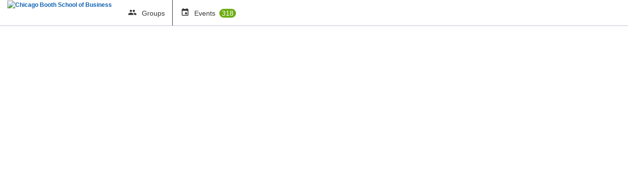

--- FILE ---
content_type: text/html; charset=utf-8
request_url: https://groups.chicagobooth.edu/%5BCONTENT-FOOTER_CLUB_TWITTER%5D/?club_url=tech
body_size: 10458
content:



<!doctype html>
<html xmlns="http://www.w3.org/1999/xhtml" lang="en-US" xml:lang="en-US">
<head>

		<meta charset="utf-8">
		<meta name="viewport" content="width=device-width, initial-scale=1">
		
		<title>Campus Home - Booth Groups</title>
		
		<meta http-equiv="X-UA-Compatible" content="IE=edge,chrome=1,requiresActiveX=true">
    
    <meta name="apple-itunes-app" content="app-id=566688504, affiliate-data=myAffiliateData, app-argument=myURL">
    <meta name="Description" content="The campus engagement platform of Chicago Booth School of Business - Powered by CampusGroups.">
    <meta name="title" content="Chicago Booth School of Business">
    
    <!-- Presentation -->
    
    <link rel="icon" type="images/x-icon" href="/upload/booth/2017/s1_image_upload_34747_booth_app_icon_51617159_crop.png?ts=2">
    <link rel="shortcut icon" type="images/x-icon" href="/upload/booth/2017/s1_image_upload_34747_booth_app_icon_51617159_crop.png?ts=2">

	<link href="/css/widgets.css" rel="stylesheet" type="text/css">
	<link href="/css/content.css" rel="stylesheet" type="text/css">


	<link href="/css/main.css" rel="stylesheet" type="text/css" media="screen">
	<link href="/css/superfish.css" rel="stylesheet" type="text/css" media="screen">
	<link href="/js/meanmenu/meanmenu.css" rel="stylesheet" type="text/css" media="screen">
	<link href="/css/responsive.css" rel="stylesheet" type="text/css" media="screen">
    <link href="/css/add_people_popup.css" rel="stylesheet" type="text/css">
    <link href="/js/jquery/jquery.autocomplete.css" rel="stylesheet" type="text/css">
    <link href="/js/jquery/jquery.tooltip.css" rel="stylesheet" type="text/css">
    <link href="/js/thickbox/thickbox.css" rel="stylesheet" type="text/css">
	<link href="/bower_components/jquery-ui/themes/base/jquery-ui.min.css" rel="stylesheet" type="text/css">
	

    <!-- If not a web site -->
    
	<style>
		#topbar {background:#ffffff}
		#header .nav > li:hover, #header .nav > li > a:focus, .dd_account > .active, .nav > .active, .nav > li.active_appli, .big_button:hover, .big_button:focus {background-color:#9E292B !important}
		.big_button, .nav > li {background-color: #ffffff}
		#topbar .nav > li:hover .arrow_down, #topbar .nav > li.active .arrow_down {border-color: #ffffff}
		body[id=""] .meanmenu-reveal, .mean-container#menu_manage .home {background:#9E292B !important}
		
		#header {height: 124 - 48%>px}
		
		.darkBgColor {background:#9E292B!important}
	</style>

  <link rel="stylesheet" href="/bower_components/mdi/css/materialdesignicons.min.css">
  <link rel="stylesheet" href="/css/temp-header.css">

  


    <!-- JScripts -->

    <script type="text/javascript">var strUrlRewrite = 1;</script>
    <script type="text/javascript">function $$(strId) { return document.getElementById(strId); }</script>
	<script type="text/javascript" src="/bower_components/jquery/dist/jquery.min.js"></script>
	
		<script type="text/javascript">$.ajaxSetup({cache:true})</script>
	

    <script type="text/javascript" src="/js/jquery-migrate-1.2.1.js"></script>
	<script type="text/javascript" src="/js/jquery/jquery-ui.min.js"></script>
	<script type="text/javascript" src="/js/superfish.js"></script>
	<script type="text/javascript" src="/js/meanmenu/jquery.meanmenu.js"></script>
	<script type="text/javascript" src="/js/accessibility.js"></script>
	<script type="text/javascript" src="/js/scripts.js"></script>
	<script>
		
			jQuery(document).ready(function () {jQuery('#header nav').meanmenu();});
		
	</script>

	<!--[if lt IE 9]>
	  <script type="text/javascript" src="/js/selectivizr-min.js"></script>
	<![endif]-->

	

    <script src="/js/thickbox/thickbox.js" type="text/javascript"></script>

	
	<script>
	
	</script>
	
    <script type="text/javascript">
    jQuery(document).ready(function() {
        pageload(window.location.hash);

        // Listen for popstate to detect browser back/forward navigation
        window.addEventListener('popstate', function(event) {
            pageload(window.location.hash);
        });
    });

    function pageload(hash) {
        if (hash) {
            var a = hash.substring(1); // Remove the '#' from hash

            if (document.getElementById(a.substring(0, a.indexOf('='))) && a.substring(a.indexOf('=') + 1) != '') {
                confirmMessage(this, '');

                if (a.indexOf('?ax=1') > 0 || a.indexOf('&ax=1') > 0) {
                    getContentOver(a.substring(0, a.indexOf('=')), a.substring(a.indexOf('=') + 1) + '&ts=114222235');
                } else {
                    if (a.indexOf('?') > 0) {
                        getContentOver(a.substring(0, a.indexOf('=')), a.substring(a.indexOf('=') + 1) + '&ax=1&ts=114222235');
                    } else {
                        getContentOver(a.substring(0, a.indexOf('=')), a.substring(a.indexOf('=') + 1) + '?ax=1&ts=114222235');
                    }
                }
            }
        } else {
            
        }
    }
    </script>

	<link rel="stylesheet" href="/css/jquery.smallipop.css" type="text/css" media="all" title="Screen">
	<script type="text/javascript" src="/js/modernizr.js"></script>
	<script type="text/javascript" src="/js/jquery.smallipop.js"></script>
	<script>
	jQuery(document).ready(function () {
		$('.top_bubble').smallipop({
			theme: 'black',
			popupDistance: 0,
			popupYOffset: -7,
			popupOffset: 0,
			popupDistance: 5,
			popupAnimationSpeed: 0,
			popupDelay: 500,
			hideDelay: 0
		});
		$('.bot_bubble').smallipop({
			theme: 'black',
			preferredPosition: 'bottom',
			popupDistance: 0,
			popupYOffset: -7,
			popupOffset: 0,
			popupDistance: 5,
			popupAnimationSpeed: 0,
			popupDelay: 500,
			hideDelay: 0
		});
		$('.right_bubble').smallipop({
			preferredPosition: 'right',
			theme: 'black',
			popupDistance: 0,
			popupOffset: 10,
			popupAnimationSpeed: 0,
			popupDelay: 500,
			hideDelay: 0
		});
	});
	</script>


	
</head><body class="" id="">



	<!-- School custom code -->
	
	<!-- End school custom code -->

<script src="/js/wz_tooltip.js"></script>

<div id="header">
    <div id="generic">Loading</div>
    
    <div id="topbar" class="lightTopbar btnBlackWhite">
    <div class="wrapper" style="text-align:center;">
        <div class="left">
            
                    <a class="logo top_bubble" title="" href="/"><b><img src="/upload/booth/2019/image_upload_34747_image_upload_34747_ChicagoBoothlogohorzRGB_77182216_cropjpg_520112747.png" alt="Chicago Booth School of Business"></b></a>
                
            <nav aria-label="Discover your groups">
                <ul class="nav">
                    
                    <li class="gr_dropdown " style="border-right: 1px #333 solid;">
                        <a title="" class="top_bubble" href="/club_signup">
                            
                                    <span><img src="/images/main/icons_topnav.png" width="407" height="75" alt=""></span>
                                    <span class="rub_name">Groups</span>
                                    
                                </a>

                        
                    </li>
                    
                        <li class="event_link"><a class="top_bubble" title="" href="/events">
                                <span style="border:0px"></span>
                                <span class="rub_name" style="margin-right:14px">Events</span>
                                
                                    <span class="notif_counter" style="margin-left: 4px; background-color: #6dad15; border-radius: 10px; color: #fff; padding: 1px 5px;">318</span>
                                
                        </a></li>
                    

                </ul>
            </nav>
        </div>
        <div style="display: inline-block; vertical-align:middle;">
            <nav aria-label="Sidebar">
                <ul class="nav">
            

                </ul>
            </nav>
        </div>
        <div class="right">
            
        </div>
    </div>
</div>

</div>

    </div>

<div id="content" class="">
<div class="wrapper">
<div id="main">


<!--"leftcol" -->


<!--"maincol" -->
<div id="maincol">


<script type="text/javascript">

    function redirectUpload() {
        alert("In order to upload new users, you need to manage a group, and then click: Members > Import.");
        return false;
    }

</script>

    
<!-- Google Analytics -->
    
    <!-- End Google Analytics -->

	
<script type="text/javascript" src="/js/jquery/jquery.autocomplete.js"></script>
<script src="/js/jquery.slides.min.js" type="text/javascript"></script>
<script src="/js/jquery.dd.js" type="text/javascript"></script>





				</div>
			</div>
		</div>



	</div>
</div>

		<div id="footer">
		    <div class="wrapper">
				<div>
					<div>
						<h3>Quick Links</h3>
						<ul>
							<li><a href="/login">Home</a></li>
							
								<li><a href="/calendar">Events</a></li>
							
								<li><a href="/club_signup">Groups</a></li>
							
						</ul>
					</div>
					<div>
						<h3>Social</h3>
						<ul class="social_links">
							<li><a class="followUs" href="https://twitter.com/campusgroups"><span></span><span>Follow @campusgroups</span></a></li>
							<li><a class="facebook" href="https://www.facebook.com/campusgroups"><span></span><span>Like on Facebook</span></a></li>
							<li><a class="newsletter" href="https://resources.readyeducation.com/blog"><span></span><span>News</span></a></li>
						</ul>
					</div>
					<div>
						<h3>Contact</h3>
						<ul>
							<li><a href="https://www.readyeducation.com/en-us/get-in-touch">Contact CampusGroups</a></li>
							<li><a href="https://readyedu.atlassian.net/wiki/spaces/CGSD/overview?homepageId=302186786">Support Center</a></li>
						</ul>
					</div>
					<div>
						<h3>Legal Part</h3>
						<ul>
							<li><a href="https://www.chicagobooth.edu/about/privacy-policy">Privacy Policy</a></li>
						</ul>
					</div>
				</div>
                

				<p class="copyright">&copy;2005-2026 <a href="http://www.novalsys.com">Novalsys, Inc</a></p>
			</div>
		</div>
	

<!-- should always be last stylesheet loaded -->
<link href="/static/css/accessibility.css?v=20250115.1" rel="stylesheet" />

</body>
</html>



--- FILE ---
content_type: text/css
request_url: https://groups.chicagobooth.edu/css/widgets.css
body_size: 58044
content:

/*Widget Style - Updated on 4/5/2015
------------------------------------------- */

.userAction {overflow:hidden;padding-left:0;margin:0;}
.userAction li {list-style:none;padding-left:0px;padding-right:4px}
.commentContent .userAction li, .mainFeedCont .userAction li, .widget_userAction li , ul.history_list .userAction li{float:left}
.userAction li.last{border-right:none}
.userAction li.first,
li.like{border:none;padding:0}
li.like{margin-right:7px}
li.second{border-left:none;}
.numLikeLft {display:block;float:left;background:url(/images/trang/sprite_misc.png) -428px -436px no-repeat;padding:0 0 0 9px;height:18px}
.numLikeRgt {
	display:inline-block;
	vertical-align:middle;
	background: #119bd8;
	line-height: 1.9em;
	width: 1.9em;
	border-radius: 1em;
	color:#fff;
	font-weight:bold;
	font-size:11px;
	text-align:center;
	}
.userAction li a:hover{text-decoration:underline}

.ticket_status {
	display: inline-block;
	font-weight: bold;
	text-transform: uppercase;
	font-size: 1.1em;
	padding: 6px 8px 6px 8px;
	color: #fff;
	border-radius: 3px;
}

.checkin_status {
	font-weight: bold;
	font-size: 1.7em;
	display: inline-block;
	padding: 6px 8px 6px 8px;
	color: #fff;
	border-radius: 3px;
	text-align:center;
	min-height:126px;
	width:90%;
}
.checkin_box {
	margin:30px;
	vertical-align:middle;
}
.ticket_status a {color: #fff}
.ticket_status_79 {color: #588C00; padding-bottom:0}
.ticket_status_80 {background: #E11100}
.ticket_status_wl {background: orange}
.validate_message {background: #588C00}
.ticket_status_member {background: #5eadf0}
.ticket_status_contact {background: #ccc}

#editWebSite {
	position: fixed;
	z-index: 9999;
	top: 0;
	left:0;
	width: 100%;
	padding: 10px 0;
	background:#ddd;
	text-align:center;
	}
.WebSiteEditOn {margin-top: 56px}
.WebSiteEditOn #w_topbar {position:static !important}
.WebSiteEditOn #header {margin-top: 0 !important}


/*annul*/
.cgw img.ico, .cgw2 img.ico {margin-bottom:0}
.cgw .w_title .ttl span:empty, .cgw2 .w_title .ttl span:empty {display:none}
#main .small .cgw .w_title .w_lft { margin: 0 6px 0 8px}

/*recup*/
#member_settings.cgw {margin-right: 0 !important;}

.cgw .w_show, .cgw2 .w_show {padding-top:0 !important;  }
.cgw .w_left, .cgw2 .w_left {float: left}
.cgw .w_right, .cgw2 .w_right {float: right}
.cgw .w_overflow, .cgw2 .w_overflow {overflow: hidden }
.cgw .w_clear, .cgw2 .w_clear {clear:both}

.cgw .w_content {
	overflow: hidden;
	margin: 0 1px;
	padding: 8px;
	border-top: 0;
	}

/* widget actions */
.w_actions {
	overflow:hidden; /*To contain float elements*/
	background:#f5f6f7;
	margin: 0; /*annul*/
	padding: 8px 8px 7px;
	border-bottom:1px solid #e4e4e4;
	}
	 .w_actions .w_left {margin-right:10px}
	 .w_actions .w_right {position:relative}
.cgw .w_item {
	overflow: hidden;
	padding-bottom:10px;
	margin-bottom:10px;
	border-bottom:1px solid #ececec;
	}
	.cgw .w_item:last-child {border:none; padding:0; margin:0}

.cgw .w_item_last {
	border-bottom:none;
	padding-bottom:0;
	margin-bottom:0;
	}
.cgw .w_date {color: #8E8E8E}
.cgw .w_date .w_time {font-style:italic}
.cgw .w_item a strong {
	color:#23509c;
	font-size:14px;
	}
.cgw .w_category {overflow:hidden}
.cgw .w_category_name {
	float: left;
	font-style: italic;
	font-size: 11px;
	color: #daa520;
	}
.cgw .w_attending {
	float:right;
	color:#23509c;
	font-size:11px;
	}
.cgw .w_text p {
	margin:5px 0;
	font-size:11px;
	color:#272727;
	}
.cgw .w_like span {line-height:1.5em}
.cgw .w_like .w_numLikeLft {
	float:left;
	background:url(/images/trang/sprite_misc.png) -428px -436px no-repeat;
	padding: 0 0 0 9px;
	height:18px;
	}
.cgw .w_like {float:left}
.cgw .w_like .w_numLikeRgt {
	float:left;
	display:block;
	background:url(/images/trang/sprite_misc.png) 100% -436px no-repeat;
	padding: 0 8px 0 0;
	height:18px;
	color:#fff;
	line-height:15px;
	font-weight:bold;
	font-size:11px;
	min-width:12px;
	}
.cgw .w_like .w_btn_like {
	margin-left:5px;
	float:left;
	border:none;
	color:#23509c;
	background:#fff;
	padding:0;
	font:11px/15px Tahoma, Geneva, sans-serif;
	cursor:pointer;
	}
.cgw .w_group_name {float:right}
.cgw .w_group_name .w_group_name_lft {
	float:left;
	background:url(/images/trang/sprite_misc.png) -301px -702px no-repeat;
	padding:0 0 0 9px;
	height:21px;
	}
.cgw .w_group_name .w_group_name_rgt {
	float:left;
	background:url(/images/trang/sprite_misc.png) 100% -702px no-repeat;
	padding: 0 8px 0 0;
	height:21px;
	color:#fff;
	line-height:20px;
	font-weight:bold;
	}
.cgw .w_message {
	color:#e44949;
	display:block;
	margin-bottom:3px;
	}
.cgw .w_more {
	display:block;
	text-align:center;
	color:#23509c;
	font-size:11px;
	}


/*NEW
------------------*/
.cgw {
	margin:0 0 10px;
	border: 1px solid #d2d2d2;
	border-radius: 2px;
	box-shadow: 0 0 2px #e2e7ee;
	border-radius: 0 0 5px 5px;
	background:#FFF;
	}
.cgw.w_full {box-shadow:none}
.cg_page .cgw {margin: 0 8px 24px}
/*.w_marges {margin: 0 8px 24px}	*/

/* Header */
.cgw .w_title	{
	border-top: none;
	border-bottom: 1px solid #CCC;
	color: #404040;
	line-height:44px;
	height:44px;
	margin:-1px 0 0 !important;
	font-size:0 !important;
	}
	.cgw .w_title span  {
		font-weight: bold;
		display:inline-block;
		vertical-align:middle;
		font-size:16px; /*font-size initialisation*/
		}

@media only screen and (max-width: 600px) {
	.cgw.w_forms_fs .w_title .ttl  {
		overflow: hidden;
		width: 82vw;
		text-overflow: ellipsis;
		white-space: nowrap;
		}
	}
@media only screen and (max-width: 400px) {
	.cgw.w_forms_fs .w_title .ttl {
		overflow: hidden;
		width: 78vw;
		text-overflow: ellipsis;
		white-space: nowrap;
		}
	}
	
		/*temp*/
	.cgw .w_title .w_lft {
		display:inline-block;
		float:none; /*annul*/
		background:url(/images/sprite_widgets.png) no-repeat;
		height: 26px;
		margin: 0 10px;
		width: 27px;
		}

.cgw .w_tabs {
	overflow:hidden;
	background: #e7e7e7;
	background: -webkit-linear-gradient(#eee,#e3e3e3);
	background: linear-gradient(#eee,#e3e3e3);
	border-top: 1px solid #E6E6E6;
	border-bottom: 1px solid #d1d1d1;
	padding: 5px 5px 5px 9px;
	}
	.cgw .w_tabs > a {
		display:inline-block;
		text-decoration:none;
		line-height: 32px;
		padding: 0 12px;
		border-radius: 30px;
		border: 1px solid #AAA;
		box-shadow: inset 0 1px 0 #FFF, 0 1px 0 #efefef;
		color: #222;
		text-shadow: 0 1px 0 #EEE;
		margin: 4px 2px;
		background: #F5F5F5
		}
	.cgw .w_tabs >  a:hover {
		background:#FFF;
		}
		.cgw .w_tabs >  .active {
			color:#FFF  !important;
			cursor: default;
			box-shadow:none;
			border:1px solid #333 !important;
			background:#525252 !important;
			text-shadow: none;
			}
		.cgw .w_tabs > .active:first-child {margin-left:0}

.cgw .w_btns, .cgw2 .w_btns {
	display:inline-block;
	vertical-align:middle;
	color: #333 !important;
	background:#fff !important;
	border: 1px solid #BBB !important;
	text-decoration: none !important;
	border-radius: 3px;
	padding: 7px 10px 6px;
	box-shadow: 0 0 3px 0 #d5d5e3;
	margin: 0 /*annul*/;
	}
	.cgw2 .w_btns {padding: 10px 10px 9px}



	.cgw .w_btns + .w_btns {margin-left:2px}
	.cgw .w_btns:hover {border-color: #999 !important; color:#111 !important;}
	.cgw .w_btns:active, .cgw .w_tabs > a:active { box-shadow: inset 0 2px 4px #DDD; position:relative; top: 1px; }
	.cgw .w_tabs > a:active { border-top: 1px solid #BBB;}
	.cgw .w_btns span:empty {
		padding:0; /*annul*/
		background-repeat:no-repeat; /*sup*/
		display:inline-block;
		height: 16px;
		margin: 0 3px 0 -3px;
		width: 19px;
		vertical-align:middle
		}
	.w_view span {background: url(/images/ico_search.gif)}
	.w_addEvents span {background: url(/images/add_event.gif)}

#sidebartop #contact_button {
	width: 222px;
	height: 43px;
	background: url(/images/contactbuttonnormal.png);
	}
	#sidebartop #contact_button:hover {background-position: 0 -43px  !important}
	#sidebartop #contact_button:active {background-position: 0 -86px  !important}

input[type=text], input[type=search], input[type=password], select, textarea {
	font: inherit;
	line-height: 1.35;
	border: 1px solid #AAA;
	padding: 7px 7px 6px;
	margin: 0; /* Address margins set differently in Firefox 4+, and Chrome */
}
.td_resp.td_resp_last select {padding: 7px 22px 6px 10px;}

#content .btn_field {height: 32px; line-height: 32px; padding: 0 .9em}


.cgw .cg_form input[type=text]:focus, .cgw .cg_form input[type=text]:hover, .cgw .cg_form textarea:hover,
.cgw .cg_form textarea:focus, .cgw .cg_form select:hover, .cgw .cg_form select:focus {
	outline: none;
	box-shadow: none;
}

/* BUTTONS
-------------------------------*/

/*ACTIONS*/
.cgb, input.b_search {
	display:inline-block;
	vertical-align:middle;
	color: #333;
	background:#FFF;
	border: 1px solid #b6b8be;
	text-decoration: none !important;
	border-radius: 3px;
	padding: .65em 9px .5em;
	margin: 0 0 5px 1px;
	white-space: nowrap;
	box-shadow: 0 0 3px 0 #d5d5e3;
	-webkit-transition: all .2s;
	transition: all .2s;
	}
.cgb a {color: #333}
#content .nomargin, .nomargin .cgb, .w_actions .cgb {margin-bottom: 0}

input.b_search {
	cursor: pointer;
	padding: 0;
	height: 30px;
	width: 40px;
	margin: 0 0 0 4px;
	background: #FFF url(/images/btns_sprite_icons.png) no-repeat -350px -155px;
	}
	.cover_photo .cgb {box-shadow:none; border-color: #888}

	.email_templ .cgb {padding: .35em 6px .3em}
	.email_templ .b_mini {padding: .35em 6px .3em}
	.cgb:hover {
		background-color:#FFF;
		color:#111;
		}
.cgb span, .btn_dp_list span {
	opacity: 0.8;
	display:inline-block;
	vertical-align:middle;
	width: 22px;
	height: 18px;
	background: url(/images/btns_sprite_icons.png) no-repeat;
	-webkit-transition: all .1s;
	transition: all .1s;
	}
	.cgb:hover span {opacity: 1}

	.b_grey {
		background:  #f2f2f2;
		background: -webkit-linear-gradient(#fafbfc,#f2f4f5);
		background: linear-gradient(#fafbfc,#f2f4f5);
		}
		.b_grey:hover {background: #f7f9fa}

	.b_off {background-color:#e0e0e0}
	.b_mini {padding: .5em 10px .45em}

	#content .top_actions {
		margin-bottom: 0;
		padding-bottom: 10px;
		border-bottom: 0;
		background:#edeff2;
		}
	.top_actions input[type=text]{
		height: 32px;
		padding: 0 5px !important;
		border-radius: 3px;
		border: 1px solid #FFF;
		border-top: 1px solid #DDD;
		border-left: 1px solid #DDD;
		width: 309px
		}
	.top_actions .b_search {padding: .5em 12px .45em}

	.b_colored {
		padding: .5em 10px .45em;
		margin-left: 5px;
		line-height: 2em;
		}
		.w_actions .b_colored {padding-bottom: .3em; line-height: 1.5em}
		.top_actions .b_event {border-color:#6dad15}
		.top_actions .b_poll {border-color:#7368ab}
		.top_actions .b_addemail {border-color:#f69034}

.b_groups, .b_rate {border-color:#5eadf0}
.b_addemail {border-color:#f69034}
.b_event {border-color:#6dad15}
.b_form {border-color:#7368ab}
.b_media, .b_file {border-color:#009694}
.b_editwebsite {border-color:#018ec4}
.b_money {border-color:#888}
.b_rooms {border-color:#c16f34}
.b_officers {border-color:#cebd00}
.b_app {border-color:#2c78be}
.b_appfile {border-color:#2c78be}
.b_checklists {border-color: #52d253;}
.b_app_refresh {border-color:#2c78be}


	.b_colored span {
		background: url(/images/icons_menu.png) no-repeat;
		height: 20px;
		width: 20px;
		margin-right:4px;
		-webkit-transition: all .2s;
		transition: all .2s;
		}
		.b_event span {background-position: -80px -960px; border-color:#6dad15}
		.b_file span {background-position: -80px -2040px; width: 22px; height: 14px; vertical-align: -3px; margin-right: 8px}
		.b_form span, .b_poll span {background-position: -80px -1000px}
		.b_addemail span {background-position: -80px -920px}
		.b_groups span {background-position: -80px -1360px}
		.b_rate span {background-position: 0 -2440px; width: 14px !important; height: 14px !important; margin-right: 5px !important; vertical-align: -2px  !important}
		.b_media span {background-position: -80px -1040px}
		.b_editwebsite span {background-position: -80px -1080px}
		.b_money span {background-position: -80px -1240px}
		.b_rooms span {background-position: -80px -1200px}
		.b_officers span {background-position: -80px -1920px}
		.b_checklists span {background-position: -40px -2560px}
		.b_qrcode span {background-position: -240px -200px; margin-right: 5px; height:20px}
		.b_stopqrcode span {background-position: -280px -200px; margin-right: 5px; height:20px}
		.b_app span {background-position: 0 -2840px}
		.b_appfile span {background-position: -40px -2840px}


/*	.b_event:hover span, .b_poll:hover span, .b_addemail:hover span {
		-webkit-transform: rotate(180deg);
		transform: rotate(180deg);
		}*/

    .b_out span {background-position: -240px 0px}
	.b_in span {background-position: -200px 0px}
	.b_djSettings span {background-position: -40px -120px}
	.b_delete span {background-position: 3px 0}
	.b_duplicate span {background-position: -200px -40px}
	.b_mini.b_duplicate span {background-position: -197px -40px; position:relative; top: -1px}
	.b_manage span {background-position:0 -40px}
	.b_edit span {background-position: -80px 0 !important}
	.b_preview span {background-position: -40px -40px}
	.b_preview.b_mini span {background-position: -37px -40px}
	.b_invite span {background-position: -200px -120px}
	.b_copy_link span {background-position: 0 -80px; width: 18px}
	.b_checkin_attendees span {background-position: -160px 0}
	.b_add span {background-position: -40px 0}
	.b_budget span {background-position: -320px -120px; width: 26px}
	.b_arrow_next span {background-position: -320px 0}
	.b_stats span {background-position: -80px -160px; width: 26px}
	.b_publish span {background-position: -120px -158px; width: 26px}
	.b_recipients_list span {background-position: -200px -160px}
	.b_register, .b_forward {padding-left: 6px;}
	.b_forward:hover span {background-position: -158px -158px;}
	.b_register span, .b_forward span {background-position: -158px -158px;width: 24px}
	.b_download span {background-position: -80px -80px}
	.b_outlook span {background-position: -80px -200px; width: 23px; height:22px; margin-right: 4px}
	.b_google span {background-position: -120px -200px; width: 20px; height:20px; margin-right: 4px}
	.b_download.b_mini span {background-position: -78px -80px}
	.b_upload span {background-position: -200px -80px}
	.b_settings span {background-position: -80px -40px}
	.b_send span {background-position: -160px -118px; width: 24px}
	.b_access span {background-position: -158px -40px; position: relative; top: -1px}
	.b_attachments span {background-position: -40px -80px}
	.b_new_topic span {background-position: -120px -120px}
	.b_new_topic.b_mini span {background-position: -116px -120px}
	.b_reply span {background-position: -360px -40px; margin-right: 2px}
	.b_today span {background-position: 0 -120px}
	.b_refresh span {background-position: -120px -80px}
	.b_validate.b_off {
	border-color: #A3D75F;
	background: #DEF9B5 !important;
	box-shadow: none;
	color:#222;
	}
		.b_validate span {background-position: -240px -80px; opacity:1 !important}
	.b_onhold.b_off {
	border-color: #EFAC4B;
	background-color: #FDEFDA !important;
	box-shadow: none;
	color: #222;
		}

	.b_onhold span {background-position: -120px -40px; opacity:1}
	.b_rejected span {background-position: -120px 0}
	.b_edit_alloc span {background-position: 0 -160px}
	.b_respond span {background-position: -360px 0}
	.b_pdf span {background-position: -80px -120px; width: 26px; height: 19px}
	.b_view span {background-position: -320px -37px}
	.b_archive span {background-position: -280px -40px}
	.b_unarchive span {background-position: -160px -80px}
	.b_website span {background-position: -240px -120px}
	.b_print_receipt span {background-position: -280px -80px}
	.b_print_ticket span {background-position: -320px -80px; width: 25px}
	.b_move span {background-position: -238px -160px}
	.b_edit_logo span { height: 19px; width: 26px; background-position: -280px -160px}
	.b_edit_cover span {width: 29px; background-position: -320px -160px;}
	.b_search span {background-position: -360px -160px; position: relative; top: -2px;}
	.b_search.b_mini span {background-position: -357px -160px}
	.b_template span {background-position: -400px 0}
	.b_rejected.b_off {
	border-color: #D75859;
	background: #FFDDDE !important;
	box-shadow: none;
	color:#222;
		}
		.b_rejected span {background-position: -400px -40px; opacity:1}
	.b_erase span {background-position: -160px -200px}
	.b_add_member {border-color:#3668b1 !important}
	.b_add_member span {background: url(/images/icons_menu.png) no-repeat -80px -880px}
	.b_add_pick span {width: 35px;height: 35px;background: url(/images/pickplus.png) no-repeat}
	.b_delete_pick span {width: 35px;height: 35px;background: url(/images/pickDelete.png) no-repeat}
	.b_logic span {height: 19px; background-position: -200px -200px}
	.b_speaker span {background-position: -395px -200px; width: 18px;}

	.b_app_invite span {background-position: -80px -240px} 
	.b_app_download span {background-position: -160px -240px} 
	.b_app_refresh span {background-position: -120px -240px} 
	.b_app_edit span {background-position: 0 -240px} 
	.b_app_profil span {background-position: -40px -240px} 
	
	



/*ICONS AND COLORS
-------------------------------------*/

/*Events*/
.w_events_overview .w_title, .w_events .w_title, .w_events_wall_calendar .w_title, .w_events_upcoming .w_title,
.w_events_drafts .w_title, .w_events_stats .w_title, .w_events_download .w_title, .w_events .w_title,
.w_event_tickets .w_title, .w_event_registered .w_title, .w_event_location .w_title, .w_event_edit .w_title,
.w_event_attendees .w_title, .w_events_deleted .w_title ,
.w_prio .w_events_overview .w_title, .w_prio .w_events .w_title, .w_prio .w_events_wall_calendar .w_title, .w_prio .w_events_upcoming .w_title,
.w_prio .w_events_drafts .w_title, .w_prio .w_events_stats .w_title, .w_prio .w_events_download .w_title, .w_prio .w_events .w_title,
.w_prio .w_event_tickets .w_title, .w_prio .w_event_registered .w_title, .w_prio .w_event_location .w_title, .w_prio .w_event_edit .w_title,
.w_prio .w_event_attendees .w_title, .w_prio .w_events_deleted .w_title, .w_prio .cgw.w_speaker .w_title, .cgw.w_speaker .w_title {border-top-color: #67912c}

.w_prio .cgw.w_events_overview .w_title .w_lft, .cgw.w_events_overview .w_title .w_lft {background-position: -80px -355px}
.w_prio .cgw.w_events .w_title .w_lft, .cgw.w_events .w_title .w_lft {background-position: 0 -240px}
.w_prio .cgw.w_events_calendar .w_title .w_lft, .cgw.w_events_calendar .w_title .w_lft {background-position: 0 -40px; margin-top:-6px}
.w_prio .cgw.w_events_wall_calendar .w_title .w_lft, .cgw.w_events_wall_calendar .w_title .w_lft {background-position: 0 -41px}
.w_prio .cgw.w_speaker .w_title .w_lft, .cgw.w_speaker .w_title .w_lft {background-position: -37px -680px; margin-right: 0}
.w_prio .cgw.w_events_drafts .w_title .w_lft, .cgw.w_events_drafts .w_title .w_lft {background-position: 0 -120px}
.w_prio .cgw.w_events_download .w_title .w_lft, .cgw.w_events_download .w_title .w_lft {background-position: 0 -160px}
.w_prio .cgw.w_event_tickets .w_title .w_lft, .cgw.w_event_tickets .w_title .w_lft {background-position: 0 -280px}
.w_prio .cgw.w_event_registered .w_title .w_lft, .cgw.w_event_registered .w_title .w_lft {background-position: 0 -320px}
.w_prio .cgw.w_event_location .w_title .w_lft, .cgw.w_event_location .w_title .w_lft {background-position: 0 -360px}
.w_prio .cgw.w_event_location .w_content iframe, .cgw.w_event_location .w_content iframe {width: 310px;}
.w_prio .cgw.w_event_edit .w_title .w_lft, .cgw.w_event_edit .w_title .w_lft {background-position: 0 -400px}
.w_prio .cgw.w_event_attendees .w_title .w_lft, .cgw.w_event_attendees .w_title .w_lft {background-position: -40px -560px}
.w_prio .cgw.w_events_deleted .w_title .w_lft, .cgw.w_events_deleted .w_title .w_lft {background-position: -40px -600px}


/*Emails*/
.w_emails_overview .w_title, .w_emails_draft .w_title, .w_emails_delivery .w_title, .w_emails_template .w_title,
.w_emails_mailinglists .w_title, .w_emails_sent .w_title,
.w_prio .w_emails_overview .w_title, .w_prio .w_emails_draft .w_title, .w_prio .w_emails_delivery .w_title, .w_prio .w_emails_template .w_title,
.w_prio .w_emails_mailinglists .w_title, .w_prio .w_emails_sent .w_title, .w_prio .cgw.w_myinbox .w_title, .cgw.w_myinbox .w_title {border-top-color: #f68826}

.w_prio .cgw.w_emails_overview .w_title .w_lft, .cgw.w_emails_overview .w_title .w_lft {background-position: -80px -395px}
.w_prio .cgw.w_emails_draft .w_title .w_lft, .cgw.w_emails_draft .w_title .w_lft {background-position: -40px 0}
.w_prio .cgw.w_emails_delivery .w_title .w_lft, .cgw.w_emails_delivery .w_title .w_lft {background-position: -39px -80px}
.w_prio .cgw.w_emails_template .w_title .w_lft, .cgw.w_emails_template .w_title .w_lft {background-position: -40px -120px}
.w_prio .cgw.w_emails_mailinglists .w_title .w_lft, .cgw.w_emails_mailinglists .w_title .w_lft {background-position: -40px -40px}
.w_prio .cgw.w_emails_sent .w_title .w_lft, .cgw.w_emails_sent .w_title .w_lft {background-position: -40px -200px}
.w_prio .cgw.w_myinbox .w_title .w_lft, .cgw.w_myinbox .w_title .w_lft {background-position: -120px -680px}

/*Websites*/
.w_website_overview .w_title, .w_websites .w_title, .w_websites_ulinks .w_title, .w_websites_board .w_title,
.w_websites_blog .w_title, .w_websites_about .w_title, .w_websites_contact .w_title, .w_websites_videos .w_title,
.w_websites_slides .w_title, .w_prio .w_website_overview .w_title, .w_prio .w_websites .w_title, .w_prio .w_websites_ulinks .w_title, .w_prio .w_websites_board .w_title,
.w_prio .w_websites_blog .w_title, .w_prio .w_websites_about .w_title, .w_prio .w_websites_contact .w_title, .w_prio .w_websites_videos .w_title,
.w_prio .w_websites_slides .w_title {border-top-color:#018ec4}

.w_prio .cgw.w_website_overview .w_title .w_lft , .cgw.w_website_overview .w_title .w_lft {background-position: -120px -355px}
.w_prio .cgw.w_websites .w_title .w_lft, .cgw.w_websites .w_title .w_lft {background-position: -80px 0}
.w_prio .cgw.w_websites_ulinks .w_title .w_lft, .cgw.w_websites_ulinks .w_title .w_lft {background-position: -80px -40px}
.w_prio .cgw.w_websites_board .w_title .w_lft, .cgw.w_websites_board .w_title .w_lft {background-position: -80px -80px}
.w_prio .cgw.w_websites_blog .w_title .w_lft, .cgw.w_websites_blog .w_title .w_lft {background-position: -80px -320px}
.w_prio .cgw.w_websites_about .w_title .w_lft, .cgw.w_websites_about .w_title .w_lft {background-position: -79px -279px}
.w_prio .cgw.w_websites_contact .w_title .w_lft, .cgw.w_websites_contact .w_title .w_lft {background-position: -80px -320px}
.w_prio .cgw.w_websites_videos .w_title .w_lft, .cgw.w_websites_videos .w_title .w_lft {background-position: -40px -640px; height: 28px}
.w_prio .cgw.w_websites_slides .w_title .w_lft, .cgw.w_websites_slides .w_title .w_lft {background-position: -120px -640px}
.cgw.w_web_templates .w_title .w_lft {background-position: -40px -720px}

/*Forms*/
.w_job_postings .w_title, .w_forms_overview .w_title, .w_forms_fs .w_title, .w_forms_workflow .w_title,
.cgw.w_forms_inventory .w_title, .cgw.w_forms_store .w_title, .cgw.w_campus_maps .w_title, .cgw.w_admin_stats .w_title,
.w_prio .w_job_postings .w_title, .w_prio .w_forms_overview .w_title, .w_prio .w_forms_fs .w_title, .w_prio .w_forms_workflow .w_title,
.w_prio .cgw.w_forms_inventory .w_title, .w_prio .cgw.w_forms_store .w_title, .w_prio .cgw.w_campus_maps .w_title, .w_prio .cgw.w_admin_stats .w_title  {border-top-color: #695f9c}

.w_prio .cgw.w_job_postings .w_title .w_lft, .cgw.w_job_postings .w_title .w_lft {background-position: -80px -640px}
.w_prio .cgw.w_forms_overview .w_title .w_lft, .cgw.w_forms_overview .w_title .w_lft {background-position: -120px -395px}
.w_prio .cgw.w_forms_fs .w_title .w_lft, .cgw.w_forms_fs .w_title .w_lft {background-position: -80px -160px}
.w_prio .cgw.w_forms_workflow .w_title .w_lft, .cgw.w_forms_workflow .w_title .w_lft {background-position: -80px -200px}
.w_prio .cgw.w_forms_inventory .w_title .w_lft, .cgw.w_forms_inventory .w_title .w_lft {background-position: -80px -600px}
.w_prio .cgw.w_forms_store .w_title .w_lft, .cgw.w_forms_store .w_title .w_lft {background-position: -120px -600px}
.w_prio .cgw.w_campus_maps .w_title .w_lft, .cgw.w_campus_maps .w_title .w_lft {background-position: 0 -640px}

/*Files*/
.w_photos .w_title, .w_documents .w_title, .w_files_overview .w_title,
.w_prio.w_photos .w_title, .w_prio.w_documents .w_title, .w_prio.w_files_overview .w_title, .cgw.w_instagram .w_title {border-top-color: #009694}

.w_prio .cgw.w_files_overview .w_title .w_lft, .cgw.w_files_overview .w_title .w_lft {background-position: -80px -440px}
.w_prio .cgw.w_documents .w_title .w_lft, .cgw.w_documents .w_title .w_lft {background-position: -116px -240px}
.w_prio .cgw.w_photos .w_title .w_lft, .cgw.w_photos .w_title .w_lft, .cgw.w_instagram .w_title .w_lft {background-position: -120px -200px}

/*Dashboard*/
.w_groups_overview .w_title, .w_groups .w_title, .w_officers .w_title, .w_officers_setting .w_title,
.w_officers_tags .w_title, .w_group_activity .w_title,
.w_prio .w_groups_overview .w_title, .w_prio .w_groups .w_title, .w_prio .w_officers .w_title, .w_prio .w_officers_setting .w_title,
.w_prio .w_officers_tags .w_title, .w_prio .w_group_activity .w_title, .w_prio .cgw.w_groups_doc .w_title, .cgw.w_groups_doc .w_title {border-top-color: #5eadf0}

.w_prio .cgw.w_groups_overview .w_title .w_lft, .cgw.w_groups_overview .w_title .w_lft {background-position: 0 -476px}
.w_prio .cgw.w_group_activity .w_title .w_lft, .cgw.w_group_activity .w_title .w_lft {background-position: -120px -520px}
.w_prio .cgw.w_officers .w_title .w_lft, .cgw.w_officers .w_title .w_lft {background-position: -120px 0}
.w_prio .cgw.w_officers_setting .w_title .w_lft, .cgw.w_officers_setting .w_title .w_lft {background-position: -120px -40px}
.w_prio .cgw.w_officers_tags .w_title .w_lft, .cgw.w_officers_tags .w_title .w_lft {background-position: -120px -80px}
.w_prio .cgw.w_groups .w_title .w_lft, .cgw.w_groups .w_title .w_lft {background-position: -40px -240px}
.w_prio .cgw.w_officers2 .w_title .w_lft, .cgw.w_officers2 .w_title .w_lft {background-position: -120px -760px}
.w_prio .cgw.w_groups_doc .w_title .w_lft, .cgw.w_groups_doc .w_title .w_lft {background-position: -80px -840px}


/*Blue*/
.w_chat .w_title, .w_members_overview .w_title, .w_profile .w_title, .w_password .w_title,
.w_privacy .w_title, .w_inbox .w_title, .w_members .w_title, .w_import_members .w_title,
.w_people .w_title, .w_prio .w_chat .w_title, .w_prio .w_members_overview .w_title, .w_prio .w_profile .w_title, .w_prio .w_password .w_title,
.w_prio .w_privacy .w_title, .w_prio .w_inbox .w_title, .w_prio .w_members .w_title, .w_prio .w_import_members .w_title,
.w_prio .w_people .w_title, .w_prio .cgw.w_notifs .w_title, .cgw.w_notifs .w_title, .cgw.w_forms_inventory.apps_container .w_title {border-top-color: #055fad}

.w_prio .cgw.w_chat .w_title .w_lft, .cgw.w_chat .w_title .w_lft {background-position: -120px -160px; }
.w_prio .cgw.w_members_overview .w_title .w_lft, .cgw.w_members_overview .w_title .w_lft {background-position: -80px -240px}
.w_prio .cgw.w_profile .w_title .w_lft, .cgw.w_profile .w_title .w_lft {background-position: -40px -280px}
.w_prio .cgw.w_people .w_title .w_lft, .cgw.w_people .w_title .w_lft {background-position: 0 -520px}
.w_prio .cgw.w_members .w_title .w_lft, .cgw.w_members .w_title .w_lft {background-position: -40px -480px}
.w_prio .cgw.w_import_members .w_title .w_lft, .cgw.w_import_members .w_title .w_lft {background-position: -40px -520px}
.w_prio .cgw.w_inbox .w_title .w_lft, .cgw.w_inbox .w_title .w_lft {background-position: -38px -440px}
.w_prio .cgw.w_password .w_title .w_lft, .cgw.w_password .w_title .w_lft {background-position: -40px -319px}
.w_prio .cgw.w_privacy .w_title .w_lft, .cgw.w_privacy .w_title .w_lft {background-position: -40px -360px}
.w_prio .cgw.w_admin_stats .w_title .w_lft, .cgw.w_admin_stats .w_title .w_lft {background-position: -40px -400px}
.w_prio .cgw.w_notifs .w_title .w_lft, .cgw.w_notifs .w_title .w_lft {background-position: -80px -680px}
.cgw.w_forms_inventory.apps_container .w_title .w_lft {background-position: -40px -760px}

/*Yellow*/
.w_reports .w_title, .w_trends .w_title, .w_badges .w_title, .w_officers2 .w_title,
.w_prio .w_reports .w_title, .w_prio .w_trends .w_title, .w_prio .w_badges .w_title {border-top-color: #cebd00}

.w_prio .cgw.w_reports .w_title .w_lft, .cgw.w_reports .w_title .w_lft {background-position: -80px -480px}
.w_prio .cgw.w_trends .w_title .w_lft, .cgw.w_trends .w_title .w_lft {background-position: -80px -520px}
.w_prio .cgw.w_badges .w_title .w_lft, .cgw.w_badges .w_title .w_lft {background-position: 0 -680px}

/*Money*/
.w_money .w_title, .w_money_payments .w_title, .w_money_overview .w_title, .cgw.w_budgeting .w_title, .cgw.w_store .w_title,
.w_prio .w_money .w_title, .w_prio .w_money_payments .w_title, .w_prio .w_money_overview .w_title, .w_prio .cgw.w_budgeting .w_title, .w_prio .cgw.w_store .w_title {border-top-color: #888}

.w_prio .cgw.w_money_overview .w_title .w_lft, .cgw.w_money_overview .w_title .w_lft {background-position: -120px -435px}
.w_prio .cgw.w_money_payments .w_title .w_lft, .cgw.w_money_payments .w_title .w_lft {background-position: 0 -440px}
.w_prio .cgw.w_budgeting .w_title .w_lft, .cgw.w_budgeting .w_title .w_lft {background-position: -120px -480px}
.w_prio .cgw.w_store .w_title .w_lft, .cgw.w_store .w_title .w_lft {background-position: 0 -720px}

/*Project*/
.w_checklists .w_title, .w_prio .w_checklists .w_title {border-top-color: #01bd03}
.w_prio .cgw.w_checklists .w_title .w_lft, .cgw.w_checklists .w_title .w_lft {background-position: -120px -320px}
.w_projects .w_title, .w_prio .w_projects .w_title {border-top-color: #63b0f1}
.w_prio .cgw.w_projects .w_title .w_lft, .cgw.w_projects .w_title .w_lft {background-position: 0 -760px}

/*Admin*/
.w_admin .w_title, .w_admin_overview .w_title,
.w_prio .w_admin .w_title, .w_prio .w_admin_overview .w_title {border-top-color: #da0808}

.w_prio .cgw.w_admin .w_title .w_lft, .cgw.w_admin .w_title .w_lft {background-position: -120px -280px}
.w_prio .cgw.w_admin_overview .w_title .w_lft, .cgw.w_admin_overview .w_title .w_lft {background-position: 0 -560px}

/*Mentoring*/
.w_mentoring .w_title, .w_prio .w_mentoring .w_title {border-top-color: #a99055}
.w_prio .cgw.w_mentoring .w_title .w_lft, .cgw.w_mentoring .w_title .w_lft {background-position: -80px -720px; width: 50px;}

/*Feed*/
.w_schedules .w_title {border-top-color: #3a8bd4}
.cgw.w_schedules .w_title .w_lft {background-position: -80px -760px; width: 22px;}

/*Others*/
.w_rooms .w_title,
.w_prio .w_rooms .w_title {border-top-color:#c16f34}
.w_prio .cgw.w_rooms .w_title .w_lft, .cgw.w_rooms .w_title .w_lft {background-position: -120px -120px; border-top-color: #96530d}

/*App*/
.w_app_forms .w_title, .w_prio .w_app_forms .w_title, .w_app_upload .w_title, .w_prio .w_app_upload .w_title, 
.w_app_cal .w_title, .w_prio .w_app_cal .w_title, .w_app_map .w_title, .w_prio .w_app_map .w_title, 
.w_app_chat .w_title, .w_prio .w_app_chat .w_title, .w_app_profil .w_title, .w_prio .w_app_profil .w_title {border-top-color: #2c78be}
.w_prio .cgw.w_app_forms .w_title .w_lft, .cgw.w_app_forms .w_title .w_lft {background-position: 0 -800px}
.w_prio .cgw.w_app_upload .w_title .w_lft, .cgw.w_app_upload .w_title .w_lft {background-position: -40px -800px}
.w_prio .cgw.w_app_cal .w_title .w_lft, .cgw.w_app_cal .w_title .w_lft {background-position: -80px -800px}
.w_prio .cgw.w_app_map .w_title .w_lft, .cgw.w_app_map .w_title .w_lft {background-position: -120px -800px}
.w_prio .cgw.w_app_chat .w_title .w_lft, .cgw.w_app_chat .w_title .w_lft {background-position: -40px -840px}
.w_prio .cgw.w_app_profil .w_title .w_lft, .cgw.w_app_profil .w_title .w_lft {background-position: 0 -840px}

.w_fixed_bottom {position:absolute; bottom:0}


/*SEARCH*/
.w_websites_search {
	display:table;
	width: 100%;
	margin-bottom: 25px;
	}
.w_websites_search > form {
	display:table;
	width: 100%;
	}
.w_websites_search div {
	display:table-cell;
	vertical-align:top;
	}
.w_websites_search input[type=text] {
	width: 100%;
	background: #FFF;
	border-radius: 3px;
	padding: 8px 5px;
	border: 1px solid #c5cfd8;
	font-size: 14px;
	height: 43px;
	padding: 0 6px; /*temp*/
	-moz-box-sizing: border-box !important; /*temp*/
	box-sizing: border-box !important; /*temp*/
	}
.w_websites_search .submit {
	width: 99px;
	padding-left: 10px;
	}
.w_search {
	display:inline-block;
	background: url(/images/search-button.png) !important;
	width: 99px;
	height: 43px;
	}
	.w_search:hover {background-position: 0 -43px  !important}
	.w_search:active {background-position: 0 -86px !important}


div.bottomFixed {
		position:fixed;
		z-index:3;
		bottom:0;
		left:0;
		height:40px;
		width:100%;
		padding:10px 5px 5px;
		background: White;
		border-top: 1px solid #CCC;
		box-shadow:1px -1px 3px #e7e7e7;
		text-align:center;
		}
div.bottomNormal {
	height:40px;
	bottom:0;
	background-color:White;
	border-top:1px solid #CCC;
	width:99%;
	padding: 20px 5px 5px;
	left:0;
	margin-top:35px;
	text-align:center;
	}
div.topFixed .w_title,div.topFixed .w_actions{position:fixed;top:0px;width:100%;left:0px;box-shadow:1px 1px 3px #e7e7e7;z-index:1000;}
div.topFixed .w_title{background-color:White;}
div.topFixed .w_actions{top:48px;border-bottom:1px solid #CCC;}
div.topFixed .w_content{margin-top:70px;}

/*BUTTONS
----------------------------------------------------
(The plain backgrounds are useful for Opera Mini) */

.btns {
	display: inline-block;
	vertical-align:middle;
	background: #0266b2;
	background: -webkit-linear-gradient(#0779c7,#005da8);
	background: linear-gradient(#0779c7,#005da8);
	border: 1px solid #003894;
	border-radius: 2px;
	box-shadow: inset 0 1px 0 #4592c8, 1px 1px 1px #9e9ead;
	color: #fff;
	text-decoration:none !important;
	cursor: pointer;
	text-align: center;
	height: 35px;
	font: bold 14px/27px Tahoma, Geneva, sans-serif;
	letter-spacing: .025em;
	padding: 3px 15px;
	text-shadow: 0 -1px 0 #014b98;
	}
	.w_actions input.btns, .b_small {height: 30px; line-height: 22px}


a.btns {height: 27px}
	.btns:hover, .btns:focus  {
		background: -webkit-linear-gradient(#0b8dd7,#065fa9);
		background: linear-gradient(#0b8dd7,#065fa9);
		box-shadow: inset 0 1px 0 #4eaee6, 1px 1px 1px #9e9ead;
	}
	.btns:active {
		position:relative;
		top: 1px;
		left: 1px;
		box-shadow: inset 0 1px 7px #0f3d7b
		}
	.btnsGotIt {
		box-shadow: inset 0 1px 0 #4592c8, 1px 1px 1px #444;
		text-shadow: none !important;
		border-radius: 3px;
		height: 25px !important;
		line-height: 25px;
		padding: 1px 10px;
		}
		.btnsGotIt:hover {box-shadow: inset 0 1px 0 #4eaee6, 1px 1px 1px #444;
		}
	.btnCcl {
		background:#f2f2f2;
		border-color:#d0d0d0;
		box-shadow: inset 0 1px 0 #e7ecef;
		color:#4e5255 !important;
		text-shadow: 0 1px 0 #FFF;
		}
		.btnCcl:hover, .btnCcl:focus {background:#fafafa; box-shadow: none; filter: progid:DXImageTransform.Microsoft.gradient(startColorstr='#fafafa', endColorstr='#fafafa',GradientType=0) !important;}
		.btnCcl:active {background:#f0f0f0; box-shadow: inset 0 1px 7px #d4d6d9; filter: progid:DXImageTransform.Microsoft.gradient(startColorstr='#f0f0f0', endColorstr='#f0f0f0',GradientType=0) !important;}

	.btnInter {
		background:#6a6a6a;
		border-color:#444;
		background: -webkit-linear-gradient(#7b7b7b,#5c5c5c);
		background: linear-gradient(#7b7b7b,#5c5c5c);
		box-shadow: inset 0 1px 0 #a5a5a5, 1px 1px 1px #9e9ead;
		color:#fff;
		text-shadow: 0 1px 0 #444;
		}
		.btnInter:hover, .btnInter:focus {background:#7b7b7b; box-shadow: inset 0 1px 0 #b3b3b3, 1px 1px 1px #9e9ead; text-shadow: none; filter: progid:DXImageTransform.Microsoft.gradient(startColorstr='#7b7b7b', endColorstr='#7b7b7b',GradientType=0) !important;}
		.btnInter:active {background:#6a6a6a; box-shadow: inset 0 1px 7px #555; filter: progid:DXImageTransform.Microsoft.gradient(startColorstr='#6a6a6a', endColorstr='#6a6a6a',GradientType=0) !important;}


	.btnGreen {
		background:#5c9402;
		background: -webkit-linear-gradient(#67a402,#518502);
		background: linear-gradient(#67a402,#518502);
		border-color:#2c6502;
		box-shadow: inset 0 1px 0 #91ce2e;
		text-shadow: 0 1px 0 #417502;
		}
		.btnGreen:hover, .btnGreen:focus {background:#5c9600; box-shadow: inset 0 1px 0 #8bc72c; filter: progid:DXImageTransform.Microsoft.gradient(startColorstr='#5c9600', endColorstr='#5c9600',GradientType=0) !important;}
		.btnGreen:active {background:#589600; box-shadow: inset 0 1px 7px #305e00; filter: progid:DXImageTransform.Microsoft.gradient(startColorstr='#589600', endColorstr='#589600',GradientType=0) !important;}

	.btnRed {
		background:#cc2514;
		background: -webkit-linear-gradient(#e12c1d,#b91f0b);
		background: linear-gradient(#e12c1d,#b91f0b);
		border-color:#aa0400;
		box-shadow: inset 0 1px 0 #ea5e53, 1px 1px 1px #9e9ead;
		text-shadow: 0 1px 0 #9c1c00;
		}
		.btnRed:hover, .btnRed:focus {background:#dc3423; box-shadow: inset 0 1px 0 #f27166, 1px 1px 1px #9e9ead; filter: progid:DXImageTransform.Microsoft.gradient(startColorstr='#dc3423', endColorstr='#dc3423',GradientType=0) !important;}
		.btnRed:active {background:#ca2813; box-shadow: inset 0 1px 7px #8f151e; filter: progid:DXImageTransform.Microsoft.gradient(startColorstr='#ca2813', endColorstr='#ca2813',GradientType=0) !important;}

	.btnEmails {
		background:#f37300;
		background: -webkit-linear-gradient(#ff8f00,#f37300);
		background: linear-gradient(#ff8f00,#f37300);
		border-color:#f25b00;
		border-bottom-color:#e03f00;
		box-shadow: inset 0 1px 0 #ffb64e, 1px 1px 1px #9e9ead;
		text-shadow: 0 -1px 0 #f25b00;
		}
		.btnEmails:hover, .btnEmails:focus {background:#ff9700; box-shadow: inset 0 1px 0 #ffc555, 1px 1px 1px #9e9ead; text-shadow: none; filter: progid:DXImageTransform.Microsoft.gradient(startColorstr='#ff9700', endColorstr='#ff9700',GradientType=0) !important;}
		.btnEmails:active {background:#f37300; box-shadow: inset 0 1px 7px #c34413; border-color: #c34413; filter: progid:DXImageTransform.Microsoft.gradient(startColorstr='#f37300', endColorstr='#f37300',GradientType=0);}

	.btnEvents {
		background:#64a40d;
		background: -webkit-linear-gradient(#7bbb23,#63a30c);
		background: linear-gradient(#7bbb23,#63a30c);
		border-color:#559201;
		border-bottom-color:#397501;
		box-shadow: inset 0 1px 0 #a2e24b, 1px 1px 1px #9e9ead;
		text-shadow: 0 -1px 0 #4b8401;
		}
		.btnEvents:hover, .btnEvents:focus {
			background:#76b322;
			box-shadow: inset 0 1px 0 #a0de49, 1px 1px 1px #9e9ead;
			text-shadow: none;
			}
		.btnEvents:active {
			background:#61a30b;
			box-shadow: inset 0 1px 7px #458500, 0 3px 15px #e9edf5;
			border-color: #458500;
			}

	.btnForms {
		background:#7468a7;
		background: -webkit-linear-gradient(#9286c4,#7468a7);
		background: linear-gradient(#9286c4,#7468a7);
		border-color:#625695;
		border-bottom-color:#473b7a;
		box-shadow: inset 0 1px 0 #b3a7e6, 1px 1px 1px #9e9ead;
		text-shadow: 0 -1px 0 #625695;
		}
		.btnForms:hover, .btnForms:focus {background:#9286c4; box-shadow: inset 0 1px 0 #c5b9fa, 1px 1px 1px #9e9ead; text-shadow: none; filter: progid:DXImageTransform.Microsoft.gradient(startColorstr='#9286c4', endColorstr='#9286c4',GradientType=0) !important;}
		.btnForms:active {background:#7468a7; box-shadow: inset 0 1px 7px #5f5296; border-color: #473b7a; filter: progid:DXImageTransform.Microsoft.gradient(startColorstr='#7468a7', endColorstr='#7468a7',GradientType=0) !important;}

	.btnMedia {
		background:#159391;
		background: -webkit-linear-gradient(#2caaa8,#159391);
		background: linear-gradient(#2caaa8,#159391);
		border-color:#078583;
		border-bottom-color:#016b6a;
		box-shadow: inset 0 1px 0 #55d3d1, 1px 1px 1px #9e9ead;
		text-shadow: 0 -1px 0 #078583;
		}
		.btnMedia:hover, .btnMedia:focus {background:#2caaa8; box-shadow: inset 0 1px 0 #5de4e2, 1px 1px 1px #9e9ead; text-shadow: none; filter: progid:DXImageTransform.Microsoft.gradient(startColorstr='#2caaa8', endColorstr='#2caaa8',GradientType=0) !important;}
		.btnMedia:active {background:#159391; box-shadow: inset 0 1px 7px #107f7e; border-color: #016b6a; filter: progid:DXImageTransform.Microsoft.gradient(startColorstr='#159391', endColorstr='#159391',GradientType=0) !important;}

	.btnWebsite {
		background:#0098ce;
		background: -webkit-linear-gradient(#1ab1e6,#0098ce);
		background: linear-gradient(#1ab1e6,#0098ce);
		border-color:#0086b5;
		border-bottom-color:#00739d;
		box-shadow: inset 0 1px 0 #60c5e9, 1px 1px 1px #9e9ead;
		text-shadow: 0 -1px 0 #0086b5;
		}
		.btnWebsite:hover, .btnWebsite:focus {background:#1ab1e6; box-shadow: inset 0 1px 0 #64d3f9, 1px 1px 1px #9e9ead; text-shadow: none; filter: progid:DXImageTransform.Microsoft.gradient(startColorstr='#1ab1e6', endColorstr='#1ab1e6',GradientType=0) !important;}
		.btnWebsite:active {background:#0098ce; box-shadow: inset 0 1px 7px #0387b7; border-color: #00739d; filter: progid:DXImageTransform.Microsoft.gradient(startColorstr='#0098ce', endColorstr='#0098ce',GradientType=0) !important;}

	.btnMoney {
		background:#585858;
		background: -webkit-linear-gradient(#757575,#585858);
		background: linear-gradient(#757575,#585858);
		border-color:#424242;
		border-bottom-color:#333;
		box-shadow: inset 0 1px 0 #a3a3a3, 1px 1px 1px #9e9ead;
		text-shadow: 0 -1px 0 #424242;
		padding: 3px 12px;
		}
		.btnMoney:hover, .btnMoney:focus {background:#757575; box-shadow: inset 0 1px 0 #b1b1b1, 1px 1px 1px #9e9ead; text-shadow: none; filter: progid:DXImageTransform.Microsoft.gradient(startColorstr='#757575', endColorstr='#757575',GradientType=0) !important;}
		.btnMoney:active {background:#666; box-shadow: inset 0 1px 7px #545454; border-color: #444; filter: progid:DXImageTransform.Microsoft.gradient(startColorstr='#666', endColorstr='#666',GradientType=0) !important;}

	.btnRooms {
		background:#844501;
		background: -webkit-linear-gradient(#a46018,#844501);
		background: linear-gradient(#a46018,#844501);
		border-color:#6a3700;
		border-bottom-color:#341c01;
		box-shadow: inset 0 1px 0 #c57f35, 1px 1px 1px #9e9ead;
		text-shadow: 0 -1px 0 #6a3700;
		}
		.btnRooms:hover, .btnRooms:focus {background:#a46018; box-shadow: inset 0 1px 0 #d28e46, 1px 1px 1px #9e9ead; text-shadow: none; filter: progid:DXImageTransform.Microsoft.gradient(startColorstr='#a46018', endColorstr='#a46018',GradientType=0);}
		.btnRooms:active {background:#96540d; box-shadow: inset 0 1px 7px #844501; border-color: #6a3700; filter: progid:DXImageTransform.Microsoft.gradient(startColorstr='#96540d', endColorstr='#96540d',GradientType=0);}

	.btnOfficers {
		background:#ab9801;
		background: -webkit-linear-gradient(#c4ae01,#ab9801);
		background: linear-gradient(#c4ae01,#ab9801);
		border-color:#998801;
		border-bottom-color:#7e7001;
		box-shadow: inset 0 1px 0 #e5ce14, 1px 1px 1px #9e9ead;
		text-shadow: 0 -1px 0 #998801;
		}
		.btnOfficers:hover, .btnOfficers:focus {background:#c4ae01; box-shadow: inset 0 1px 0 #efd917, 1px 1px 1px #9e9ead; text-shadow: none; filter: progid:DXImageTransform.Microsoft.gradient(startColorstr='#c4ae01', endColorstr='#c4ae01',GradientType=0) !important;}
		.btnOfficers:active {background:#ab9801; box-shadow: inset 0 1px 7px #a29102; border-color: #7e7001; filter: progid:DXImageTransform.Microsoft.gradient(startColorstr='#ab9801', endColorstr='#ab9801',GradientType=0) !important;}

/*BUTONS NEW*/
.cga, .cgabig {
	font: inherit; /*input*/
	display:inline-block;
	vertical-align: middle;
	-moz-box-sizing:border-box;
	box-sizing:border-box;
	text-decoration:none !important;
	padding: .55em 1.1em;
	font-size: 14px;
	text-align:center;
	border-radius: 4px;
	background: #055fad;
	-webkit-transition: all .1s;
	transition: all .1s;
	color:#FFF !important;
	border:none;
	}
.cgabig {padding: .85em 1.1em; font-size: 17px;}

 	.cga:hover {background: #0a71c9}
	.cga span:first-child {
		display: inline-block;
		vertical-align: middle;
		height: 20px;
		width: 20px;
		background: url(/images/newhome/icons2.png);
		margin-right: 6px;
		}
	.a_add {padding-left: .6em}
	.a_add span {
		display:inline-block;
		vertical-align:middle;
		height: 16px;
		width: 16px;
		background:url(/images/newhome/icons2.png) -818px 0;
		margin-right: 6px;
		}
	.a_add span:first-child {
		margin-top: -2px;
		height: 16px;
		width: 16px;
		background: url(/images/newhome/icons2.png) -818px 0;
		margin-right: 6px;
		border-radius: 20px;
		}
		.a_add:hover span:first-child {box-shadow: 0 0 6px 0 #FFF}

body .a_white, .btnFeed {
	background:#fff;
	color: #303e53 !important;
	border: 1px solid #bfbfbf;
	}
	body .a_white:hover, .btnFeed:hover {
		border-color: #888;
		color:#1c2430 !important;
		background:#FFF;
		}

body .a_cancel  {background:#e3e3e3; color:#222 !important}
	body .a_cancel:hover {background:#f2f2f2}
body .cta {background:#119bd8}
	body .cta:hover {background:#2ab4f1}
body .a_inter {background:#555}
	body .a_inter:hover {background:#7a7a7a}
body .a_people {background:#72b32c}
	body .a_people:hover {background:#90c924}
body .a_groups {background:#5eadf0}
	body .a_groups:hover {background:#6eb3ef}
body .a_red {background:#da0808}
	body .a_red:hover {background:#ff0a0a}
body .a_emails {background:#f67401}
	body .a_emails:hover {background:#fc851b}
body .a_events {background:#6dad15}
	body .a_events:hover {background:#76be14}
body .a_forms {background:#695f9c}
	body .a_forms:hover {background:#7f75b2}
body .a_media {background:#009694}
	body .a_media:hover {background:#16acaa}
body .a_website {background:#018ec4}
	body .a_website:hover {background:#17a4da}
body .a_money {background:#595559}
	body .a_money:hover {background:#a5a5a5}
body .a_rooms {background:#c16f34}
	body .a_rooms:hover {background:#d18a1a}
body .a_officers {background:#cebd00}
	body .a_officers:hover {background:#e0cd00}
body .a_checklists {background:#01bd03}
	body .a_checklists:hover {background:#0ccf15}
body .a_mentors {background:#ab9359}
	body .a_mentors:hover {background:#c7aa64}
body .a_app {background:#2c78be}
	body .a_app:hover {background:#3d8fd9}

/*#content .a_ask {padding: 0 .9em} */
	#content .a_ask span {
		width: 15px;
		height: 16px;
		margin-right: 8px;
		background:url(/images/btns_sprite_icons.png) -440px -40px;
		}
.ask /*temp*/{padding: 6px 6px 6px 20px !important; }
#content .ask > b {
	float:left;
	border:none;
	margin: 10px 0 0;
	padding:0;
	}

.cg_form input[type=text], .cg_form input[type=password], .cg_form select, .cg_form textarea {
    font-size:13px;
	border-color:#c5cfd8;
    margin: 0;
	border-radius: 3px;
	background:#FFF;
	color:#222;
	vertical-align:middle;
	border-bottom-color: #fff;
	border-right-color: #fff;
}
.cg_form select, .cg_form_blue select {margin-right: 5px}

.cg_form_blue input[type=text], .cg_form_blue input[type=password], .cg_form_blue select, .cg_form_blue textarea {
	background:#f2f5f7;
	border-radius: 3px;
	border-color: #c5cfd8;
	border-bottom: none;
	border-right: none;
	}
.cg_form_blue input[type=text]:hover, .cg_form_blue input[type=password]:hover,
.cg_form_blue select:hover, .cg_form_blue textarea:hover,
.cg_form_blue input[type=text]:focus, .cg_form_blue input[type=password]:focus,
.cg_form_blue select:focus, .cg_form_blue textarea:focus  {
		background: #f7fafc;
/*		border: 1px solid #5497d9;*/
		}
	input.url {font-size: .9em;} /*temp*/

.displays {padding-right: 10px}
.displays > a {
	display:inline-block;
	overflow:hidden;
	width: 15px;
	height: 14px;
	margin-right: 7px;
	opacity: .3;
	vertical-align:middle;
	-webkit-transition: all .1s;
	transition: all .1s;
	background:url(/images/sprite_widgets.png);
	}
	.displays > a:active {top: 1px}
	.displays > a:hover, .displays > a.selected {opacity: 1}
	.displays > a:last-child {margin-right:0 !important}
	.displays .list_view {margin-right: 8px}

	.displays .card_view {background-position: 0 -600px;}
	.displays .vignette_view {background-position: -80px -560px}
	.displays .list_view {background-position: -120px -560px}

.cgw2 .displays > a {
	width: 25px;
	height: 25px;
	margin-right: 15px;
	background: url(/images/icons/ico_views.png);
	}
	.cgw2 .card_view {background-position: 0 0;}
	.cgw2 .displays .vignette_view {background-position: -40px 0}
	.cgw2 .displays .list_view {background-position: -80px 0}



/*CGW2*/
	.cgw2 .w_title {
		display: block;
		font: 2.8em Helvetica, Arial, sans-serif;
		padding-bottom: .4em;
		margin-bottom: .5em;
		border-bottom: 1px solid #d8d9e4;
		box-shadow: 0 1px 0 #FFF;
		}
		.cgw2 .w_actions {
			padding: 0;
			background:none;
			border:0;
			}
		.cgw2 .cg_form select 	{margin-right: 7px}

/* NUMBERS */

.cg_nbr {
	display: inline-block;
	vertical-align:middle;
	font-size: 20px;
	background: #444;
	border-radius: 25px;
	color: #fff;
	text-align: center;
	line-height: 1.6em;
	width: 1.6em;
	}
	.nb_app {background:#2c78be}


/*NEW WIDGET*/

.ib { /*temp > website_global.css*/
	display:inline-block;
	vertical-align: middle;
 }

.group_activity {padding:0; margin:0}
.group_activity > li {
	display: table;
	width: 97%; /*IE8*/
	width: calc(100% - 20px);
	padding: .7em 0;
	border-top: 1px solid #DDD;
	margin: 0 12px;
	}
	.group_activity .cell {display:table-cell}
	.group_activity div.cell {width: 40px; vertical-align: top}

	.group_activity > li:first-child {border: 0}
	.group_activity span.ib {
		width: 30px;
		height: 30px;
		margin-right: 10px;
		background:url(/images/icons/icons_big.png)
		}
		#content .ico_photos {background-position: -40px 0}
		#content .ico_feed {background-position: -80px 0}
		#content .ico_admin {background-position: -120px 0}
		#content .ico_doc {background-position: -160px 0}
		#content .ico_write {background-position: -200px 0}
		#content .ico_share {background-position: -240px 0}
		#content .ico_poll {background-position: -280px 0}

	.group_activity p.cell {margin: 0}
	.group_activity time {
		text-align:right;
		color:#a7aaaf;
		font-size: 16px; /*IE8*/
		font-size: 1.6rem;
		padding-left: 15px;
		white-space: nowrap;
		}

.cgw .w_title .cross_close {
	float:right;
	margin-top:13px;
	margin:8px 10px 0 0;
	width:16px;
	height:16px;
	background:url(/images/close-x.png) no-repeat 50%;
	border-radius: 16px;
	padding: 6px;
	cursor:pointer;
	-webkit-transition: all .15s;
	transition: all .15s;
	}
	.cgw .w_title .cross_close:hover{background: #535353 url(/images/close-x-hover.png) no-repeat 50%}


/*TEMP CALENDAR*/
.cgw .w_noname {margin: 0 -3px 0 0 !important}


/*@CALENDARS
---------------------*/
.w_events_calendar table {
	table-layout: fixed;
	width:100%;
	border-collapse:collapse;
	}
	.w_events_calendar th, .w_events_calendar td {
		vertical-align:top;
		padding: 1px;
		text-align: center;
	}

/*@LARGE CALENDAR
---------------------*/
.cgw .months {
	border: 1px solid #bbb;
	background: #FFF;
}
.cgw .months .w_prev, .cgw .months .w_next {
	display: inline-block;
	vertical-align: middle;
	overflow: hidden;
	margin: -1px;
	height: 30px;
	width: 30px;
	}
	.cgw .months .w_next img {
	position: relative;
	left: -30px;
	}
.cgw .months select {
	border: none;
	vertical-align: middle;
	color: #0062ab;
	margin: 0 3px 0 6px;
	text-transform: uppercase;
	-moz-box-sizing: content-box !important;
	box-sizing: content-box !important;
}

#ajax_calendar th {padding: 4px 1px}
#ajax_calendar td {padding: 1px 0 1px 1px}
#ajax_calendar td > .nbr, #ajax_calendar td > .nbr_today, #ajax_calendar .off > div {padding: .2em 0}



/*@CALENDAR MINI
-----------------------*/
#ajax_mini_calendar #w_prev, #ajax_mini_calendar #w_next {
	display: inline-block;
	vertical-align:middle;
	height: 30px;
	width: 21px;
	background:url(/images/arrows_cal.png) no-repeat;
	}
	#ajax_mini_calendar #w_next {background-position: -21px 0}
	#ajax_mini_calendar #w_prev:hover {background-position: 0 -30px}
	#ajax_mini_calendar #w_next:hover  {background-position: -21px -30px}
/*	.cgw #w_prev:active {background-position: 0 -60px}
	.cgw #w_next:active  {background-position: -21px -60px}*/


#ajax_mini_calendar_my_calendar { padding: 7px 6px !important; margin:0 }
#ajax_mini_calendar_w_actions { padding: 7px 4px 7px 8px !important}
#ajax_mini_calendar_w_actions input[type="text"] {width: 97px; height: 1.2em}
.cal_search_close {
	background:#b8b8c5;
	display:inline-block;
	padding: 6px;
	border-radius: 30px;
	margin-left: 7px
	}
.cal_search_close > .ico {margin:0} /*temp*/
#ajax_mini_calendar .w_btns {
	padding: 4px 10px !important;
	font-size: 14px;
	}
#ckToggleWeeks {display:block}

.w_events_calendar .w_content {
	padding:0;
	margin:0
	}

/*Calendar table*/
#ajax_mini_calendar table {
	font: 11px Tahoma, Verdana, Geneva, sans-serif;
	margin-top:0; /*temp*/
	}
	#ajax_mini_calendar th {
		padding: 4px 0;
		font-weight:normal;
		font-size: 13px;
		cursor: help;
		border-bottom: 1px solid #FFF;
		border-right: 1px solid #FFF;
		background: #474a51;
		color: #FFF;
		}
		#ajax_mini_calendar th:last-child, #ajax_mini_calendar td:last-child {border-right: 0}

	#ajax_mini_calendar td {
		border-bottom: 1px solid #bbbbbd;
		border-right: 1px solid #dcdcde;
		background: #FFF;
		}
	#ajax_mini_calendar td:first-child, #ajax_mini_calendar td:last-child {padding: 1px 0}

	#more_weeks > td {
		font-size: 1.1em;
		padding: .5em !important;
		background:#f0f1f2;
	}
	#ajax_mini_calendar .nbr_today {background: #f7f2f4}
	#ajax_mini_calendar .w_off {
		background: #E2E2E2;
		color:#666;
		border-right: 1px solid #CCC;
		}
		#ajax_mini_calendar td > span {
			display:block;
			padding: 5px 0;
			background: #EFEFEF;
			border-bottom: 1px solid #cccdcf;
			}
			#ajax_mini_calendar .nbr_today > span, .events_calendar td > .nbr_today {
				background: #cb0423;
				color:#FFF;
				border: none;
			}
			#ajax_mini_calendar .w_off > span { background:#DDD}

		#ajax_mini_calendar td > div {margin: 5px 0}
			#ajax_mini_calendar td > div > div {margin-top: 2px}
				#ajax_mini_calendar td > div > div:first-child {margin: 0}

/*Calendar footer*/
#ajax_mini_calendar .w_actions_bottom {
	margin:1px 0 0;
	font-size: 12px;
	}

#ajax_mini_calendar .w_legend {
	padding: 6px 3px;
	background:#fafbfc;
	font-size: 12px;
	box-shadow: inset 0 0 0 #e4e4e4;
	border-radius: 0 0 5px 5px;
	margin-top:0; /*temp*/
	border:0 /*temp*/;
	}
	.w_legend img {margin: 0 4px 0 6px}


	@media only screen and (max-width: 530px) {

/*	.group_activity p.cell { font-size: .9em; margin-bottom: .5em}
	.group_activity p.cell, .group_activity time {
		display:block !important;
		text-align:left;
		padding:0
		}*/
		}

  /*css for calendar pop up -- Start*/
    .tipEventTitle { float: left; width: 85.5%; font: 20px/1.5 Tahoma, Geneva, sans-serif; color: #000000; }
    .tipEventAddress { float: left; width: 100%; font: 14px/1.8 Tahoma, Geneva, sans-serif; color: #0665AE; }
    .tipLocation { float: left; width: 4.5%; }
    .tipEAdress { margin-left: 20px; }
    .tipEventDateTime { float: left; width: 100%; font: 14px/1.5 Tahoma, Geneva, sans-serif; color: #222222; }
    .floatLeft { float: left; }
    .tipEventDateTimeContent { }
    .tipEventDateTime_ { margin-left: 5px; }
    .tipRSVPContent { float: right; width: 24%; }
    .RSVPTipLink { float: right; margin-top: 4px; }
    .tipEventAttending { float: left; width: 100%; font: bold 14px/1.5 Tahoma, Geneva, sans-serif; color: #222222; }
    .tipPhotosContent { height: 58px; margin-top: 5px; width: 100%; float: left; }
    .tipPhotos { width: 50px; height: 100%; padding-right: 5px; float: left; }
    .logoImg { width: 50px; height: 50px; }
    .tipHostedBy { 
		display:block; 
		color: #222;
		}
    .tipEventClubName { 
		color: #0665AE; 
		}
    .tipClubLnk { text-decoration: none; }
    .flyerContent { float: left; width: 100%; }
    /*css for calendar pop up -- End*/


    /*Event ticket statuses -- End*/
	.full_event, .tickets_left, .waitinglist, .waitinglist_notactive, .available, .expired {
		border-radius: 3px;
		color:#FFF;
	    display: inline-block;
		font-weight: bold; 
	    min-width: 1.1em;
	    padding: .1em 0.3em;
	    text-align: center;
		}  
	.full_event {background: #d60000;}
	.tickets_left {background: #d60000;}
	.waitinglist {background: orange;}
	.waitinglist_notactive {background: #ccc;}
	.available {background: #588C00;}
	.expired {background: #ddd; color: #000;}


.inbl_blocs > .inbl {width: calc(50% - 15px)}
.inbl_blocs > .inbl:first-child {margin-right: 30px}


/*temp*/
.w_events_opt {
	display: table-cell; 
	width:80px;
	vertical-align: top;
	margin:10px;
	}
.w_agenda_event {
    position: relative;
	display: table;
    width: 100%;
	margin-bottom: 25px;
}

@media only screen and (max-width: 640px) {
.w_events_desc, .w_events_opt {display:none}
.a_events_reg {
	position: absolute;
	bottom: 15px;
    left: 50%;
    margin-left: -78px;
    padding: .7em 3em;
}
.w_agenda_event {
	padding-bottom: 80px; 
	margin-bottom: 20px;
    border-bottom: 1px solid #DDD;
	}

}





--- FILE ---
content_type: text/css
request_url: https://groups.chicagobooth.edu/css/main.css
body_size: 136032
content:
/* ----------------------------------------------
* Screen CSS for campusgroups.com
-------------------------------------------------
*/
html {font-size: .625em} /*10px to make relative rem font-size calculations easier*/
html, body {
	height:100%;
	overflow-y: scroll
	}
body {
	display:table;
	table-layout:fixed;
	width: 100%;
	margin:0;
	font: 12px/1.5 helvetica, Arial, Geneva, sans-serif;
	color:#333;
	background:#FFF !important;
	}
#header, #footer, #content {display: table-row}
#header {
	background:#FFF;
	height: 124px;
	}
.wrapper, .fullpage #maincol > .inner_wrapper, .homeslider > div, .center {
	position:relative;
	max-width: 990px;
	margin: 0 auto;
	}
.right_col {
	float: right;
	width: 310px;
	padding-left: 30px;
	}
.left_col {
	float: left;
	width: 310px;
	padding-right: 30px;
	}
	@media only screen and (max-width: 687px) {
		.right_col, .left_col  {
			float: none;
			width: auto;
			padding-left: 0;
			}
		}
.right_col + .main_col {
	margin-right: 340px;
	min-width: 310px;
	 }
.left_col + .main_col {
	margin-left: 340px;
	min-width: 310px;
	 }
.homeslider {
	-moz-box-sizing: border-box;
 	box-sizing: border-box;
	padding: 0 15px;
	}
.inner_wrapper {padding-top: 25px}
.fullpage .wrapper {
	max-width:100%;
	background: #EEE;
	}
	.fullpage  #leftcol > .subMenu {
	background: white;
	border-radius: 3px;
	}
#topbar .wrapper {max-width: none}

.grey_bg #content {background:#eee !important}
.large_col {
	overflow:hidden;
	min-width: 310px;
 }

/* RESET
--------------*/
body ul, body ol {margin:0; padding: 0}
body li {list-style: none}


/*COMMON RULES
------------------------------------------------------*/

.table {
	display:table;
	border-collapse:collapse;
	width:100%;
	}
	.cell {
		display:table-cell;
		vertical-align:top;
		}

.valign_mid {vertical-align:middle}

.right {float: right}
.txt_right {text-align:right}
.txt_center {text-align:center}
.left {float: left}
.ib {
	display:inline-block;
	vertical-align: middle;
	}
	.aligntop {vertical-align:top}
	.topalign {vertical-align: top} /*temp*/

.overflow {display: block; overflow:hidden}
.ovfl_auto {overflow: auto}
.clear {display:block; clear:both}
.bloc {display:block;}
.adapt {display: table !important}
a img {border:0} /*IE*/
.clearfix:before, .clearfix:after, .wrapper:before, .wrapper:after {
	content: "";
	display: table;
}
.clearfix:after, .wrapper:after {clear:both}
.hide {display: none !important}
.visu_hide {
    position: absolute;
    border: 0;
    clip: rect(0 0 0 0);
    height: 1px;
    margin: -1px;
    overflow: hidden;
    padding: 0;
    width: 1px;
}


.upload_photo {
	display:table;
	width: 100%;
	height: 100%;
	border:2px dashed #ccc;
	}
.upload_photo > a {
	display:table-cell;
	vertical-align:middle;
	}
.upload_photo > a:hover {
	background:#F2F2F2;
	text-decoration:none;
	}


/*Lists*/
.square_bullet {
	display:list-item;
	list-style:square;
	margin: 0 0 .2em 15px;
	}
.arrow_list1 {
	width: 16px;
	height: 16px;
	margin-right: 8px;
	background: url(/images/newhome/icons2.png) -164px -30px;
	}

/*@Links*/
a, #header a:hover {text-decoration:none;}
a:hover, a:focus {text-decoration:underline}

#generic {
	background: #478447;
	border-top: none;
	border-radius: 0 0 5px 5px;
	color: white;
	display: none;
	font-size: 15px;
	left: 50%;
	margin-left: -90px;
	min-width: 180px;
	padding: 2px 2em;
	position: fixed;
	text-align: center;
	top: -90px;
	z-index: 999999;
}

/*loading message*/
.bg_transition, .gr, #topbar .home:hover, .nav > li > a, .sf-menu > li > a, .subMenu li a, .big_button, .glass {
	-webkit-transition: background-color .15s, color .2s;
	transition: background-color .25s, color .2s;
	}

#feedBackButton {
	position:fixed;
	right:0;
	top:40%;
	background:#fafbfc url(/images/feedback.png) no-repeat;
	width:37px;
	height:160px;
	border:1px solid #c9cbd5;
	border-radius: 4px 0 0 4px;
	-webkit-transition: background-color .1s, width .1s;
	transition: background-color .1s, width .1s;
	}
	#feedBackButton:hover {
		background-position: -40px 0;
		background-color: #FFF;
		width: 40px;
		}

/*Numbers*/

.cg_num {
	display: inline-block;
	margin: 0 7px;
	padding: 0 4px;
	height: 18px;
	line-height: 18px;
	border-radius: 2px;
	background: #888;
	text-align:center;
	color: #fff;
	font-size: 11px;
	text-shadow:none;
	}
	.sf-menu > li > a .cg_num {margin-right:0}
	.sf-menu .cg_grey {background: #D2D2D2}
	.sf-menu a:hover .cg_grey {background: #888}
	.nb_grey {background:#666}
	.nb_red {background: #cb423c}
	.nb_members {background:#0c4ab0}
	.nb_events {background:#6dad15}
	.nb_emails {background:#f69034}
	.nb_surveys {background:#7368ab}
	.nb_groups {background:#5eadf0}
	.nb_forms {background:#695f9c}
	.nb_media {background:#009694}
	.nb_money {background:#888}
	.nb_website {background:#018ec4}
	.nb_rooms {background:#b77000}
	.nb_officers {background:#cebd00}

.subMenu .cg_num {
	position:absolute;
	right: 0;
	}

/*@TEXT
----------------*/
.grey_light {color:#a7aaaf !important}
.txt_white, .txt_white a {color:#FFF !important}
.capitalize {text-transform: uppercase}
.nowrap {white-space: nowrap}

/*@FORMS
----------------*/
.form {
	padding: 5px 5px 15px;
	margin: 0 0 25px 5px;
}
.form_table th { /*temp*/
	padding-top:.5em;
	vertical-align:top;
	text-align:right;
	width:210px;
	font-weight: normal;
}
	.first_td > label > b {
		display:inline-block;
	    line-height: 1.3;
	}
fieldset {
	border: 1px solid #BBB;
	margin-bottom: 1.2em;
	padding: 0 10px 15px;
}
/*Email_form(2)*/
form legend {
	font-weight: bold;
	font-size:1.3em;
	padding: 0 6px;
	margin-left: -5px;
	color: #393986;
}

/*COMMON FIELDS*/
input[type=text], input[type=search], input[type=password], select, textarea {
	font: inherit;
	line-height: 1.35;
	border: 1px solid #AAA;
	padding: 7px 7px 6px;
	margin: 0; /* Address margins set differently in Firefox 4+, and Chrome */
	}
/*	input[type=text]:focus, input[type=text]:hover, textarea:hover,
	textarea:focus, select:hover, select:focus {outline:none}*/

input[type=button], input[type=submit] {-webkit-appearance: none; cursor:pointer} /*IOS Safari*/

input[type="reset"], input[type="submit"], select {cursor: pointer}

input[type="search"] {
	-webkit-appearance: textfield;
	-moz-box-sizing: content-box;
	box-sizing: content-box;
	outline: none !important;
	}
	input[type="search"]::-webkit-search-cancel-button,
	input[type="search"]::-webkit-search-decoration {-webkit-appearance: none}

/*LABELS*/
label, .label {
	font-size: 13px;
	cursor:pointer;
	}
	.vertical label {
		float:left;
		width: 140px;
		text-align: right;
		}

/*SELECT*/
select {
	padding-left: 3px;
	height: 2.4em !important;
	line-height: 1.2em !important;
	border-radius: 3px;
	padding-right: 25px;
	background-image: url(/images/arrows/select.png) !important;
	background-repeat:no-repeat !important;
	background-position: right center !important;
	-moz-appearance: none;
	}
	select:active {outline:none}

	select::-ms-expand {visibility:hidden} /*IE*/
	@media (-webkit-min-device-pixel-ratio: 0) {/*Webkit browsers*/
			select {
				-webkit-appearance: none;
				appearance: none;
			}
		}


select.ui-datepicker-new-year, select.ui-datepicker-new-month {padding: 0 20px 0 0}
 	option {padding-left: 5px}

/*TEXTAREA*/
#content textarea {
	vertical-align:baseline;
	line-height:inherit;
	padding: 8px;
	resize:vertical;
	}

/* RADIO & CHECKBOX */
.nb {border:0; padding:0;}

#select_all {padding-top: 7px;}
#select_all .nb {

		vertical-align: middle;
		}
.ie10 #select_all .nb {margin-top: -3px !important;}
.ie10 input[type="checkbox"] {
	margin: 2px 3px 4px 4px;
	vertical-align: middle;
	}

/* FILES ICO
--------------*/

.files_ico {
	display:inline-block;
	vertical-align:middle;
	margin-right: 8px;
	width: 20px;
	height: 22px;
	background:url(/images/sprite_files.png) no-repeat;
	}
	.files_pdf {background-position: -80px 0}
	.files_doc {background-position: -80px 0}
	.files_xls {background-position: -80px 0}
	.files_odt {background-position: -80px 0}
	.files_odp {background-position: -80px 0}
	.files_ods {background-position: -80px 0}
	.folder_off {width: 26px; height: 20px; background-position: -40px 0}
	.folder_on {width: 26px; height: 26px}



.btn_lightblue {
	display:inline-block;
	text-decoration: none !important;
	color: #FFF;
	margin: 6px 0 1px 4px;
	font-size: 15px;
	text-shadow:none;
	padding: .2em .55em .25em .4em;
	background: #4ca2eb;
	border-radius: 2px;
	-webkit-transition: all .1s;
	transition: all .1s;
	}
	.btn_lightblue:hover {background: #6bb5f4}
	.btn_lightblue > span {
		display:inline-block;
		vertical-align:-2px;
		width: 14px;
		height: 14px;
		margin-right: 4px;
		background:url(/images/btns_sprite_icons.png) -440px -160px;
		}

/*IMAGES*/
.img_r, .img_rb, .img_rb:before, .img_rb > img {border-radius: 3px}
/*.img_b {border: 1px solid #DDD}*/

/* BUTTONS
--------------*/
#content .cga.icons {padding: .56em .9em .56em .7em;}
#content .settings2 { background-position: -990px 0}

#content .arrow_btn_down {
	display: inline-block;
	vertical-align:middle;
	width: 10px;
	height: 7px;
	margin-left: 10px;
	background:url(/images/newhome/icons2.png) no-repeat -140px 0;
	}

/*ICO*/
.gp_nav span[class^="ico_"] {
	display:inline-block;
	vertical-align:middle;
	width: 18px;
	margin-right: 13px;
	height: 18px;
	background:url(/images/newhome/icons2.png) no-repeat;
	}
	#content .gp_nav .ico_news {background-position: -1080px 0}
	#content .gp_nav .ico_memb {background-position: -1080px -30px}
	#content .gp_nav .ico_officers {background-position: -1104px 0}
	#content .gp_nav .ico_forum {background-position: -1020px -30px}
	#content .gp_nav .ico_events {background-position: -1260px 0}
	#content .gp_nav .ico_doc {background-position: -1200px 0}
	#content .gp_nav .ico_phot {background-position: -1020px 0}
	#content .gp_nav .ico_blog {background-position: -1166px 0}
	#content .gp_nav .ico_newsletter {background-position: -1140px 0}
	#content .gp_nav .ico_sf {background-position: -1050px 0}
	#content .gp_nav .ico_memb_settings {background-position: -1050px -30px}



/* --------------------------------------------- H E A D E R ------------------------------------------------*/

/*@ TOPBAR
------------------------------------*/

#topbar {
	position:fixed;
	-moz-box-sizing: border-box;
	box-sizing: border-box;
	z-index:3;
	top:0;
	width: 100%;
	padding: 0 15px;
	height: 77px;
/*	box-shadow: 0 1px 3px rgba(128, 129, 146, 0.4);*/
	}
#topbar > .wrapper >  .right {margin-top: 20px}
.btns_topbar {
	display:inline-block;
	vertical-align:top;
	color:#FFF;
	text-align:center;
	height: 37px;
	padding: 0 15px;
	line-height: 39px;
	}
	.logo {display:inline-block}
	.logo img:hover, .logo:focus img {opacity: 0.75}

.separator {
	display:inline-block;
	vertical-align: top;
	width: 1px;
	height: 39px;
	background: rgba(0, 0, 0, .5);
	box-shadow: -1px 0 0 0 rgba(255, 255, 255, 0.15);
	behavior: url(/js/PIE.htc);
	}

/*@ DROPDOWNS
--------------------------------*/

.gr_dropdown, .appli_dropdown, .events_dropdown, .com_dropdown, .job_dropdown {position:relative;}
	.gr_dropdown > a, .appli_dropdown > a, .com_dropdown > a, .job_dropdown  > a {
		position:relative;
		display: inline-block;
		text-decoration:none;
		border-radius: 2px;
		color:#FFF;
		font-weight: normal;
		text-shadow:none;
		behavior: url(/js/PIE.htc);
		}
/*		.nav .appli_dropdown > a, .nav .gr_dropdown > a, .nav .ico_forum > a, .nav > .events_dropdown > a, ico_room  {padding-right: 0}*/
		.nav > li > .active:hover {box-shadow: inset 0 0 2px 0 rgba(255,255,255, .4)}

		#topbar .arrow_down {
			background:none;
			-pie-background:none;
			box-shadow:none;
			height: 100%;
			}
		#topbar .arrow_down img {margin-top: 9px; opacity: .4 !important}
		#topbar .appli_dropdown .arrow_down img {margin-top: 17px}
		#topbar .gr_dropdown .arrow_down img {margin-top: 8px}

	.scroll_wrapper {
		max-height: 411px;
		min-width: 330px;
		overflow-y: scroll;
		}
	.gr_list {
		position:absolute;
		z-index:1;
		top:87px;
		left:8px;
		padding: 1px;
		background:#FFF;
		border: 1px solid #aab0ba;
		border-radius: 4px;
		box-shadow: 0 1px 4px rgba(97, 102, 123, 0.3);
		behavior: url(/js/PIE.htc);
		}
		.ddbtn {
			padding: 5px 5px 8px 15px;
			text-align:right;
			}
		.gr_list .table {white-space:nowrap; margin-bottom:0}
		.gr_list .table + form {
			border-top: 1px solid #CCC;
			background:#EEE;
			}
/*			#dd_events .ddbtn {border-top-color: #6dad15}*/

		   .ddbtn > a {
				font-size: 12px;
				font-weight:bold;
				margin-left: 3px;
				color:#333;
				padding: .65em 1em;
				}
			.ddbtn span  { margin-left:-3px !important}
			.ddbtn > .a_groups {border: 1px solid #4190d3}
			.ddbtn_create_event	{border: 1px solid #67912c !important}

		#topbar .gr_list:before, .appli_dropdown .subMenu:before  {
			position:absolute;
			left:17px;
			top: -13px;
			content:url(/images/main/dropdown_arrow_white.png)
			}
		.appli_dropdown .subMenu:before  {left:7px;}
		.gr_join {
			float:right;
			padding: 0 0 0 30px;
			line-height: 3em;
			color: #0664AD !important;
			font-weight:normal;
			color:#383a40;
			}
		.gr_join .middot {
			vertical-align:middle;
			padding: 0 7px;
			}
		.gr_list b.title {
			padding: 0 10px;
			line-height: 4.6rem;
			color:#383a40;
			font-size: 1.4rem;
			background: url(/images/main/arrow_dark.png) no-repeat 95%;
			}
		.gr_list > a:hover .gr_join {text-decoration:underline !important}
		.gr_list b.title > span:first-child {
			display:inline-block;
			vertical-align: -5px;
			height: 20px;
			width: 20px;
			margin-right: 7px;
			background: url(/images/icons_menu.png) no-repeat;
			}
			.gr_dropdown .title > span:first-child  {background-position: 0 -1640px !important}
			.events_dropdown .title > span:first-child  {background-position: 0 -721px !important}
			.appli_dropdown .title > span:first-child  {background-position: 0 -279px !important}

			b.mygr span {background-position: 0 -1640px}
			b.managegr span {background-position: 0 -1960px}

		.gr_list b.noarrow, .gr_list_mn b.noarrow {background:none}
		.noarrow a:hover {text-decoration:underline !important}
		.gr_dropdown form, .events_dropdown form, .appli_dropdown form {
			position:relative;
			border-bottom: 1px solid #DDD;
			}
		.appli_dropdown form {border-color: #055fad}
		.appli_dropdown .arrow_down {top: -9px}

		.gr_dropdown input[type=text], .events_dropdown input[type=text], .appli_dropdown  input[type=text] {
			border-color: #c5cfd8;
			box-shadow:none;
			line-height: 1.55em;
			margin:8px;
			width: 85%; /*IE8*/
			width: -webkit-calc(100% - 55px); /* Chrome 19-25, Safari 6+ */
			width: calc(100% - 55px); /*IE9+, Chrome 26+, FF16+ */
			}
		.gr_list table {
			border-collapse:collapse;
			width: 100%; /*IE8*/
			/*MM 8/5/2013, if no group in dropdown*/
			min-width:320px;
			}
		.gr_list tr {/*background: #edf1f7*/}
		.gr_list td {
			vertical-align:middle;
			padding-left:0;
			border-bottom: 1px solid #ddd;
			font-size: 13px;
			}
		.gr_list .name {padding-right: 15px}
		.name img, .name span {vertical-align:middle}
		.name img.square {
			width:20px;
			height:20px;
			margin-right: 8px;
			border: 1px solid #FFF;
			}
			.gr_list tr:hover{
				border-top-color: #525764;
				background: #525764;
				}
	    .name img.groupTag /*MM 8/15/2013*/
	    {
	        margin-right:4px;
	        }
		.more span { /*temp*/
			display: inline-block;
			width: 20px;
			height: 20px;
			margin: 0 7px;
			background: url(/images/icons_menu.png) no-repeat -80px -120px !important;
			}
		.gr_list td > a {
			display:block;
			font-size: 13px;
			line-height: 2.9em;
			height: 2.8em;
			white-space: nowrap;
			text-decoration:none;
			color:#4c4f57;
			text-shadow: none !important; /*manage menu*/
			box-sizing:content-box; /*reset bootstrap*/
			}
			.gr_list tr:hover a {color:#fff}
			.gr_dropdown tr a:focus {color:#fff; background: #525764}
			.gr_list  tr:last-child a {border-bottom:0}
		.gr_list p a {
			margin-right: 8px;
			color: #0664AD !important;
			text-decoration: underline;
			}
		.joingr	{
			float:right;
			font-weight:bold;
			line-height: 32px;
			}
			.joingr:hover span {text-decoration: underline}
			.joingr	span {vertical-align:middle}
			.gr_list .joingr span:first-child {
				display: inline-block;
				font-weight: bold;
				height: 16px;
				width: 16px;
				margin: 0 5px 0 8px;
				background: url(/images/icons_menu.png) -80px -880px no-repeat;
				}
			.managegr { border-top-color: #cfd3e6 !important }
			.gr_list .btn {
				width: 16px;
				text-align:center;
				padding:0; /*reset bootstrap*/
				}
			.gr_list .fav + td {padding-right: 16px}

			.gr_list .btn img {vertical-align:-3px; margin:0 /*annul*/}
			.gr_list .grmn {
				text-align:center;
				width: 50px;
				background: rgba(255,255,255, .55);
				border-left: 1px solid #fff;
				}
			.gr_list .grmn:hover {border-color: #cbcdd1}

		    /*Maxime Group List 7/15/2013 */
			.gr_list td.fav {
				text-align:center;
				padding: 0 8px;
				width: 16px;
				}
		    tr.nohover:hover{background:none;}
		    tr.nohover td a, tr.nohover:hover td a{color:#555;font-size:14px}

		    tr.nohover td{line-height:16px;}
		    tr.nohover td img{padding:12px 10px 10px 20px;}
		    tr.nohover td div{width:153px;}
			/*End*/
			.gr_list .grmn a {
				display:block;
				width: 35px;
				padding-left: 15px;
				overflow:hidden;
				}
				.gr_list tr:hover .grmn {background: rgba(255,255,255, .85)}
				.gr_list .grmn:hover {
					background: rgba(0,0,0, .4) !important;
					-webkit-transition: all .2s;
					transition: all .2s;
					}
				.gr_list .grmn img {vertical-align: -5px}
				.gr_list .grmn:hover img, .gr_list .grmn > a:focus img {
					position:relative;
					left: -60px !important;
					}
			.grHidden {display:none !important;}

/*EVENTS DP*/
	.dd_cell_date {width: 42px}
	#mn_favorite_events > tr:hover > .dd_cell_date {color:#FFF}
	.dd_cell_name {padding-right: 15px}
	.dd_cell_name > a { line-height: 1.6em !important}
.dd_cell_title {display:block; font-size: 1em}
.dd_cell_sub {color:#777}
	#mn_favorite_events > tr:hover .dd_cell_sub {color:#DDD}


/*APPLI DROPDOWN*/
.subMenu li.sm_admin a span {background-position: 0 -240px;}
.subMenu li.handbook a span {background: url(/images/main/icons_topnav.png) -112px -57px; width: 26px}
.subMenu li.sm_directory a span {background-position: 0 -280px;}
.subMenu li.sm_room a span {background-position: 0 -1680px;}
.subMenu li.sm_events a span {background-position: 0 -720px;}
.subMenu li.sm_forum a span {background-position: 0 -158px;}
.subMenu li.sm_todo a span {background-position: 0 -1560px;}

.appli_dropdown li:last-child a { border:0}

/*@ TOPNAV */

.wrapper, .wrapper > .left, .wrapper nav, .wrapper .nav { height:100%}


#topbar {background:#00358b}
#topbar .left .nav {
	margin: 0 0 0 15px;
	font-size:0;
	}
#topbar .nav > li {font-size:12px; position:relative}

	.left .nav > li > a img {opacity:1; top: -8px}
	.right .nav {
		padding-left:2px;
		border-left: 1px solid rgba(255,255,255, .3);
		}
nav, .nav {
	vertical-align:top;
	display:inline-block;
	}
	.nav > li, .right_tools > li {
		display:inline-block;
		vertical-align:top;
		margin-right:1px;
		height: 100%;
		}
	#header .nav > li > a {
		display:inline-block;
		vertical-align:middle;
		box-sizing:border-box;
		text-align:center;
		color:#FFF;
		height: 100%;
		text-decoration: none !important;
		font-size: 14px /*IE8*/;
		font-size: 1.4rem;
		}
	.nav .gr_dropdown > .top_bubble {display:block !important; height: 62px !important;}
	.nav .gr_dropdown > a + a {
		height: 15px !important;
		padding:0 !important;
		border-top: 1px solid #0D60B2;
		}
	.nav .gr_dropdown > a + a .arrow_down {margin-top:-20px}
	.nav .gr_dropdown > a:hover {background: rgba(255,255,255, .12)}
	.nav .gr_dropdown > a:only-of-type {height:100% !important; background: none !important}



	#appli_dropdown {font-size: 12px}

	.nav > li > a:focus { outline: dotted #FFF 1px}
	.right .nav > li { border-radius: 3px}
	.right .nav > li > a {padding: 12px}
	.left .nav > li > a {padding: 15px 0 0; width: 5.4em}
/*	 #header .nav .home {padding: 0 12px !important}*/


	.nav .rub_name {
		display:block;
		margin: 3px 0 0 !important;
		}

	 #header .nav .login {
		position: absolute;
		right: 0;
		top: 0;
		}
/*	 #header .nav .login a {padding-left: 10px}*/
	.nav .login a span:empty {
		height: 13px;
		width: 14px;
		background: url(/images/icons_menu.png) -80px -515px no-repeat;
		}
	.nav > li > a > span {vertical-align: middle}

	#topbar .nav > li > a > span:first-child, #topbar .nav > li > a > span:first-child > span:first-child {
		display: inline-block;
		overflow:hidden;
		width: 18px;
		height: 20px;
		line-height: 18px;
		}
	.ico_admin > a > span:first-child {width: 19px !important}
	#topbar .nav > .vcenter > a > span:first-child,
	#topbar .nav > .vcenter2 > a > span:first-child {display:none} /*temp*/
	#topbar .nav > .vcenter > a, #topbar .nav > .vcenter2 > a {
		 width: auto;
		 padding: 15px 10px 0;
	}
	#topbar .nav > .vcenter2 > a {padding-top: 24px}

	.txt_only {width: auto  !important; padding: 5px 10px 0 !important;}
	.gr_dropdown:hover > a span + span, .com_dropdown:hover > a span + span,
	.job_dropdown:hover > a span + span  {border-right: 1px solid rgba(255,255,255, .3)}
	#header .nav > li > a:active {
		position:relative;
		top: 1px;
		opacity: .9
		}
	.nav > li > a img  {
		position:relative;
		opacity: .7;
		}
	.right .nav > li > a img  {top: -8px}

#topbar .nav > li > a:hover, #topbar .nav > li > a:focus, #topbar .nav > li > .active, #topbar .nav > li.active_appli {
	background-color: initial !important;
}


	#topbar .nav > li > a:hover img, .nav > li > a:focus img,
	#topbar .nav > li.active > a img, #topbar .nav > li.active_appli > a img {opacity: 1 !important}
/*	.nav > li:hover, .nav > li:focus, .nav > li.active, .nav > li.active_appli {background-color: #0665ae;}
	.nav > li > a:hover, .nav > li > a:focus, .nav > li > .active,
	.big_button:hover, .big_button:focus, .active_appli {background-color: #0665ae !important}

	.nav > li > a:hover, .nav > li > a:focus, .nav > li > .active, .nav > li > .active_appli, .big_button:hover, .big_button:focus {background-color: #9E292B !important} temp*/

	.big_button, .nav > li {background-color: #00358b}


	#topbar .arrow_down {height: 20px; text-align:center}
	#topbar .arrow_down img {margin-left:-3px}
	#topbar .right .nav a + a {
		padding: 0 6px 0 4px !important;
		border-left: 1px solid;
		border-radius: 0 2px 2px 0;
		}
	.gr_dropdown > a, #header .nav > li > a {font-size: 14px}
/*	.home span { margin:0 !important}*/
	.gr_dropdown > a > span:first-child > img {left: -28px}
	.events_dropdown > a > span:first-child > img {left: -56px}
	.appli_dropdown > a > span:first-child > img {left: -84px}
	.admin_dp > a > span:first-child > img {left: -248px}
	.directory_dp > a > span:first-child > img {left: -278px}
	.room_dp > a > span:first-child > img {left: -308px}
	.event_dp > a > span:first-child > img, .forum_dp > a > span:first-child > img,
	.room_dp > a > span:first-child > img, .directory_dp > a > span:first-child > img {
		left: -84px;
		top: 1px;
		}
	#header .nav .event_dp.active > a > span:first-child > img, .forum_dp > a > span:first-child > img {left: -50px}

	.com_dropdown > a > span:first-child > img {left: -305px;}
	.job_dropdown > a > span:first-child > img {left: -361px}

	.ico_directory > a > span:first-child > img {left: -277px}
	.ico_room > a > span:first-child > img {left: -305px}
	.ico_admin > a > span:first-child > img {left: -248px}
	.ico_forum > a > span:first-child > img {left: -333px}
	.handbook > a > span:first-child {width: 23px !important}
	.handbook > a > span:first-child > img {left: -112px}
	.search > a > span:first-child > img {left: -145px}
	.support > a > span:first-child > img {left: -169px}
	.dd_notif > a > span:first-child > span > img {left: -193px}
	.dd_account > .arrow_down {white-space:nowrap}
	#topbar .dd_account > a > img  {
		vertical-align:-8px;
		}
	#topbar .dd_account .arrow_down {vertical-align: middle}


	#header .admin_dp > a > span:first-child > img, #header .nav .directory_dp > a > span:first-child > img,
	#header .nav .forum_dp > a > span:first-child > img,
	#header .nav .room_dp > a > span:first-child > img, #header .nav .event_dp.active > a > span:first-child > img {top: -51px !important;}

	.admin_dp > a > span:first-child > img {left: -242px}
	.directory_dp > a > span:first-child > img {left: -271px; top: -50px}
	.room_dp > a > span:first-child > img {left: -298px}
	.forum_dp > a > span:first-child > img {left: -326px}

	#topbar .nav > .appli_dropdown.active > a > span:first-child {
		background:#FFF;
		margin-top:-9px;
		width: 30px;
		height: 30px;
		border-radius: 30px;
		}

.mob_menu > a { display:none}


/*temp*/
.gr_dropdown > a span + span, .com_dropdown > a span + span,
.job_dropdown > a span + span  {border-right: none !important}


/*@ LIGHT TOPBAR */

	.lightTopbar {
		color:#333;
		border-bottom: 1px solid #c0c5d5 !important;
		}
	.lightTopbar .nav > li > a,
	.btnWhiteBlack .nav > li:hover > a,
	.btnWhiteBlack .nav > li.active > a,
	.btnWhiteBlack .nav > li.active_appli > a {color:#333 !important}

	#topbar .nav > li .arrow_down, .btnWhiteBlack .nav > li .arrow_down {border-left-color: transparent}
	.lightTopbar .nav > li .arrow_down,	#topbar.btnBlackWhite .nav > li .arrow_down {border-left-color: rgba(0, 0, 0, 0.1)}


	.lightTopbar .nav > li > a img,
	.lightTopbar .nav > li.active > a img,
	.lightTopbar .nav > li.active_appli > a img,
	.btnWhiteBlack .nav > li > a:hover img,
	.btnWhiteBlack .nav > li.active > a img,
	.btnWhiteBlack .nav > li.active_appli > a img,
	.btnBlackWhite .nav > li > a img {
		opacity: 1 !important;
		position: relative;
		}
	.btnBlackWhite .nav > li > a img,
	.btnWhiteBlack .nav > li:hover > a img,
	.btnWhiteBlack .nav > li.active > a img,
	.btnWhiteBlack .nav > li > a.active img,
	.btnWhiteBlack .nav > li.active_appli > a img {top: -56px}

/*Temp*/

	 .lightTopbar.btnBlackWhite .nav > li:hover > a img,
	 .lightTopbar.btnBlackWhite .nav > li.active > a img,
	 .lightTopbar.btnBlackWhite .nav > li > a.active img,
	 .lightTopbar.btnBlackWhite .nav > li > a.active_appli img,
	 .dd_account > a img {top: -8px !important}

	 #topbar.lightTopbar.btnBlackWhite .dd_account > a img, .dd_account > a img {top: -3px !important}


	.lightTopbar .arrow_down, .btnWhiteBlack .gr.active .arrow_down, .btnWhiteBlack .gr:hover .arrow_down {background: none !important; box-shadow:none !important}

	.lightTopbar .nav .arrow_down img,
	.btnWhiteBlack .nav li:hover .arrow_down img,
	.btnWhiteBlack .nav .arrow_down.active img,
	.btnWhiteBlack .nav > li.active > a > .arrow_down img,
	.btnWhiteBlack .nav .active_appli .arrow_down img,
	.btnWhiteBlack .dd_account:hover .arrow_down img,
	.btnWhiteBlack .dd_account .active .arrow_down img {top: -33px !important } /*Black arrow*/

	.lightTopbar .gr span:first-child,
	.btnWhiteBlack .gr.active span:first-child,
	.btnWhiteBlack .gr:hover span:first-child, .btnWhiteBlack .gr.active span:first-child {background-position: -80px -1120px !important; opacity: 1 !important} /*black icons*/
	.lightTopbar .gr, .btnWhiteBlack .gr.active, .btnWhiteBlack .gr:hover {color:#333 !important}

	.btnWhiteBlack .gr span:first-child,
	.btnBlackWhite .gr.active span:first-child,
	.btnBlackWhite .gr:hover span:first-child {background-position: -80px -120px !important;} /*White icons*/
	.btnWhiteBlack .nav > li > a,
	.btnBlackWhite .nav > li > a.active,
	.btnBlackWhite .nav > li.active > a,
	.btnBlackWhite .nav > li > a.active,
	.btnBlackWhite .nav > li:hover > a,
	.btnBlackWhite .nav > li > a:hover {color:#FFF !important}

	.lightTopbar .login a span:first-child,
	.btnWhiteBlack .login a.active span:first-child,
	.btnWhiteBlack .login a:hover span:first-child {background-position: -80px -1154px !important; color:#333 !important; opacity: 1  !important} /*black icons*/

	.btnWhiteBlack .login a span:first-child,
	.btnBlackWhite .login a.active span:first-child,
	.btnBlackWhite .login a:hover span:first-child {background-position: -80px -515px !important; color:#FFF !important} /*White icons*/


.dd_account, .dd_notif, .dd_support { /*.dd_support added by MM 11/14/2013 */
	position:relative;
	display:inline-block;
	vertical-align:top;
	}
.dd_account > a  {
	color:#FFF;
	position:relative;
	text-align:right;
	display:block;
	line-height: 15px;
	text-decoration:none;
	}
	.dd_account .name_wrapper {
		display: inline-block;
		vertical-align:middle;
		overflow:hidden;
		white-space:nowrap;
		width: 100px;
		text-overflow: ellipsis;
		}
	.dd_account .photo {
		display: inline-block;
		padding: 1px;
		margin: 0 6px;
		border-radius: 2px;
		border: 1px solid rgba(255, 255, 255, .35);
		behavior: url(/js/PIE.htc);
		opacity: .9;
		-webkit-transition: all .2s;
		transition: all .2s;
		}
	.dd_account .std_name {display:none}
	.dd_account > a:hover .photo {opacity:1; border-color: rgba(255, 255, 255, .5)}
	.dd_account .photo img {
		vertical-align:middle;
		border-radius: 2px;
		}

	.dd_account .status {display:block; opacity: .5}
	.arrow_down {
		display:inline-block;
		overflow: hidden;
		vertical-align:middle;
		height: 18px; /*Bullet size*/
		width: 18px; /*Bullet size*/
		font-size: 18px; /*to prevent different inherited font-size - Arrow vertical position*/
		line-height: 10px; /*Arrow vertical position*/
		text-align:center;
		border-radius: 50px;
		box-shadow: inset 0 0 0 1px rgba(255, 255, 255, .1);
		-webkit-transition: box-shadow .2s;
		transition: box-shadow .2s;
		position:relative; /*for PIE - IE8*/
		background: rgba(255, 255, 255, 0.1);
		-pie-background: rgba(255, 255, 255, 0.1);
		behavior: url(/js/PIE.htc);
		}
		.dd_account a:hover .arrow_down, .big_button:hover .arrow_down, .gr_dropdown .arrow_down {box-shadow: inset 0 0 30px rgba(255, 255, 255, 0.15)}

/*.handbook {
	border-right: 1px solid rgba(255,255,255, .3);
	padding-right: 2px;
	margin-right: -1px !important
	}*/

/*@ MANAGE MENU
--------------------------------------------------------------- */
#manage_nav {
	position:fixed;
	z-index:2;
	top:77px;
	width: 100%;
	box-shadow: inset 0 -1px 0 #edf1f7, 0 -1px 3px 0 #4b596d;
	border-bottom: 1px solid #c3c5d6;
	background: #edeff2;
	}
	#manage_nav .searchbox {position: absolute} /*prevent the searchbox container to overlap the Add user button*/
#manage_nav.admin_nav {
    background: linear-gradient(#D1D5DC, #C7CAD0);
    box-shadow: inset 0 -1px 1px #9298A0, 0 -1px 3px 0 #757B84;
	border:none;
	}


/*@ BIG BUTTONS*/
/*.create_menu, .upload_menu, */#manage_nav .sf-menu {
	position:relative;
	z-index:2;
	display:inline-block;
	vertical-align:top;
	margin-left: -2px;
	}
/*.upload_menu {margin-left: 1px}
.create_menu {float: right; z-index: 3; margin-right: 51px;}*/
/*.create_menu, .upload_menu .big_button */.big_button {
	background-color: #034997 !important;
	text-shadow: 0 -1px 0 #132855;
	font-size: 16px
	}
/*.create_menu .subMenu, */.dd_account .subMenu, .dd_notif .subMenu, .appli_dropdown .subMenu {
	display:none;
	min-width: 180px;
	position:absolute;
	top: 49px;
	box-shadow: 0 1px 5px rgba(70, 74, 92, 0.3);
	behavior: url(/js/PIE.htc);
	}
	.nav .dd_account .subMenu, .nav .dd_notif .subMenu,
	.nav .appli_dropdown .subMenu, .nav .dd_support .subMenu {
		background:#FFF;
		top: 50px;
		right: 0;
		padding: 1px;
		border-radius: 3px;
		border: 1px solid #b7c0ce;
		behavior: url(/js/PIE.htc);
		}
	.nav .appli_dropdown .subMenu {left: 21px; right:auto}

.appli_dropdown .subMenu {top: 84px !important}

	.dd_account .subMenu:before, .dd_notif .subMenu:before, .dd_support .subMenu:before {/*.dd_support .subMenu added by MM 11/14/2013 */
		position:absolute;
		content:url(/images/main/dropdown_arrow_white.png);
		top: -11px;
		right: 12px;
		height: 11px;
		overflow:hidden;
		}
	.dd_account > a:first-child {padding: 12px 0 6px 8px !important}
	.dd_account .sm_logout > a {
		border-radius: 0 0 3px 3px;
		border-bottom: 0;
		background:#f4f4f4  !important;
		font-size: 16px;
		padding: 10px 18px 10px 1px !important;
		}
		.dd_account .sm_logout > a:hover {
			color:#666;
			padding-left: 5px !important;
			background:#FAFAFA  !important;
			}

	.dd_account .subMenu li a span:first-child {margin: 0 4px 0 11px}
	.dd_account .subMenu > b a {
		display:block;
		border-bottom: 1px solid #cfd2e6;
		white-space: nowrap;
		padding: 10px 20px 10px 10px;
		border-radius: 3px 3px 0 0;
		-webkit-transition: all .2s;
		transition: all .2s;
		}
	.dd_account .subMenu > b img, .dd_account .subMenu > b span {
		display:inline-block;
		vertical-align:middle;
		}
	.dd_account .subMenu a:hover {background:#FFF}
	.dd_account .subMenu b > a:hover span {text-decoration: none !important}
	.dd_account .subMenu b > a span:first-child {
		display:inline-block;
		overflow: hidden;
		border-radius: 3px;
		}
	.dd_account b:first-child img {border: 1px solid #FFF; border-radius: 3px;}
		.dd_account .subMenu > b a span + span {
			margin-left: 5px;
			font-size: 18px;
			font-weight: normal;
			text-decoration:underline;
			}
	.dd_account .subMenu > b a:hover span + span {text-decoration:underline}

	.dd_account .subMenu, .dd_notif .subMenu, .dd_support .subMenu {border:none}

	/*.create_menu .subMenu li a, */ #header .dd_account .subMenu li a, #header .appli_dropdown .subMenu li a {
		padding-right: 15px !important;
		border-bottom-color: #e2e5ec;
		min-width: 100px;
		-webkit-transition: all .2s;
		transition: all .2s;
		}
		.dd_account .subMenu .sm_password a {border-bottom: 1px solid #f5e0df}

	.dd_account .subMenu li a:hover {background-color: #ebecf2}


/*.create_menu .subMenu li a span, */.sf-menu .subMenu .sm_add_new a span {
		height: 16px;
		width: 16px;
		margin: -1px 7px 0 8px;
		-webkit-transition: all .3s;
		transition: all .3s;
		}
	/*.create_menu .subMenu span:last-child {display:none}

	.create_menu .subMenu li a:hover {background:#FFF}
	.create_menu .subMenu li a:hover span:first-child {
		-webkit-transform: rotate(360deg);
		transform: rotate(360deg);
		}*/
	.subMenu .sm_add_new a:hover span {
		-webkit-transform: rotate(180deg);
		transform: rotate(180deg);
		}
	/*.create_menu .subMenu li:first-child a {padding-top: 10px !important}

	.create_menu .sm_member a {color:#1b53a6}
	.create_menu .sm_member span:first-child {background-position: -40px -280px}*/
	.sm_add_member span, .sm_admin_add_users span, .sm_admin_add_group span {background-position: -80px -880px !important}
	.sm_add_message span {background-position: -80px -1360px !important}
	.ddbtn_join > span {background-position: -76px -1357px !important; margin-right:3px !important}

	/*.create_menu .sm_member span:last-child, .create_menu .sm_officer span:last-child {background-position: 0 -60px}
	.create_menu .sm_officer span:first-child {background-position: -39px -81px}
	.create_menu .sm_email a {color:#e87300}
	.create_menu .sm_email span:first-child  {background-position: -40px -516px}*/
	.sm_add_email span {background-position: -80px -920px !important}
	/*.create_menu .sm_email span:last-child {background-position: 0 -90px}
	.create_menu .sm_event a {color:#6f8b00}
	.create_menu .sm_event span:first-child {background-position: -40px -721px}*/
	.sm_add_event span {background-position: -80px -960px !important}
	/*.create_menu .sm_event span:last-child {background-position: 0 -120px}
	.create_menu .sm_photos a, .create_menu .sm_documents a {color:#009694}
	.create_menu .sm_photos span:first-child {background-position: -40px -1440px}*/
	.sm_add_file span {background-position: -80px -1040px !important}

	/*.create_menu .sm_photos span:last-child {background-position: 0 -210px !important}
	.create_menu .sm_documents span:first-child {background-position: -37px -1879px}
	.create_menu .sm_documents span:last-child {background-position: 0 -210px !important}
	.create_menu .sm_form a {color:#5b4f9a}
	.create_menu .sm_form span:first-child,*/ .sm_add_form span {background-position: -38px -961px}
	.sm_add_form span {background-position: -80px -1000px !important}
/*	.create_menu .sm_form last:first-child {background-position: 0 -150px}
	.create_menu .sm_blog_post span:first-child {background-position: -41px -1160px}
	.create_menu .sm_blog_post span:last-child {background-position: 0 -180px}
	.create_menu .sm_web_page span:first-child {background-position: -39px -1120px}*/
	.sm_add_website span {background-position: -80px -1080px !important}
	/*.create_menu .sm_web_page span:last-child {background-position: 0 -180px}
	.create_menu .sm_transaction span:first-child {background-position: 0 -1320px; opacity: .6}*/


	/*ADMIN SECTION*/
	.sm_admin_add_room span {background-position: -80px -1200px !important}
	.sm_admin_add_transaction span {background-position: -80px -1240px !important}



/*ACCOUNT MENU*/
.subMenu .sm_profile span:first-child {background-position: -80px -240px}
.subMenu .sm_privacy span:first-child {background-position: -80px -280px}
.subMenu .sm_notifications span:first-child {background-position: -80px -320px}
.subMenu .sm_password span:first-child {background-position: -80px -360px}
.subMenu .sm_email_settings span:first-child {background-position: -80px -397px}
.subMenu .sm_email_archives span:first-child {background-position: -80px -2560px}
.subMenu .sm_resume span:first-child {background-position: -80px -2080px}
.subMenu .sm_payments span:first-child {background-position: -80px -1680px}
.subMenu .sm_forms span:first-child {background-position: 0 -961px}
.subMenu .sm_logout span:first-child {background-position: -80px -440px}


#manage_nav .big_button {margin-top:5px}
.big_button {
	display:inline-block;
	position:relative;
	vertical-align: top;
	padding: 0 8px 0 15px;
	height: 36px;
	color:#FFF !important;
	font: 16px/35px Tahoma, Geneva, sans-serif;
	border: 1px solid rgba(0, 0, 0, 0.4);
	box-shadow: inset 0 1px 0 rgba(255, 255, 255, 0.2);
	border-radius: 2px;
	text-decoration:none;
	background-image: -webkit-linear-gradient(rgba(255,255,255,0.1),rgba(0,0,0,0.1));
	background-image: linear-gradient(rgba(255,255,255,0.1),rgba(0,0,0,0.1));
	behavior: url(/js/PIE.htc);
	}
	.big_button:hover, .big_button:focus {text-decoration:none; text-shadow: 0 -1px 0 #1e3a76}
	.big_button .arrow_down {
		margin-left: 13px;
		vertical-align: text-top;
		}
.upload {
	margin-right: 1px;
	padding: 4px 7px 0;
	height: 32px;
	}
/*@ SEARCH */

/*contextual rules*/
#manage_nav .sf-menu + .cg_form {
	position: absolute;
	z-index: 20;
	right: -4px;
	top: 0;
	background:#efefef;
	height: 100%;
	}
	#manage_nav input.txtKeyword {
		font-size:0;
		height: 46px !important;
		width:0;
		border:0;
		padding:0 !important;
		border-right:0;
		margin:0;
		border-radius: 0;
		}
		#manage_nav .searchbox.active .txtKeyword {
			width: 888px;
			font-size: 18px;
			padding: 1px 8px 0 8px !important;
			border:1px solid  #CCC;
			border-bottom:0;
			}


/*@ SEARCHBOX*/
.innerSearch, .glass, .searchbox {height: 100%; vertical-align:top}
.glass {
	float:left;
	width: 43px;
	background: url(/images/icons_menu.png) -67px -64px;
	}
	.glass:hover {background-color: #FFF;}
.searchbox {
	display:inline-block;
	vertical-align: top;
	}
	.close {
		display:inline-block;
		width:0;
		border:0;
		vertical-align:top;
		border-bottom:1px solid #CCC;
		border-top:1px solid #CCC;
		margin-left: -4px;
		height: 47px;
		background: #FFF url(/images/icons_menu.png) -67px -545px;
		}
		.searchbox.active .close  {
			border-top:1px solid #CCC;
			width: 45px;
			height: 47px !important;
		}


/* --------------------------------------------- C O N T E N T ------------------------------------------------*/

#content {
	height:100%;
	background: #fff /*!important* MM backgrounds*/;
	}

	#content .wrapper {padding: 25px 10px 40px;	min-height:500px;}

#leftcol {
	position:fixed;
	width: 145px;
	margin-right: 24px;
	}
#leftcolfix	{
    float:left;
	width: 145px;
	min-height:400px;
	margin-right: 24px;
    }
	#leftcol .leftBtn {display:block; padding: .8em 1em .7em;}
	#leftcol .leftBtn > span:first-child {display:none}


.profil_header {background:#FFF}
	.profil_header > .banner {
		height: 230px;
		margin-bottom: 20px;
		background:#777;
		}
	.profil_header .editPhotoDiv:before {
		  position: absolute;
		  left: 9px;
		  top: -12px;
		  content: url(/images/main/dropdown_arrow_white.png);
		}

	.profil_header .wrapper {
		min-height: 0  !important;
		max-width: 990px;
		background:none;
		}
		.edit_cover_btn {
			position:absolute;
			top:15px;
			background: rgba(0,0,0, .3);
			vertical-align:middle;
			overflow: hidden;
			width: 35px;
			height: 35px;
			border: 2px solid #FFF;
			border-radius: 34px;
			}
		.edit_cover_btn:hover { width: 130px;
			}
		.profil_header > .banner img {
			-webkit-transition: all .1s;
			transition: all .1s;
			}
			.profil_header > .banner img:hover {-webkit-filter: brightness(1.06)}

	@media only screen and (max-width: 1024px) {
		.profil_infos {margin-left: 10px}
		.pi_infos { padding-right: 10px}
		.profil_nav {padding-left: 10px}
		}

		.pi_photo {
			position:absolute;
			bottom:0;
			width: 130px;
			}
			#edit_profile_picture_link {
				display:block;
				overflow:hidden;
				position:relative;
				margin-bottom: 4px;
				}
			.pi_edit_pict {
				position:absolute;
				-moz-box-sizing:border-box;
				box-sizing:border-box;
				bottom: -50px;
				width: 100%;
				padding: 8px 12px 7px;
				border: 2px solid #FFF;
				border-top: none;
				background: rgba(0,0,0,.6);
				}
				#edit_profile_picture_link:hover .pi_edit_pict {
					bottom:0;
					}
				.pi_edit_pict_ico {
					background:url(/images/btns_sprite_icons.png) -436px -195px;
					width: 24px;
					height: 24px;
					}
				.pi_edit_pict_txt {
					font-weight:bold;
					color:#FFF;
					}

			.gp_photo { bottom: 2.5em}
			.pi_photo #multipow_student_photo {
				display:block;
				border: 2px solid #FFF;
				border-radius: 5px;
				width: 100%; /*IE8*/
				width: -webkit-calc(100% - 4px);
				width: calc(100% - 4px);
				height: auto;
				}
			.pi_photo .a_people, .pi_photo .a_profil, .pi_photo .a_pending, .pi_photo .a_msg  {
				display: block;
				text-align:center;
				font-size: 1.2em;
				padding: .56em 0;
				}
				.pi_photo .a_pending, .pi_photo .a_msg {
					background:#187bb6;
					font-size: 1.3em;
					}
				#content .a_pending > span, .deny_btn > .deny_ico {
					display:inline-block;
					margin: -2px -4px 0 10px;
					width: 20px;
					height: 20px;
					background:url(/images/btns_sprite_icons.png) -440px -80px;
					}
				#content .a_msg > span {
					display:inline-block;
					margin: 0 10px 0 0;
					width: 17px;
					height: 16px;
					background:url(/images/btns_sprite_icons.png) -200px -240px;
					}
				.deny_btn > .deny_ico {margin:0}
				.pi_photo .a_connected {
					font-size: 1.3em;
					background:#e1e1e1;
					color:#333 !important
					}
				.pi_photo .a_people {text-transform: uppercase}
				.pi_photo .cta {font-size: 1.3em}
				.gp_photo .cta {
					display:block;
					text-align:left;
					padding: .56em .5em .56em 1.3em;
					}
				.pi_photo .a_profil > span:first-child, .a_profil_ico {
					background:url(/images/btns_sprite_icons.png) -440px 0 !important;
					height: 24px !important;
					margin: -2px 2px 0 0;
					}
					.a_profil_ico {margin-top: -4px}
					.profil_header .a_people > span {margin-right: 7px !important}

		.pi_ttl  {float:left}
		.gp_ttl  { margin-left: 155px; padding-bottom: 2.5em}
		.pi_ttl > b, .gp_ttl > b {
			display:block;
			margin-left: 155px;
			background: #FFF;
			font-weight:normal;
			color:#087eb4;
			font-size: 2.8em;
			line-height: 1.3;
			}
		.gp_ttl > b {
			margin-left: 0;
			font-size: 2.8em;
			}
			.pi_status, .gp_status {
				display: block;
				color:#383838;
				font-size: .6em
				}
				.gp_status {font-size: 1.6em}
		.pi_infos  {
			float:right;
			padding-left: 20px;
			font-size:20px;
			}
			.pi_infos > span {
				display: inline-block;
				margin-left: 20px;
				background:#FFF;
				color: #383838;
				line-height: 1.3;
				}
				.pi_infos > span:first-child {margin-left: 0}

		.pi_infos .cg_number {
			display:block;
			text-decoration: none !important;
			}
		.pi_infos .cg_number:hover {
			color:#1487dc
			}

	.profil_nav {
		border-top: 1px solid #ebebeb;
		margin-top: 2.5em;
		text-transform:uppercase;
		background:#FCFCFC;
		box-shadow: 0 1px 1px #ddd, inset 0 20px 50px #F8F8F8;
		}
		.profil_nav li {
			display:inline-block;
			padding: 0 15px;
			font: 1.3em/1.2 Helvetica, Arial, sans-serif;
			}
			#personal_info_tab {padding-left:0}

			.profil_nav a {
				display:block;
				color:#777;
				padding: 1em 0 .5em;
				-webkit-transition: all .1s;
				transition: all .1s;
				}
				.profil_nav a:hover {text-decoration:none; color:#222}
				.profil_nav .selected > a {
					text-decoration:none;
					font-weight:bold;
					border-bottom: 7px solid #ddd;
					color:#333;
					}

.cgs .p_infos li {
	float:left;
	margin-top: 1.4em;
	margin-right: 15px;
	}
	.cgs .p_infos li:nth-child(odd) {width: 22em}

.p_skills li {
	display:inline-block;
	padding: .5em .8em;
	background: #0e5c85;
	color:#FFF;
	border-radius: 3px;
	margin-bottom: 5px;
	margin-right:5px;
	}
.cgs .p_infos li span {
	display:inline-block;
	vertical-align:middle;
	margin-right: 8px;
	height: 24px;
	width: 24px;
	background:url(/images/newhome/icons2.png)
	}
.cgs .p_infos li.ico_other span {background-position: -52px -11px}
.cgs .p_infos li.ico_school span {background-position: -840px 0}
.cgs .p_infos li.ico_email span {background-position: -510px -10px}
.cgs .p_infos li.ico_prog span {background-position: -870px 0}
.cgs .p_infos li.ico_phone span {background-position: -930px 0}
.cgs .p_infos li.ico_nation span {background-position: -900px 0}
.cgs .p_infos li.ico_mobile span {background-position: -956px 0}

.cgs.s_linkedin {
	display:block;
	background:#007bb6;
	color:#FFF;
	padding-bottom: 13px;
	}
	.cgs.s_linkedin:hover {text-decoration:none; background:#0597dd}
	.s_linkedin > span > b {font: bold 1.2em Arial, Helvetica, sans-serif}
	.s_linkedin > span:first-child {
		float:left;
		height: 40px;
		width: 40px;
		margin-right: 15px;
		background:url(/images/newhome/social_icons.png) -270px 0;
		border-radius: 1px;
		-webkit-transition: all .05s;
		transition: all .05s;
		}
	.s_linkedin > span + span {
		display: inline-block;
		line-height: 1.4;
		}
	.s_linkedin:hover > span:first-child {
		box-shadow: 0 0 0 2px #FFF, inset 0 0 0 3px #FFF;
		}

		.social_links_big {margin-left: 12px}
		.social_links_big li {
			display:inline-block;
			vertical-align:middle;
			}
		.social_links_big a {
			display:inline-block;
			vertical-align:middle;
			overflow:hidden;
			margin-right: 20px;
			width: 30px;
			height: 30px;
			}
			.social_links_big .gplus_big {margin-right:0}
			.social_links_big .twitt_big { width: 38px; margin-left: -4px}
			.fb_big > img {left: -110px}
			.social_links_big .linked_big { margin-right: 17px}
			.linked_big > img {left: -150px}
			.twitt_big > img {left: -322px; top: 1px}
			.skype_big > img {left: -195px}
			.gplus_big > img {left: -234px}

		.social_links_big a > img {position:relative;}
		.social_links_big a:hover > img { top: -40px;}
		.social_links_big .twitt_big:hover > img {top: -39px}

.skills_lang {
	border-radius: 3px;
	font-size:0; /*prevent space between inline elements*/
	}
	.skills_lang li {
		display:inline-block;
		background:#FFF;
		width: 33%;
		font-size: 14px /*IE8*/;
		font-size: 1.4rem;
		margin: 1em 0;
		}
		.skills_lang li:first-child  {margin: 0}

	.skills_lang li {display:inline-block;}
	.skills_lang .flag, .skills_lang .flag + span /*, .lang_levels*/ {
		display:inline-block;
		vertical-align:middle;
		}
	.skills_lang .flag {
		position:relative;
		border-radius: 2px;
		margin-right: 12px;
		width: 40px;
		height: 27px;
		border-radius: 3px;
		overflow: hidden;
		box-shadow: 1px 1px 1px 0 #c1c8dc;
		}
		.skills_lang .flag:after {
			content:"";
			position:absolute;
			top:-5px;
			bottom:0;
			left:-5px;
			right:0;
			background-image: -webkit-linear-gradient(rgba(255,255,255,.3), rgba(255,255,255,0));
			background-image: linear-gradient(rgba(255,255,255,.2), rgba(255,255,255,0));
			box-shadow:inset 0 0 3px #667188, inset 5px 5px 2px #fff;
			border-radius: 2px;
			}


/*.skills_lang > b {
	display: block;
	border-bottom: 1px solid #d6e5ec;
	padding-bottom: .3em;
	margin: 0 -10px 1em;
	font-weight: normal;
	font: 1.2em Helvetica, Arial, sans-serif;
	color: #0e5c85;
	}*/


/*.lang_levels  {
	padding-left: 15px;
	border-left: 1px solid #bfcace;
	margin-left: 15px;
	}

.lang_levelbar {
	display:block;
	height: 8px;
	width: 103px;
	margin-bottom: 4px;
	background:url(/images/newhome/skill_levels.png);
	overflow:hidden;
	}
	.lang_levelbar.inter {background-position: 0 -8px}
	.lang_levelbar.fluent {background-position: 0 -16px}
	.lang_levelbar.native {background-position: 0 -24px}*/


.profil_pro_inf {
	table-layout:fixed;
	font-size: 1.1em;
	}
	.profil_pro_inf th, .profil_pro_inf td {
		vertical-align:top;
		text-align:left
		}
	.profil_pro_inf th {width: 150px}
	.profil_pro_inf td {padding-bottom: 1em}
	.profil_pro_inf ul {margin: 1em 0}
		.circle_bullet li  {
			background:url(/images/bullet_bullseye.png) no-repeat 0 5px;
			padding-left: 20px;
			margin-bottom: .25em;
			}
	.profil_pro_inf th span {
		display: block;
		font-weight:normal;
		}
	.profil_pro_inf p {margin:0}
	.edu_hist a {text-transform: uppercase}

/*@ SEARCH PAGE */

.adv_search {
	margin-bottom: 30px;
	background:#243042;
	color:#FFF;
	padding: 30px 0;
	font-size:0;
	}
.mygr {padding: 24px 0 30px}
	.adv_search.mygr > .center {
		display:table;
		width: 100%;
		table-layout:fixed;
		}
	.cell33, .cell25, .cell33last, .cell25last {
		-moz-box-sizing: border-box;
		box-sizing: border-box;
		font-size: 13px; /*IE8*/
		font-size: 1.3rem;
		}
	.cell33 {
		display:inline-block;
		width: 33.3%;
		min-width: 200px;
		padding: 0 15px 2em;
		}
		.mygr .cell25, .mygr .cell25last {
			display:table-cell;
			position:relative;
			vertical-align:bottom;
			padding: 0 1%;
			min-width: 0;
			width:25%;
			}
		.white_link {
			color:#FFF;
			font-size: 1.2em;
			border-bottom: 1px solid
			}
			.white_link:hover {text-decoration:none; border:none}

		/*.cell33:first-child, .cell33last {width: 100%}*/

			.adv_search .cga {
				width: 33.3%; /*IE8*/
				width: calc(33.3% - 20px);
				}
				.adv_search.mygr .cga {
					display:block;
					width:auto;
					padding: .56em .4em;
					}
		.adv_search .last {margin-top: 1.5em}
		.adv_search.mygr .cell25last {margin-top: 0; width: 15% !important}

/*FORMS*/
		.adv_search label + input, .adv_search label + select {
			border:none; /*cancel commun style*/
			-moz-box-sizing: border-box;
			box-sizing: border-box;
			width: 100%;
			height: 2.4em;
			padding-left: 6px;
			border-radius: 2px;
			background:#e3e6ec;
			-webkit-transition: all .15s;
			transition: all .15s;
			font-size: 1.2em;
			}
	.adv_search label + select {
			line-height: 1.2;
			background: #e3e6ec url(/images/arrows/select.png) no-repeat right center;
		}
	.adv_search label + select option[selected]{color:#999}


		.adv_search label + select::-ms-expand {visibility:hidden} /*IE*/
		@media (-webkit-min-device-pixel-ratio: 0) {/*Webkit browsers*/
			.adv_search label + select {
				-webkit-appearance: none;
				appearance: none;
			}
		}
		@-moz-document url-prefix() { /*Firefox*/
			.adv_search label + select {
				background: #e3e6ec;
			}
		}
		option, option:focus { background: none !important}

		.adv_search label + select:hover, .mygr label + select:hover {background-color:#FFF}
			.adv_search label {
				display:block;
				margin: 0 0 .5em 0;
				font-size: 1.3em;
				}
			.adv_search label + input:focus {background:#fff}
			.ico_tags {
				position:absolute;
				right: 16px;
				bottom: 6px;
				margin-left: -50px;
				display:inline-block;
				overflow:hidden;
				height: 20px;
				width: 20px;
				}
				.ico_tags > img {
					position: relative;
					left: -400px;
					top: -80px
					}

.profil_cards {color:#1c2430}
.profil_cards .sortby {
	float:right;
	margin-top: -105px;
	font-size: 1.2em;
	}
	.profil_cards.big .sortby, .list .sortby {margin-top: -65px}

	.profil_cards .sortby a {
		color:#1c2430;
		text-decoration:none;
		}
	.profil_cards .sortby a:hover, .profil_cards .sortby a:focus {text-decoration: underline}
		.sortby a.selected {
			border-radius: 3px;
			padding: .2em .5em;
			font-weight:bold;
			}

.views {margin-left: 40px}
.views > a {
	display:inline-block;
	vertical-align:middle;
	height: 27px;
	width: 29px;
	overflow:hidden;
	margin-right: 10px;
	}
	.views > a > img {
		position:relative;
		opacity: .3;
		vertical-align:top;
		}
		.views > a:hover > img, .select_view img {opacity: 1  !important}
		.card_view_big > img {left: 0}
		.moz_view_big > img {left: -42px}
		.list_view_big img {left: -84px}

.profil_cards .h1 {
	display:block;
	font: 2.8em Helvetica, Arial, sans-serif;
	padding-bottom: .4em;
	margin-bottom: .5em;
	border-bottom: 1px solid #d8d9e4;
	box-shadow: 0 1px 0 #FFF;
	}

.profil_cards dl {
	padding: .4em .8em;
	border-radius: 3px;
	}
	.profil_cards dt, .profil_cards dd {
		display: inline;
		font-size: 1.25em;
		}
	.profil_cards dd {
		margin:0;
		font-weight:bold;
		}
	.profil_cards dd:after {
		content:"/";
		color:#4f5b6e;
		margin: 0 .6em 0 .9em;
		font-weight:normal;
		}
		.profil_cards dd:last-child:after {content: none}


/*PROFILES BOXES*/

.profil_cards ol {
	font-size:0; /*Prevent spaces between inline-block elements*/
	margin: 30px -10px;
	}
.cgw .profil_cards { margin:0}
	.profil_cards li, .profil_card {
		position:relative;
		display:inline-block;
		vertical-align: top;
		margin: 10px;
		padding-bottom: 2.7em;
		font-size: 13px; /*IE8*/
		font-size: 1.3rem;
		width: 230px;
		background:#fafafa;
		border-radius: 3px;
		box-shadow: 1px 1px 2px #cdd2e1;
		-webkit-transition: all .15s;
		transition: all .15s;
		opacity: .9
		}
		.profil_cards li:hover, .profil_card:hover {background:#FFF; opacity: 1}

	.profil_cards.big li, .profil_card.big {
		width: 31%;
		padding-bottom: 2.4em;
		margin: 10px 1%;
		font-size: 14px /*IE8*/;
		font-size: 1.4em;
		}
	.profil_cards.big .connected, .profil_card.big.connected {padding-bottom:0}
	.profil_cards.list li, .profil_card.list {
		display: table;
		width: 98%;
		width: -webkit-calc(100% - 16px);
		width: calc(100% - 16px);
		padding: 0;
		margin: 0 0 4px 7px;
		font-size: 15px; /*IE8*/
		font-size: 1.5rem;
		}
		.profil_cards.list li > a, .profil_cards.list li > div, .profil_card.list > div, .profil_card.list > a {
			display: table-cell !important;
			vertical-align:middle;
			}
			.profil_cards.list li > div, .profil_card.list > div {
				text-align:right;
				padding-right: 10px
				}
		.profil_cards .connected, .profil_card.connected {
			background:#FFF;
			padding-bottom: 0;
			opacity: 1;
			}
		.profil_cards li > a:first-child, .profil_card > a:first-child {
			display:block;
			min-height: 6em;
			padding: 10px 10px 0 10px;
			-webkit-transition: all .05s;
			text-decoration:none !important;
			transition: all .05s;
			border-radius: 4px 4px 0 0;
			color: #29a4dc;
			}
		.profil_cards.big li > a:first-child {padding: 15px 15px 0 15px}
		.profil_cards.list li > a:first-child, .profil_card.list > a:first-child {padding: 6px}

		.profil_cards li > a:first-child:hover, .profil_card > a:first-child:hover,
		.profil_cards.list .connected:hover, .profil_card.list .connected:hover {box-shadow: inset 0 0 0 1px #CCC}
		.profil_cards.list li > a:first-child:hover, .profil_card.list > a:first-child:hover {box-shadow: none}

/*		.profil_cards li:hover a:first-child > img {
			 filter: none;
 		   -webkit-filter: grayscale(0);
			}
		.profil_cards li a:first-child > img, .profil_cards li a:first-child:hover img {
			filter: gray;
 		   -webkit-filter: grayscale(100%);
			}
		.profil_cards li.connected a:first-child > img {
			 filter: none;
 		   -webkit-filter: grayscale(0);
			}*/
		.profil_cards.list li a:first-child > div, .profil_card.list a:first-child > div {
			display:inline-block;
			vertical-align:middle;
			}
			.profil_cards.list li a:first-child > img, .profil_card.list a:first-child > img {
				margin: 0 12px 0 0 !important;
				float:none !important;
				display:inline-block;
				vertical-align:middle;
				}
		.profil_cards li a:first-child > img, .profil_card a:first-child > img {
			float:left;
			border-radius: 3px;
			margin: 0 10px 10px 0;
			-webkit-transition: all .1s;
			transition: all .1s;
			}
		.profil_cards li a:first-child b, .profil_card a:first-child b {
			display:block;
			font: 1.2em/15px Helvetica, Arial, sans-serif;
			letter-spacing: .02em;
			}
		.profil_cards.big li a:first-child > img, .profil_card.big a:first-child > img {
			height: 80px; /*temp*/
			width: 80px; /*temp*/
			margin: 0 15px 15px 0;
			}
		.profil_cards li a:hover, .profil_card a:hover {text-decoration:none}
		.profil_cards li a:first-child b, .profil_cards .cga,
		.profil_card a:first-child b, .profil_card .cga {text-transform: uppercase}
		.profil_cards .cga, .profil_card .cga {
			position:absolute;
			bottom:0;
			width: 100%;
			padding: .5em 12px;
			border-radius: 0 0 3px 3px;
			letter-spacing: 1px;
			}
		.profil_cards.list .cga, .profil_card.list .cga {
			position: static;
			width: auto;
			border-radius: 3px;
			}
		.profil_cards .cga:hover, .profil_card .cga:hover {padding: .6em 12px}
		.profil_cards.list .cga:hover, .profil_card.list .cga:hover {padding: .5em 12px}

		.profil_cards li > a:first-child span, .profil_card > a:first-child span {
			display:block;
			text-overflow: ellipsis;
			overflow:hidden;
			color:#333;
			white-space: nowrap;
			font-size: 1.05em;
			line-height: 11px;
			margin-top: .3em;
			}
		.profil_cards.big li > a:first-child span, .profil_card.big > a:first-child span,
		.profil_cards.list li > a:first-child span, .profil_card.list > a:first-child span {
			text-overflow: initial;
			overflow: visible;
			white-space: normal;
			line-height: 1.25em;
			margin-top: .6em;
			}
			.profil_cards.big li .grey_light, .profil_card.big .grey_light {margin-top: .2em !important;}

		.profil_cards.list li > a:first-child span, .profil_card.list > a:first-child span {margin-top: .2em}
			.profil_cards.list li a:first-child span > span, .profil_card.list a:first-child span > span {
				display:inline;
				font-size: 1em;
				color:#333;
				background: url(/images/bullet_bullseye.png) no-repeat 0 5px;
				padding-left: 18px;
				margin-left: 5px
				}

			/*Connected bloc*/
			.connected_bloc {
				position:relative;
				background:#e1e1e1;
				color:#1c2430;
				height: 1em;
				height: 2.5em;
				line-height: 2.5em;
				padding-left: 10px;
				font-size: 1.1em;
				border-radius: 0 0 3px 3px;
				}
			.profil_cards.big .connected_bloc {font-size: 1em}
			.profil_cards.list .connected_bloc, .profil_card.list .connected_bloc {
				display:inline-block;
				font-size: 1em;
				border-radius: 3px;
				text-align:left;
				}
			.letter_small {
				float:right;
				background: #2b3648;
				background-image: -webkit-linear-gradient(#333f4f, #1c2838);
				background-image: linear-gradient(#333f4f, #1c2838);
				text-align:center;
				width: 49px;
				border-radius: 0 0 3px 0;
				}
			.letter_small:hover, .letter_small:focus {width: 55px !important}


			.profil_cards.list .connected_bloc, .profil_card.list .connected_bloc, .pi_photo .connected_bloc {padding-right: 65px}
			.pi_photo .connected_bloc { font-size: 1.2em}
				.pi_photo .connected_bloc .letter_small:hover {width: 43px !important }
			.profil_cards.list .letter_small, .profil_card.list .letter_small, .pi_photo .letter_small {
				position:absolute;
				width: 40px;
				right:0;
				top:0;
				margin-left: 15px;
				border-radius:  0 3px 3px 0;
				}
			.choice_bloc {
				display: table;
				table-layout:fixed;
				width: 100%;
				font-size:0;
				}
			.choice_bloc > .accept_btn, .choice_bloc > .deny_btn {
				display:table-cell;
				font-size: 14px; /*IE8*/
				font-size: 1.4rem;
				vertical-align:middle;
				text-align:center;
				}
			.choice_bloc > .accept_btn {
				color: #FFF;
				text-transform: uppercase;
				border-radius: 0 0 0 3px;
				background:#5eadf0;
				}
			.deny_btn {
				background: #54575b;
				height: 2.4em;
				width: 20%;
				border-left: 1px solid #DDD;
				}
			.deny_btn > span {vertical-align: middle}

/*INVOLVEMENT*/

.profile_ivm li {
	border-bottom: 1px solid #e2e2e2;
	padding: 1.2em 0;
	}
	.profile_ivm li:last-child, .profile_mba_only > li:last-child {border:none}
	.profile_ivm li > div > div:first-child { width: 111px}
	.profile_ivm li > div > div:first-child img {
		border-radius: 4px;
		vertical-align:middle;
		}
	.profile_ivm li > div {
		display:table;
		width: 100%;
		}
		.profile_ivm li > div > div {
			display:table-cell;
			table-layout:fixed;
			vertical-align: bottom;
			}
	.profile_ivm li b {
		display:block;
		margin-top: .9em;
		line-height:1
		}
	.profile_ivm li .link_big_capitalize {
		display:block;
		line-height:1.3
		}

.profile_mba_only > li {
	border-bottom: 1px solid #e2e2e2;
	padding: 1.2em 0;
	}
	.profile_mba_only > li > span {
		display:inline-block;
		vertical-align:top;
		height: 66px;
		width: 66px;
		margin-right: 15px;
		margin-top:10px;
		}
		.profile_mba_only > li > .mba_act_employee {background-position: 0 -70px}
		 .profile_mba_only > li > .mba_act_host {background-position: 0 -140px}
		.profile_mba_only > li > .mba_act_event {background-position: 0 -210px}
		.profile_mba_only > li > .mba_act_todo {background-position: 0 -280px}
		.profile_mba_only > li > .mba_act_networker {background-position: 0 -350px}
		.profile_mba_only > li > .mba_act_share {background-position: 0 -420px}
		.profile_mba_only > li > .mba_act_event_extra {background-position: 0 -490px}

	.profile_mba_only > li > div {
		display:inline-block;
		vertical-align:middle;
		width: 184px;
		}
	.profile_mba_only p {
		margin:0;
		color:#666
		}

	.unactive img {-webkit-filter: grayscale(90%);}


/*My Groups*/
.mygr_card {
	position:relative;
	overflow:hidden;
	display:inline-block;
	margin: 0 7px 15px;
	width: 320px;
	font-size: 15px /*IE8*/;
	font-size: 1.5rem;
	border-radius: 4px;
	background:#FFF;
	box-shadow: 1px 1px 2px #cdd2e1;
	}
	.mygr_card > a {
		display: block;
		background:#858a99;
		position:relative;
		line-height: 160px;
	}
	.mygr_card > a:after {
		content:"";
		position:absolute;
		top:0;
		left:0;
		width: 100%;
		height: 100%;
		background: -webkit-linear-gradient(rgba(0,0,0,0), rgba(0,0,0,.4));
		background: linear-gradient(rgba(0,0,0,0), rgba(0,0,0,.4));
		}
		.mygr_card > a:hover:after {
			opacity: .5;
			background: linear-gradient(rgba(255,255,255,.3), rgba(0,0,0,.4));
			}

	.mygr_card .mygr_cover {
		position:absolute;
		top:0;
		left:0;
		border-radius: 4px 4px 0 0;
		-webkit-transition: all .1s;
		transition: all .1s;
		}
		.mygr_card > a:hover > .mygr_cover {-webkit-filter: brightness(1.1);}

	.mygr_card .mygr_name {
		display:inline-block;
		position: relative;
		z-index:1;
		vertical-align:bottom;
		line-height: 1.2;
		padding: 0 15px 12px 12px;
		white-space:nowrap;
		}
		.mygr_card .mygr_name > b {
			display:inline-block;
			vertical-align:bottom;
			padding-top: .2em;
			font-size: 22px /*IE8*/;
			font-size: 2.2rem;
			font-weight:normal;
			color:#FFF;
			white-space:normal;
			width:250px;
			text-shadow: 1px 1px 1px #353052;
			}
		.mygr_card .mygr_logo {
			margin-right: 5px;
			border-radius:3px;
			border: 1px solid #FFF;
			background:#fff;
			}
.mygr_nbr  {
	line-height: 66px;
	padding: 0 15px;
	}
	.mygr_nbr > p {
		vertical-align:middle;
		display:inline-block;
		line-height: 1.3em;
		margin:0
		}
	.mygr_card > div b {
		display:block;
		font-weight: normal;
		color: #1c2430;
		font-size: 18px;
		}
	.mygr_card > div span {font-size: 14px}

.mygr_status, .btn_mygr_card {
	position:absolute;
	z-index: 1;
	font: .8em Arial, Helvetica, sans-serif;
	text-transform:uppercase;
	box-shadow: 0 0 3px 1px rgba(25,39,54, .4);
	}
	.mygr_status {
		right: 0;
		border-radius: 0 3px;
		color: #1c2430;
		background:#fafafa;
		padding: 0 .7em .1em .5em;
		line-height: 2.1em;
		}
		.mygr_status > span {
			display:inline-block;
			vertical-align:middle;
			}
			.mygr_status > span:first-child {
				margin-right: 5px;
				width: 14px;
				height: 16px;
				background:url(/images/btns_sprite_icons.png)
				}
				.mygr_status.status_member > span {background-position: -398px -120px}
				.mygr_status.status_officer > span {background-position: -400px -160px}

.btn_mygr_card {
	right: 10px;
	text-decoration:none !important;
	top: 10px;
	color:#FFF;
	padding: .5em 1.5em;
	background:#4ca2eb;
	border-radius: 3px;
	-webkit-transition: all .1s;
	transition: all .1s;
	}
	.btn_mygr_card:hover, .join_gr:hover .btn_mygr_card {background:#6bb5f4}


/*@My Connections*/

.search_field {position:relative; margin-top: 15px}
.left_col input[title] {
	display:block;
	width: 94%;
	border-radius: 3px;
	height: 1.6em;
	border-color: #DDD;
	background:#F9F9F9
	}
.left_col input[title]:focus {background:#fff; outline:none}
.btn_search {
	position:absolute;
	right: 2px;
	top: 3%;
	height: 94%;
	padding: 0 10px;
	}
	.btn_search:hover, .btn_search:focus {background:#efefef}
.btn_search > .btn_search_inner {
	display:inline-block;
	overflow:hidden;
	padding-top: 11px;
	width: 14px;
	height: 14px;
	}
	.btn_search_inner > img {
		position:relative;
		top: -30px;
		left: -136px;
		}
.left_col .profil_cards li {
	display:block;
	margin: 15px 0 0;
	border-radius:0;
	padding-bottom: 0;
	width: auto;
	background: none;
	padding-top: 15px;
	border-top: 1px solid #DDD;
	box-shadow: none;
	opacity: 1;
	}
	.left_col .profil_cards li:first-child {border-top: 0}
	.left_col .profil_cards .clearfix img {margin-bottom:0}
	.left_col .profil_cards .clearfix {
		padding:0;
		box-shadow: none !important;
	}
	.left_col .profil_cards .clearfix b {
		display:table;
		padding: 2px;
		margin-left: -2px;
		border-radius: 2px;
		}
	.left_col .profil_cards .clearfix:hover b, .left_col .profil_cards .clearfix:focus b {
		background: #29a4dc;
		color:#FFF;
	}
.left_col .profil_cards .grey_light {margin-top: .6em}

#content .contact_news {
	border-color: #DDD;
	padding:12px;
	margin: 10px 0;
	}
	.contact_news .f_close {right: -5px; top: -3px}
	.contact_news .ctc_photo, .contact_news .f_head .f_date {margin-bottom:0}
	.contact_news .f_head {border:0}



.title1 {/*Global*/
	display: block;
	border-bottom: 1px solid #CCC;
	box-shadow: 0 1px 0 #FFF;
	padding-bottom: .5em;
	margin: .5em 0 1em 0;
	text-transform: uppercase;
	font: normal 1.6em Helvetica, Arial, sans-serif;
	color: #444
}
.title2 {/*Global*/
	display: block;
	margin: 2em 0 1em 0;
	border-radius: 3px;
	padding: .4em .5em .2em;
	background:#f8f8f8;
	text-transform: uppercase;
	font: normal 1.4em Helvetica, Arial, sans-serif;
	color:#666;
}

/*Common styles*/
.txt_small_grey { font-size: 12px; color:#999}
	.link_big_capitalize {
		text-transform:uppercase;
		font: 1.3em Helvetica, Arial, sans-serif;
		}
.links_arrow span  {
	display:inline-block;
	vertical-align:middle;
	height: 12px;
	width: 6px;
	overflow:hidden;
	background:url(/images/newhome/icons2.png) -30px -48px;
	margin-left: 10px;
	}


/*@ LEFTMENU
-------------------- */

	#header .subMenu li a, #main .subMenu li a {
		display: block;
		position:relative;
		padding: 9px 35px 8px 0;
		white-space: nowrap;
		text-decoration: none;
		color: #404040;
		border-bottom: 1px solid #f2f2f2;
		line-height:normal;
		}
		#header .subMenu .sm_add_new a {
			background:#FFF !important;
			padding: 1.1em 35px 1em 0;
			}
		#manage_nav .sm_add_new span { vertical-align: -3px}

		.subMenu li span:first-child, .sf-menu a > span:first-child,
		.group_menu li span:first-child, .ddbtn > a[class^="transi"] > span, .attach_file span[class^="attach"] {
			display:inline-block;
			vertical-align: -5px;
			width: 20px;
			height: 20px;
			margin: 0 7px;
			background: url(/images/icons_menu.png) no-repeat -80px -1120px;
			}
		.group_menu li span:first-child  {
			vertical-align:  middle;
			margin: 0 7px 0 0;
			}
			.group_menu li.sm_news span {background-position: 0 -1480px}
			.group_menu li.sm_members span {background-position: 0 -1600px}
			.group_menu li.sm_officers span {background-position: 0 -80px}
			.group_menu li.sm_forum span {background-position: 0 -1240px}
			.group_menu li.sm_events span {background-position: 0 -720px}
			.group_menu li.sm_doc span {background-position: 0 -1840px}
			.group_menu li.sm_photos span {background-position: 0 -1440px}
			.group_menu li.sm_blog span {background-position: -1px -1160px}
			.group_menu li.sm_links span {background-position: 0 -1200px}
			.group_menu li.sm_newsletters span {background-position: 0 -600px}
			.group_menu li.sm_surveys span {background-position: 0 -960px}
			.group_menu li.sm_memb_settings span {background-position: 0 -240px}
			.group_menu li.sm_inbox span {background-position: 0 -879px}

		#leftcol .subMenu {margin-top: 8px}
		#leftcol .subMenu li a:hover, #leftcol .subMenu .active a {background:#f7f7f7; color:#222}
		#leftcol .subMenu li a span {opacity: .35}
		#leftcol .subMenu .active span, #leftcol .subMenu li a:hover span,	#leftcol .subMenu li a:focus span {opacity: 1}

			/*Dashboard menu*/
			.subMenu li.sm_activity a span {background-position: -80px -1598px}
			.subMenu li.sm_activity.active span, .subMenu li.sm_activity:hover span {background-position: -80px -1518px}
			.subMenu li.sm_officers a span {background-position: 1px -81px}
			.subMenu li.sm_officers.active span, .subMenu li.sm_officers:hover span {background-position: -39px -81px}
			.subMenu li.sm_control_panel a span {background-position: 1px -118px}
			.subMenu li.sm_gr_page a span {background-position: 0 -160px}
			.subMenu li.sm_gr_page.active span, .subMenu li.sm_gr_page:hover span {background-position: -80px -1400px}
			.subMenu li.sm_tags a span, .admin_nav li.sm_tags:hover span {background-position: 2px -200px}
			.subMenu li.sm_tags.active span, .subMenu li.sm_tags:hover span {background-position: -78px -1439px}

			.subMenu li.sm_reports a span {background-position: 1px -2200px}
			.subMenu li.sm_reports.active span, .subMenu li.sm_reports:hover span {background-position: -79px -2240px}

			.subMenu li.sm_settings a span {background-position: 0 -240px}
			.subMenu li.sm_settings.active span, .subMenu li.sm_settings:hover span {background-position: -80px -1480px}

			/*Members menu*/
			.subMenu li.sm_members_overview a span {background-position:  -80px -478px}
			.subMenu li.sm_members_overview.active span, .subMenu li.sm_members_overview:hover span {background-position: -80px -638px}
			.subMenu li.sm_select_members a span, .ddbtn_groups > span, .ddbtn_my_event > span {background-position: 2px -318px !important}
			.subMenu li.sm_select_members.active span, .subMenu li.sm_select_members:hover span  {background-position: -38px -319px}
			.subMenu li.sm_all_members a span {background-position: 1px -360px}
			.subMenu li.sm_all_members.active span, .subMenu li.sm_all_members:hover span {background-position: -39px -360px}
			.subMenu li.sm_import a span {background-position: 1px -400px}
			.subMenu li.sm_import.active span, .subMenu li.sm_import:hover span {background-position: -39px -400px}
			.subMenu li.sm_member_reports a span {background-position: 0 -440px}
			.subMenu li.sm_member_reports.active span, .subMenu li.sm_member_reports:hover span {background-position: -40px -440px}
			.subMenu li.sm_search a span {background-position: 1px -480px}
			.subMenu li.sm_search.active span, .subMenu li.sm_search:hover span {background-position: -39px -480px}
			.subMenu li.sm_member_profile_extension a span, .ddbtn_groups > span, .ddbtn_my_event > span {background-position: 2px -318px !important}
			.subMenu li.sm_member_profile_extension.active span, .subMenu li.sm_member_profile_extension:hover span  {background-position: -38px -319px}

			/*Emails menu*/
			.subMenu li.sm_emails_overview a span {background-position:  -80px -478px}
			.subMenu li.sm_emails_overview.active span, .subMenu li.sm_emails_overview:hover span {background-position: -80px -678px}
			.subMenu li.sm_sent a span {background-position: 1px -517px}
			.subMenu li.sm_sent.active span, .subMenu li.sm_sent:hover span {background-position: -39px -517px}
			.subMenu li.sm_email_drafts a span {background-position: 1px -560px}
			.subMenu li.sm_email_drafts.active span, .subMenu li.sm_email_drafts:hover span {background-position: -39px -560px}
			.subMenu li.sm_mailing_lists a span {background-position: 1px -600px}
			.subMenu li.sm_mailing_lists.active span, .subMenu li.sm_mailing_lists:hover span {background-position: -39px -600px}
			.subMenu li.sm_delivery_status a span {background-position: 1px -640px}
			.subMenu li.sm_delivery_status.active span, .subMenu li.sm_delivery_status:hover span {background-position: -39px -640px}
			.subMenu li.sm_email_scheduled a span {background-position: -80px -1840px}
			.subMenu li.sm_email_scheduled.active span, .subMenu li.sm_email_scheduled:hover span {background-position: -80px -1880px}
			.subMenu li.sm_email_templates a span {background-position: 1px -680px}
			.subMenu li.sm_email_templates.active span, .subMenu li.sm_email_templates:hover span {background-position: -39px -680px}

			/*Events menu*/
			.subMenu li.sm_events_overview a span {background-position: -80px -478px}
			.subMenu li.sm_events_overview.active span, .subMenu li.sm_events_overview:hover span {background-position: -80px -718px}
			.subMenu li.sm_upcoming a span {background-position: 1px -760px}
			.subMenu li.sm_upcoming.active span, .subMenu li.sm_upcoming:hover span {background-position: -39px -760px}
			.subMenu li.sm_past a span {background-position: 1px -800px}
			.subMenu li.sm_past.active span, .subMenu li.sm_past:hover span {background-position: -39px -800px}
			.subMenu li.sm_event_drafts a span {background-position: 1px -840px}
			.subMenu li.sm_event_drafts.active span, .subMenu li.sm_event_drafts:hover span {background-position: -39px -840px}
			.subMenu li.sm_events_delete a span {background-position: 3px -2280px}
			.subMenu li.sm_events_delete.active span, .subMenu li.sm_events_delete:hover span {background-position: -37px -2280px}
			.subMenu li.sm_download_events a span {background-position: 1px -880px}
			.subMenu li.sm_download_events.active span, .subMenu li.sm_download_events:hover span {background-position: -39px -880px}
			.subMenu li.sm_event_reports a span {background-position: 1px -2200px}
			.subMenu li.sm_event_reports.active span, .subMenu li.sm_event_reports:hover span {background-position: -79px -2280px}

			/*Forms menu*/
			.subMenu li.sm_forms_overview a span {background-position:  -80px -478px}
			.subMenu li.sm_forms_overview.active span, .subMenu li.sm_forms_overview:hover span {background-position: -80px -758px}
			.subMenu li.sm_all_forms a span {background-position: 4px -1000px}
			.subMenu li.sm_all_forms.active span, .subMenu li.sm_all_forms:hover span {background-position: -36px -1000px}
			.subMenu li.sm_workflows a span {background-position: 0 -2560px}
			.subMenu li.sm_inventory a span {background-position: -80px -2200px}
			.subMenu li.sm_inventory.active span, .subMenu li.sm_inventory:hover span {background-position: -80px -2320px}

			.subMenu li.sm_checklist.active span, .subMenu li.sm_checklist:hover span {background-position: -78px -2160px}
            .mn_admin_reports li.sm_checklist.active span, .mn_admin_reports li.sm_checklist:hover span, .admin_nav .subMenu li.sm_checklist:hover a span, .subMenu li.sm_checklist a span {background-position: -78px -2120px}

			.subMenu li.sm_jobpostings a span {background-position: -40px -2480px}
			.subMenu li.sm_jobpostings.active span, .subMenu li.sm_jobpostings:hover span {background-position: -80px -2480px}

          /*More menu*/
            .mn_admin_more li.sm_checklist.active span, .mn_admin_more li.sm_checklist:hover span,
			.subMenu.officersprojects .sm_checklist span {background-position: -78px -2640px}


          /*Files menu*/
			.subMenu li.sm_files_overview a span {background-position:  -80px -478px}
			.subMenu li.sm_files_overview.active a span, .subMenu li.sm_files_overview:hover a span {background-position: -80px -838px}
			.subMenu li.sm_photos a span, #cg_feed .attach_phot {background-position: 0 -1440px}

			.subMenu li.sm_photos.active a span, .subMenu li.sm_photos:hover a span {background-position: -40px -1440px}
			.subMenu li.sm_documents a span, #cg_feed .attach_doc {background-position: 3px -1879px}
			.subMenu li.sm_documents.active a span, .subMenu li.sm_documents:hover a span {background-position: -37px -1879px}

			/*Website menu*/
			.subMenu li.sm_website_overview a span {background-position: -80px -478px}
			.subMenu li.sm_website_overview {display: list-item !important}
			.subMenu li.sm_website_overview.active span, .subMenu li.sm_website_overview:hover span {background-position: -80px -798px}
			.subMenu li.sm_web_pages a span {background-position: 0 -2315px}
			.subMenu li.sm_web_pages.active span, .subMenu li.sm_web_pages:hover span {background-position: -37px -2315px}
			.subMenu li.sm_blog a span {background-position: -1px -1160px}
			.subMenu li.sm_blog.active span, .subMenu li.sm_blog:hover span {background-position: -41px -1160px}
			.subMenu li.sm_useful_links a span {background-position: 1px -1200px}
			.subMenu li.sm_useful_links.active span, .subMenu li.sm_useful_links:hover span {background-position: -39px -1200px}
			.subMenu li.sm_discussion_board a span {background-position: 0 -1240px}
			.subMenu li.sm_discussion_board.active span, .subMenu li.sm_discussion_board:hover span {background-position: -40px -1240px}
			.subMenu li.sm_web_widget a span {background-position: 0 -2600px}
			.subMenu li.sm_web_widget.active span, .subMenu li.sm_web_widget:hover span {background-position: -40px -2600px}
			.subMenu li.sm_web_slideshows a span {background-position: 0 -2400px}
			.subMenu li.sm_web_slideshows.active span, .subMenu li.sm_web_slideshows:hover span {background-position: -40px -2400px}
 			.subMenu li.sm_web_videos a span {background-position: -40px -2440px}
			.subMenu li.sm_web_videos.active span, .subMenu li.sm_web_videos:hover span {background-position: -80px -2440px}
			.subMenu li.sm_web_templates a span {background-position: 0 -2350px}
			.subMenu li.sm_web_templates.active span, .subMenu li.sm_web_templates:hover span {background-position: -37px -2350px}

			/*Money menu*/
			li.sm_money .subMenu li.active a span, li.sm_money .subMenu li a:hover span {opacity: .55 !important}
			.subMenu li.sm_money_overview a span {background-position: -80px -478px}
			.subMenu li.sm_credits a span {background-position: 0 -1360px}
			.subMenu li.sm_debits a span {background-position: 0 -1400px}
			.subMenu li.sm_not_complete a span {background-position: -40px -1400px}
			.subMenu li.sm_refund_requests a span {background-position: -40px -1318px}
			.subMenu li.sm_budgeting a span {background-position: 0 -2120px}
			.subMenu li.sm_download a span, .subMenu .sm_download_rooms a > span {background-position: 0 -880px}
			.subMenu .sm_download_rooms:hover a > span {background-position: -80px -1960px}
			.subMenu li.sm_download_rooms a span {background-position: 0 -880px}
            .subMenu li.sm_stores a span {background-position: -80px -2360px; width: 21px}
			.subMenu li.sm_stores.active span, .subMenu li.sm_stores:hover span {background-position: -80px -2360px}

			/*Rooms menu*/
			.subMenu .sm_block a > span {background-position: -40px -1400px}
			.subMenu .sm_block.active a > span, .subMenu .sm_block:hover a > span {background-position: -79px -2000px}

			/* Hide Overviews and Add items */
			.sf-menu li.sm_never_show, #leftcol .subMenu .sm_add_new {display:none}


			/*ADMINS MENUS
			----------------------------*/

			/*Control panel*/
			.subMenu li.sm_admin_school_settings a span {background-position: 0 -240px}
			#leftcol li.sm_admin_school_settings:hover span, #leftcol li.sm_admin_school_settings.active span {background-position: -80px -1280px}
			.subMenu li.sm_admin_lookup_values a span {background-position: 0 -2200px}
			.subMenu li.sm_admin_field_permissions a span {background-position: -81px -1796px}
			.subMenu li.sm_admin_admin_permissions a span {background-position: -79px -1796px}
			.subMenu li.sm_admin_support_page a span {background-position: 0 -2000px}
			#leftcol li.sm_admin_support_page:hover span, #leftcol li.sm_admin_support_page.active span {background-position: -40px -2000px}
			.subMenu li.sm_admin_page_customization a span {background-position: 0 -2351px}
			.subMenu li.sm_admin_maps a span {background-position: -40px -2520px}
			.subMenu li.sm_admin_custom_fields a span {background-position: -80px -2520px}

			/*Users*/
			.subMenu li.sm_admin_active_users a span, .subMenu li.sm_admin_view_groups a span {background-position: 0 -318px;}
			#leftcol li.sm_admin_active_users:hover span, #leftcol li.sm_admin_active_users.active span,
			#leftcol li.sm_admin_view_groups:hover span, #leftcol li.sm_admin_view_groups.active span {background-position: -40px -318px}
			.subMenu li.sm_admin_deleted_users a span {background-position: 0 -2040px;}
			#leftcol li.sm_admin_deleted_users:hover span, #leftcol li.sm_admin_deleted_users.active span {background-position: -40px -2040px}
			.subMenu li.sm_admin_duplicate a span {background-position: 0 -2520px;}
			.subMenu li.sm_admin_import_users a span {background-position: 0 -400px;}
			#leftcol li.sm_admin_import_users:hover span, #leftcol li.sm_admin_import_users.active span {background-position: -40px -400px}
			.subMenu li.sm_admin_notify_users a span {background-position: -80px -1759px;}
			.subMenu li.sm_admin_import_profile_pictures a span {background-position: 0 -2080px;}
			.subMenu li.sm_admin_qrcode a span {background-position: 0 -2480px;}
			/*Finances*/
			.subMenu li.sm_admin_budgeting a span {background-position: 0 -2120px;}
			#leftcol li.sm_admin_budgeting:hover span, #leftcol li.sm_admin_budgeting.active span {background-position: -40px -2120px}
            .subMenu li.sm_admin_transaction a span {background-position: 0 -1320px;}
			#leftcol li.sm_admin_transaction:hover span, #leftcol li.sm_admin_transaction.active span {background-position: 0 -1320px}
			.subMenu li.sm_admin_finance_sync a span {background-position: 0 -2160px;}
			#leftcol li.sm_admin_finance_sync:hover span, #leftcol li.sm_admin_finance_sync.active span {background-position: -40px -2160px}
			/*Analytics*/
			.subMenu li.sm_admin_downloads a span, .subMenu li.sm_pnl a span {background-position: 0 -2200px;}
			#leftcol li.sm_admin_downloads:hover span, #leftcol li.sm_admin_downloads.active span {background-position: -40px -2200px}
			.subMenu li.sm_admin_trends a span {background-position: 0 -2240px;}
			#leftcol li.sm_admin_trends:hover span, #leftcol li.sm_admin_trends.active span {background-position: -40px -2240px}

			/* Websites*/
			.subMenu li.sm_admin_websites a span {background-position: 1px -1080px;}

			/*Rooms*/
			.subMenu .sm_admin_view_rooms span {background-position: 0 -318px !important;}
			.subMenu .sm_admin_view_rooms.active span {background-position: -80px -1318px !important;}
			#leftcol li.sm_admin_view_rooms:hover span, #leftcol li.sm_admin_view_rooms.active span {background-position: -40px -1318px}

            /*More*/
            .subMenu li.sm_admin_badges a span {background-position: -80px -2600px}
			.subMenu li.sm_admin_mobapps a span {background-position: -80px -2200px}
            .subMenu li.sm_admin_api a span {background-position: 0 -1798px}
            .subMenu li.sm_admin_super a span {background-position: -1px -1760px}

/* -------------------------------------- M A I N --------------------------------------------*/

/* Global */
#maincol {overflow:hidden}
#maincol #leftcol {display: none;}
.hide_left_col #leftcolfix {display: none;}

.memberCard { border-top: 1px solid #e5e5e5; padding-top: 10px}
.memberCard .mcPhoto {float: left; margin-left: 10px}
.mcName {color:#0058b2}
.mcAccountType { font-size: 11px;}

.cg_steps {
	position:relative;
	display:table;
	width: 100%;
	table-layout:fixed;
	-moz-box-sizing:border-box;
	box-sizing:border-box;
	height: 118px;
	padding: 1px;
	overflow:hidden;
	background:#FFF;
	border: 1px solid #999;
	border-radius: 3px;
	}
	.cg_steps > div {
		display: table-cell;
		vertical-align: middle;
		height: 100%;
		margin: 0 -4px 0 0;
		padding: 15px 40px 15px 15px;
		background: url(/images/steps_arrow.png) no-repeat right 50%;
		text-align: center;
		}
		.cg_steps > div:last-child {background-image:none; padding-right: 20px}
		.cg_steps .step_on {background:#EBEBEB url(/images/steps_arrow.png) no-repeat right}

/*CONTENT*/

/*@NEW HOME*/

.cgf, .cgs {
	overflow:hidden;
	background:#FFF;
	border-radius: 5px;
	padding: 20px;
	margin-bottom: 15px;
	font-size: 14px;
	}
.cgf {padding-bottom: 0}
.cgs:first-child {margin-top:0}

.homeslider {
	padding: 20px 0px 0px 0px;
	color:#2c2e32;
	}
.empty_slider {
	clear:both;
	text-align:center;
	font-size: 1.3em;
	}
	.empty_slider > a {
		margin: .7em 0;
		display:inline-block;
		padding: 20px 40px 25px;
		border-radius: 6px;
		background:rgba(255,255,255, .8);
		color:#FFF;
		}
		.empty_slider > a:hover {
			background:rgba(255,255,255, 1);
			text-decoration:none;
		}
	.opacity80 {opacity: .8}
	.empty_slider span:first-child:after {
		display:block;
		opacity: .8;
		margin: 1em auto 0;
		width: 150px;
		content:"";
		border-bottom: 1px solid #999;
		}
	.empty_slider a {color:#333; opacity: .9}
	.empty_slider b {
		display: block;
		margin: -0.5em 0;
		color:#222;
		font-weight:normal;
		letter-spacing: 0.02em;
		font-size: 2.1em;
		}

	.arrow_whiteSmall {
		display: inline-block;
		width: 20px;
		height: 20px;
		margin-left: 10px;
		background: #aaa url(/images/newhome/icons2.png) -360px -40px;
		border-radius: 20px;
		} /*global*/

.homeslider .ttl {
	font: normal 1.7em Helvetica, Arial, sans-serif;
	display: inline-block;
	margin: .3em 0 .8em;
	color:#505050;
	}

.homeslider .nav {
	float:right;
	margin-bottom: 1.5em;
	}
.homeslider .bxslider {clear:both}
.homeslider .bxslider li {
	width: 270px;
	overflow:hidden;
	padding: 20px;
	min-height: 172px;
	display:inline-block;
	margin-right: 26px;
	border-radius: 5px;
	background:#FFF
	}
	.homeslider .bxslider li:last-child {margin-right: 0}
#content .homeslider .nav li {
	display:inline-block;
	background: none !important;
	margin-right: -3px;
	}
.homeslider .nav li:first-child:after {
	content:".";
	display:inline-block;
	line-height: 15px;
	font-weight:bold;
	font-size:1.5em;
	}
.homeslider .nav li a {
	color:#666;
	text-decoration:none;
	font-size: 1.2em;
	padding: 0 10px;
	-webkit-transition: all .15s;
	transition: all .15s;
	}
.homeslider .nav li a:hover  { color:#000

	}
.homeslider .nav li a:active  {
	top:0;
	}
.homeslider .nav span {
	display:inline-block;
	background:#51a01a;
	background: -webkit-linear-gradient(#81c33f, #51a01a);
	background: linear-gradient(#81c33f, #51a01a);
	margin: 0 -7px 0 7px;
	border-radius: 2px;
	color:#FFF;
	line-height: 1.5em;
	padding: 0 .4em;
	}

.homeslider .nav li:first-child a, .homeslider .nav li:first-child {border-radius: 3px 0 0 3px}
.homeslider .nav li:last-child a {border-radius: 0 3px 3px 0}
.homeslider .nav li:last-child {border-radius: 0 3px 3px 0}

.homeslider .nav .selected a {
	color:#000;
	cursor:default;
	font-weight:bold;
	}

#maincol textarea.post {
	border-radius: 3px;
	outline:none !important;
	background:#FFF;
	height: 46px;
	line-height: 1.3;
	padding: 12px;
	resize:none;
	overflow:hidden;
	width: 100%;
	box-sizing: border-box;

	}
#maincol .f_write textarea.post {
	border-right:0;
	border-radius: 3px 0 0 3px;
	width: calc(100% - 207px);
}
#maincol .f_write.on textarea.post {
		border-radius: 3px 0 0 0;
		min-height: 80px;
/*		resize:vertical; */
		}

	.f_write {font-size:0}
	.f_write_inner {
		display:table;
		width: 100%;
		table-layout:fixed
		}
	.memb_photo, .attach_file, textarea.post {
		vertical-align:top !important;
		font-size: 14px;
		font-size: 1.4rem;
	}
	.f_write .attach_file  {border-radius: 0 3px 3px 0}
	.f_write.on  .attach_file  {min-height: 78px; border-radius: 0 3px 0 0}

	.memb_photo {width: 58px}
		.memb_photo > a {
			display:inline-block;
			vertical-align:middle;
			border-radius:3px;
			overflow:hidden;
			}
		.memb_photo > a img {vertical-align:middle}

		.fw_actions {display:none}
		.f_write.on .fw_actions {
			display:block;
			background:#fafafa;
			padding: 4px;
			border-radius: 0 0 3px 3px;
			border: 1px solid #bfbfbf;
			border-top: none;
			margin-left: 58px;
			}
			.fw_actions .social_links_small {display:inline-block}
			.fw_actions .social_links_small > a {display:inline-block}

		.social_links_small {padding: 10px 0 0 10px}
		.social_links_small a {
			display:inline-block;
			overflow:hidden;
			width: 20px;
			height: 20px;
			margin-right: 5px;
			}

		.social_links_small a > img {position:relative}
		.social_links_small a:hover > img { top: -30px;}
		.social_links_small a:hover > img { top: -30px;}
		.social_links_small .twitt_small {width: 29px}
		.fb_small { margin-right: 10px !important}
		.fb_small > img {left: -45px}
		.linked_small > img {left: -90px}


	.attach_file  {
		width: 148px;
		border:1px solid #AAA;
		border-left:0;
		font-size:0;
		border-radius: 0 3px 3px 0;
		background:#FFF;
		text-align:right;
		}
		.attach_file_inner  {display:inline-block; background:#F8F8F8}
		.attach_file_inner > a {
			display:inline-block;
			vertical-align:middle;
			line-height: 44px;
			padding: 0 2px;
			}
		.attach_file_inner > a:hover {background:#F1F1F1}
		.attach_file_inner > a:hover > span {opacity: 1}
		.attach_phot, .attach_doc {vertical-align:middle !important; opacity: .9}

	.attach_file a {
		border-radius: 0 3px 3px 0;
		display:inline-block;
		height: 44px;
		width: 37px;
		vertical-align:middle;
		overflow:hidden;
		background:#FFF;
		-webkit-transition: all .15s;
		transition: all .15s;
		}
	.attach_file .f_ico {
		width: 36px;
		}


		.attach_file a:hover {background:#F1F1F1}
		.attach_file img {
			position:relative;
			left: -352px;
			top: 4px;
			}
			.attach_file .f_ico_photo {left: -1012px; top: 14px}
			.attach_file .f_ico_doc {left: -1072px;  top: 14px;}
			.attach_file .f_ico_link {left: -981px; top: -18px}


/*.comment > img { float:left}*/

.f_head {
	position:relative;
	border-bottom: 1px solid #ddd;
	margin-bottom: 1em;
	padding-right: 40px;
	}

.f_head > div, .f_head > img {
	display:inline-block;
	vertical-align:middle;
	}
.f_head > div, .f_head .member_phot {
	display:inline-block;
	vertical-align:middle;
	}

.f_head > div > .f_date {margin-bottom: 10px}

.f_head .member_phot {margin: 0 12px 10px 0; border-radius: 3px}

.f_comment:last-child { border: none }
.f_comment > img {float:left; margin: 2px 12px 0 0}
.f_comment > div {
	overflow:hidden
	}
.f_writecomment {
	position:relative;
	border-top: 1px solid #ccc;
	margin: 0 -20px;
	padding: 20px;
	background:#f9f9f9
	}
.f_writecomment > a {
	position:absolute;
	}
	#maincol .f_writecomment .post {
	vertical-align: middle;
	font-size: 1.2em;
	padding-left: 52px;
	}

.f_poster {
	display:block;
	color:#26a4dd;
	font-size: 1.25em;
	line-height: 1.1;
	font-weight: normal;
	}
.f_date {
	color: #aaa;
	display:block;
	}


.f_close, .post_settings {
	position:absolute;
	right: -10px;
	top: -8px;
	width: 32px;
	height: 32px;
	overflow: hidden;
	border-radius: 30px;
	overflow:hidden;
	-webkit-transition: all .05s;
	transition: all .05s;
	}
	.f_close:hover {
		background: #f3f3f3;
		box-shadow: 0 0 0 1px #bbb;
		}
		.f_auto .f_close:hover {background: #fff}

	.f_close img {
		position: relative;
		left: -83px;
		top: -5px;
		}
	.post_settings img {
		position: relative;
		left: -297px;
		top: -3px;
}
	.f_close:hover img {top: -35px}
	.post_settings:hover img {top: -33px}

.f_post {
	border-bottom: 1px solid #ddd;
	margin-bottom: 0;
	}

.f_actions {
	padding: .8em 0;
	font-size: 1.2em;
	}

	.f_actions > span {margin-right: 15px}
	.f_actions > .f_date {float:right; font-size: .9em}
	.f_actions a {color:#333 !important}
		.likes_btn, .comments_btn, .likes_on_btn, .comments_nb_on {
			display:inline-block;
			vertical-align:middle;
			height: 24px;
			width: 24px;
			margin-right: 3px;
			background:url(/images/newhome/icons2.png) no-repeat
			}
			.likes_btn {background-position: -180px -8px}
			.comments_btn {background-position: -270px -6px}
			.likes_on_btn {background-position: -210px -8px}
			.comments_on_btn {background-position: -241px -6px}

.location_btn, .clock_btn, .peopleEvents_btn, .whiteProfile_btn, .checkWhite_btn {
	display: inline-block;
	vertical-align: middle;
	margin-right: 3px;
	padding-right: 4px;
	width: 17px;
	height: 20px;
	background: url(/images/newhome/icons2.png) no-repeat;
	}
	.location_btn {background-position: -265px -40px}
	.clock_btn {background-position: -798px -44px}
	.peopleEvents_btn {background-position: -1077px -29px}
	.whiteProfile_btn {background-position: -250px -50px; height: 10px; width: 10px}
	.checkWhite_btn {background-position: -120px -50px; height: 10px; width: 10px}

.rectangleInfoSlider {
    margin:0px;
    margin-top:2px;
    float:right;
    text-align:center;
    padding:0.5px;
    padding-left:5px;
    padding-right:5px;
    color:white;
    font-weight:bold;
}

.rectangleInfoContainer {
    margin-top:10px;
    margin-right:10px;
    width: 85px;
    float:right;
}

.cgs a, .cgf a {color: #26a4dd}

.f_photos {
	margin: -20px -20px 20px -20px;
	border-radius: 5px 5px 0 0;
	font-size: 0;
	background:#808080;
	line-height: 229px;
	text-align:center;
	}
	.f_photos img {vertical-align: middle}
	.square_photo {
		display:inline-block;
		width: 50%;
		line-height: 320px;
		}
	.f_photos img, .f_blog img {
		max-width: 100%;
		height: auto;
		}
.f_blog > div {
	margin: 1.5em 0;
	background:#666;
	text-align:center;
	}

.cgs {padding-top: 15px}

.cgs > b:first-child {
	display:block;
	border-bottom: 1px solid #DDD;
	padding-bottom: .5em;
	margin-bottom: .5em;
	text-transform: uppercase;
	font-weight:normal;
	font: 1.2em Helvetica, Arial, sans-serif;
	}

.f_comments {
	margin: 0 -20px;
	background:#f9f9f9;
	padding: 20px 20px 1px;
	border-radius: 0 0 5px 5px;
}

.f_comment {
	border-bottom: 1px solid #ccc;
	padding-bottom: .5em;
	margin-bottom: 1em
	}
.f_comments {border-top: 1px solid #ccc}

.f_auto {
	border: 1px solid #BBB
	}

.f_auto .f_poster {
	display: inline;
	margin-right: 10px
}
.f_auto .f_head {margin:0}

/* Wallet */
#wallet_square > .w_list_item {
  border: none;
}

/* Stats */
.cgs .cg_counter .cg_number {width: auto;}

/*Connection blocs*/
.s_picto_connectPeople, .s_picto_linkedIn {
	float:left;
	margin-right: 12px;
	background:url(/images/newhome/social_icons.png);
	}
	.s_picto_connectPeople {
		width: 54px;
		height: 54px;
		background-position: -370px 0;
		}
	.s_picto_linkedIn {
		width: 50px;
		height: 60px;
		background-position: -270px 10px;
		}
.s_hint {
	display: inline-block;
	margin-bottom: .8em;
	opacity: .9;
	letter-spacing: 1px;
	font-size: .85em;
	}
.s_link_connectPeople, .s_link_linkedIn  {
	display:block;
	margin: -50px -20px 0 -85px;
	padding: 42px 10px 15px 85px;
	font: 1.15em/1.3em Arial, Helvetica, sans-serif;
	text-decoration:none !important;
	}
.s_link_linkedIn  {margin-left: -33px}
.s_link_connectPeople {
	background: #6cb43f;
	background: -webkit-linear-gradient(120deg, #84c24d, #6cb43f);
	background: linear-gradient(120deg, #84c24d, #6cb43f);
	}
	.s_link_connectPeople:hover {background: #84c24d}
.s_link_linkedIn {
	background: #0087b7;
	background: -webkit-linear-gradient(120deg, #0087b7, #006fa9);
	background: linear-gradient(120deg, #0087b7, #006fa9);
	}
	.s_link_linkedIn:hover {background: #0087b7}


.s_recents > a {
	display:block;
	position:relative;
	margin-top: 5px;
	padding: .7em 12px .5em;
	background:#f6f6f6;
	border-radius: 2px;
	color:#444;
	-webkit-transition: all .15s;
	transition: ease .15s
	}
	.s_recents > a:first-child {margin: 0}
	.s_recents > a:hover {color:#FFF}




.s_recents > a:hover {
	background: #FBFBFB;
	text-decoration:none;
	}
.s_recents > a > span {
	display:inline-block;
	vertical-align:middle;
	height: 26px;
	width: 26px;
	background:url(/images/newhome/icons2.png) no-repeat;
	}
	.s_recents > a > span:last-child {
		position:absolute;
		margin-top: -12px;
		right: 10px;
		top: 50%;
	}
	.s_recents > a > span:last-child {background-position: -51px -9px}
	.s_recents > a:hover > span:last-child {
		background-position: -51px -39px;
		right: 6px;
		-webkit-transition: right .15s;
		transition: right .15s
		}

.s_recents > a > div {
	display:inline-block;
	vertical-align:middle;
	}
.s_recents b {
	display:block;
	line-height:1;
	}
.s_recents > a b + span {
	font-size: .9em;
	color:#444
	}


.s_recents > a > span:first-child {margin-right: 10px;}
.s_recents a:hover > div span {color:#FFF; opacity: .8}

.s_recents .act_memb span {background-position: -480px -8px}
	.s_recents .act_memb:hover {background-color: #005da8;}
	.s_recents .act_memb:hover span:first-child {background-position: -480px -38px}

.s_recents .act_phot span {background-position: -540px -8px}
	.s_recents .act_phot:hover {background-color: #009694;}
	.s_recents .act_phot:hover span:first-child {background-position: -540px -38px}

.s_recents .act_email span {background-position:  -510px -8px}
	.s_recents .act_email:hover {background-color: #ec6f00}
	.s_recents .act_email:hover span:first-child {background-position: -510px -38px}

.s_recents .act_event span {background-position:  -600px -6px}
	.s_recents .act_event:hover {background-color: #67912c;}
	.s_recents .act_event:hover span:first-child {background-position: -600px -36px}

.s_recents .act_form span {background-position:  -690px -6px}
	.s_recents .act_form:hover {background-color: #695f9c;}
	.s_recents .act_form:hover span:first-child {background-position: -690px -36px}

.s_recents .act_money span {background-position: -450px -8px}
	.s_recents .act_money:hover {background-color: #666;}
	.s_recents .act_money:hover span:first-child {background-position: -450px -38px}

.s_recents .act_website span {background-position:  -630px -6px}
	.s_recents .act_website:hover {background-color: #018ec4;}
	.s_recents .act_website:hover span:first-child {background-position: -630px -36px}

.s_recents .act_rooms span {background-position:  -420px -6px}
	.s_recents .act_rooms:hover {background-color: #b77000;}
	.s_recents .act_rooms:hover span:first-child {background-position: -420px -36px}

.s_recents .act_officers span {background-position:  -720px -6px}
	.s_recents .act_officers:hover {background-color: #afa100;}
	.s_recents .act_officers:hover span:first-child {background-position: -720px -36px}



.s_suggest {
	border-top: 1px solid #DDD;
	padding: 1em 0;
	}
	div[id$=suggestions] > .s_suggest:first-child {border: none}
	.s_member {
		float:left;
		margin-right: 12px;
		border-radius: 2px;
		}
	.s_sugg_inner {
		overflow:hidden;
		color:#4a4a4a;
		line-height:1.3;
		margin:0
		}
	.s_suggest .cga {margin-top: 1em}

	.s_sugg_inner span  { font-size: 1em; display:block 	}
	.s_sugg_inner span.s_sugg_ligth {color: #5e5e5e;}
	.s_sugg_inner > a:first-child {display:block; font-size: 1.2em; margin-bottom: 4px;}

.close_sugg {
	float:right;
	width: 22px;
	height: 22px;
	background:url(/images/newhome/icons2.png) -114px -14px;
	margin: -5px -6px 0 0;
	border-radius: 30px;
	opacity: .5;
	-webkit-transition: all .2s;
	transition: all .2s
	}
.close_sugg:hover {
	background-color: #EEE;
	opacity: 1;
	}

.cg_counter {
	border-bottom: 1px solid #E2E2E2;
	padding: .5em 0;
	margin:0;
	}
	.cg_counter:last-child {border: 0; padding-bottom:0}
	.cg_counter b, .cg_counter span {display: block}
	.cg_counter span {width: 80%}
	.cg_counter .cg_number {
		margin-right:15px;
		width: 1.2em;
		}
	.cg_number {
		color:#43b7ec;
		font-size: 1.8em;
		font-weight:normal;
		}

.s_item {
	border-top: 1px solid #DDD;
	padding-top: .8em
	}
	b + .s_item {border:0}

.s_item > span {
	vertical-align:top;
	display:inline-block;
	height: 24px;
	width: 24px;
	margin-right: 12px;
	background:url(/images/newhome/icons2.png) no-repeat;
	}
.s_item > .s_inner_item {
	display:inline-block;
	width: 84%
	}
	.s_inner_item a {
		font-size: 1.3em;
		line-height: 1.2;
		}
	.s_inner_item span {
		display:block;
		font-size: .95em;
		margin-bottom: .2em;
		}

.s_item > span.room_ico {background-position: -419px -6px}
.s_item > span.task_ico {background-position: -390px -6px}


.resa_time { float:right}

.f_events, .f_links {
	background:#f5f5f5;
	margin-bottom: 1.5em;
	border-radius: 3px;
	}
	.f_links > img {
		float:left;
		margin-right: 15px;
		border-radius: 3px 0 0 3px;
		}
	.f_links > div {
		padding: 12px;
		font-size: .9em;
		}
		.f_links > div > b:first-child {font-size: 1.3em}
		.f_links p {margin: .7em 0 0}
		.f_links a {
			display:block;
			margin: .3em 0 .6em;
			color:#666
			}

	.f_events {
		display:table;
		table-layout:fixed;
		width: 100%;
		border: 1px solid #ddd;
		}
	.f_events > div {
		display:table-cell;
		vertical-align:middle;
		}
	.f_events > div:first-child {
		background:#FFF;
		border-right: 1px solid #DDD;
		border-radius: 3px 0 0 3px;
		width: 23%;
		text-align:center;
		}
	.f_events > div + div {padding: 15px}
		.f_events .big_link {
			display:block;
			margin-bottom: 1em;
			}
		.big_link {
			font-size: 1.35em;
			line-height: 1.3;
			}
		.f_events .f_date { color:#666}

.post_ttl {
	display:block;
	font-size: 2.2em;
	line-height: 1.3;
	font-weight: normal;
	margin-bottom: .5em
	}

.event_caldate {
	display:inline-block;
	font-weight:normal;
	background: #40bc3d;
	color:#FFF;
	text-align:center;
	font-size: 1.3em;
	width: 4em;
	max-width:80%;
	padding: 0 3px 3px;
	font-family:Arial, Helvetica, sans-serif
	}
.event_caldate abbr {border: none}
.event_caldate > span {
	display: block;
	font-size: 2em;
	padding-top: .1em;
	line-height: 1.4;
	color: #40bc3d;
	background: #FFF;
	}

.txt_small {font-size: .9em}

.transi {
	-webkit-transition: all .1s;
	transition: all .1s
}

/*Files*/
.f_docs > a {
	display: table;
	position:relative;
	-moz-box-sizing: border-box;
	box-sizing:border-box;
	height: 3.8em;
	width: 100%;
	border-radius: 3px;
	margin-bottom: 4px;
	background:#F6F6F6;
	background: -webkit-linear-gradient(#F6F6F6, #F0F0F0);
	background: linear-gradient(#F6F6F6, #F0F0F0);
	behavior: url(/js/PIE.htc);
	font-size: 1.3em;
	border: 1px solid #E2E2E2;
	padding: 2px;
	box-shadow: -1px 1px #FFF inset;

	}
	.f_docs > a:hover {
		text-decoration:none;
		background:#FBFBFB;
		background-image: none;
		}
	.f_docs .ico_download  {
		position:absolute;
		right: 15px;
		top: 50%;
		margin-top: -13px;
		height: 26px;
		width: 26px;
		border: 1px solid #c2c2c2;
		background-color:#F9F9F9;
		border-radius: 40px;
		background-position: -333px -8px;
		}
	.f_docs a:hover .ico_download  {border-color: #aaa}
	.file_ext, .file_name {
		display: table-cell;
		vertical-align:middle;
		}
	.file_ext {
		border-radius: 3px 0 0 3px;
		height: 100%;
		width: 60px;
		background:#67d6d3;
		text-align:center;
		-webkit-transition: all .15s;
		transition: ease .15s;
		color: #FFF;
		font: bold .6em Arial, Helvetica, sans-serif;
		}
		.f_docs a:hover .file_ext { width: 66px}


		.file_ext > span, .ico_download {
			display:inline-block;
			vertical-align:middle;
			background:url(/images/newhome/icons2.png) no-repeat -780px 0;
			}
		.file_ext > span {
			width: 30px;
			line-height: 50px;
			height: 40px;
			}

	.file_name {
		color:#363d48;
		padding: .5em 60px .3em 10px;
		line-height: 1.2;
		word-break:break-all;
		}
		.f_docs > a .file_name > span {
			color:#999;
			font-size: .9em
			}
		.f_docs > a .file_name > b {
			display:block;
			font-weight:normal;
			}




#people_content li  {
	border-radius: 4px;
	display: inline-block;
	position:relative;
	width: 100px;
	height: 100px;
	margin: 3px;
	}
#people_content > li > a {
	display:block;
	border-radius: 4px;
	position: relative;
	color:#EEE;
	vertical-align:bottom;
	height: 100%;
	background:url(/images/people_name_background.png) repeat-x bottom;
	}
#people_content > li > a span {
	position:absolute;
	line-height: 1.3;
	bottom:6px;
	left:6px;
	font-size:11px;
	font-weight: bold;
	}
ul#people_content > li > a > span
{
    margin-left:16px;
    }
ul#people_content > li span.pplFav
{
    position:absolute;
    top:73px;
    left:4px;
    }

/*Student index*/
.recent_activity {
	width:162px;
	display:inline-block;
	vertical-align:top;
	margin:5px 3px 0 0;
	padding:5px;
	background: #f5f5f5;
	border:1px #e0e0e0 solid;
	border-radius: 1px;
	-webkit-transition: all .15s;
	transition: ease .15s
	}
.recent_activity:hover {
	text-decoration: none;
	background:#FBFBFB;
	}

/*Group Page*/

.btns_bloc {
	display:table;
	width: 100%;
	margin-bottom:10px;
	background:#FFF;
	border: 1px solid #d2d2d2;
	border-radius: 3px
	}
	.btns_bloc > a > span {vertical-align:middle}
		.btns_bloc > a:active > span {position:relative; top: 1px}
	.btns_bloc span:first-child {
		display: inline-block;
		width: 20px;
		height: 20px;
		margin-right: 7px;
		background: url(/images/newhome/icons2.png) no-repeat;
		}
		#hm_srtbl .btns_bloc .btn_add_events > span  {background-position: -1110px -30px}
		#hm_srtbl .btns_bloc .btn_notifs > span  {background-position: -1050px -30px}
		#hm_srtbl .btns_bloc .btn_website  > span {background-position: -990px -30px}
		#hm_srtbl .btns_bloc .btn_inbox  > span  {background-position: -1230px 0}
		#hm_srtbl .btns_bloc .btn_ctc  > span {background-position: -510px -13px; width: 24px}

	.btns_bloc > a {
		display: table-cell;
		text-align: center;
		color:#333;
		padding: 1em 0;
		text-decoration: none !important;
		font-weight: bold;
		border-left: 1px solid #DDD;
		-webkit-transition: all .2s;
		transition: all .2s;
		}
		.btns_bloc > a:first-child {border:none; border-radius: 2px 0 0 2px}
		.btns_bloc > a:last-child {border-radius: 0 2px 2px}
		.btns_bloc > a:hover { background:#F6F6F6; box-shadow: inset 0 0 0 1px #FCFCFC;}


/*@ Overviews
----------------------------------*/

/* Global */

.overview .w_content {
	clear:both;
	padding: 20px;
	font-size:0 /*prevent extra space beetween inline-block boxes */
	}
.overview .w_content > div {font-size: 13px !important}
.ovLeft, .ovRight, .ovMiddle {
	display:inline-block;
	vertical-align:top;
	width: 50%;
	-webkit-box-sizing: border-box;
	-moz-box-sizing: border-box;
	box-sizing: border-box;
	}
	.ovRight {padding-left: 15px;}
	.ovLeft {padding-right: 15px;}

.ovHeader, .overview select {
	display:block;
	height: auto;
	overflow:hidden;
	font-size: 18px !important;
	font-weight:normal;
	color:#666;
	}
	.overview select {
		float:left;
		border: none;
		margin: 0 0 5px -5px !important
		}
	.ovHeader {
		margin: 1em 0 .5em 0;
		border-bottom: 1px solid #CCC
		}
		.ovHeader:first-child, .overview select:first-child {margin-top:0}

.overview a:hover {text-decoration:none}

.ovTimeFrame {
	font-size: 14px;
	float:right;
	margin:0
	}

.overview select + ul {
	border-top: 1px solid #CCC;
	padding-top: 1em
	}
.ovBlueTxt li {
	color:#0058b2;
	font-size: 18px;
	}
.ovBlueTxtSmallerFont li {
	color:#0058b2;
	font-size: 16px;
	}
.ovNumber{font-size: 22px; font-weight:bold; vertical-align:top; line-height:26px;}
.ovList li { line-height:1.2; margin-bottom:10px}
.ovLink {display:inline-block; width: 260px}
.temp {font-size: 1.3em; margin-bottom:.3em}

.ovBloc {
	border: 1px solid #daecfd;
	border: 1px solid;
	padding: 10px;
	}
.ovBlue {background:#f5faff; border-color:#daecfd}
.ovBeige {background:#fafaf0; border-color:#f1eacc}

.ovBrdBott {
	border-bottom: 1px solid #CCC;
	padding-bottom: .8em;
	}
.ovBloc p:last-child {margin-bottom:0}

.btn_dp {
	display: inline-block;
	position: relative;
	vertical-align: top;
    white-space: nowrap;
	}
.btn_dp > a, .b_big {
	display:inline-block;
	vertical-align:top;
	border: 1px solid #BBB;
	margin:0;
	padding: .65em 9px .5em 9px;
	box-shadow: 0 0 3px 0 #d5d5e3;
	background: #FFF;
	color: #444;
	text-decoration:none;
	border-radius: 3px 0 0 3px;
	}
.b_big {
	padding: 0 9px;
	line-height:2.8em;
	}
.btn_dp > a[title] {
	border-radius: 0 3px 3px 0;
	border-left:0;
	padding: 0 12px;
	line-height: 2.8em;
	}
.b_big {
	border-radius: 3px;
	padding: 0 10px;
	}
.b_big:hover, .btn_dp > a:hover {background:#F8F8F8; border-color: #AAA;}

.btn_dp > a[title] > span {
	background: url(/images/button-arrows.png) no-repeat;
	display:inline-block;
	vertical-align:middle;
	height: 5px;
	width: 9px;
	}
.btn_dp_list {
	position:absolute;
	text-align:left;
	z-index: 1;
	right: 0;
	margin-top: -1px;
	border: 1px solid #CCC;
	border-radius: 3px;
	background:#FFF;
	box-shadow: 1px 1px 2px 0 #DDD
	}
.btn_dp_list a {
	text-decoration:none !important;
	color:#444;
	padding: 0 20px 0 10px;
	border-bottom: 1px solid #DDD;
	display:block;
	line-height: 3em;
	white-space: nowrap;
	}
	.btn_dp_list span  {width: 26px !important}
.btn_dp_list a:hover {background: #F2F2F2}
.btn_dp_list li:last-child a {border:0}

/*@ TAGS
------------------------------- */

.mainWrapper {
	position:relative;
	z-index:9;
	margin: 0 21px 0 18px
	}
/*.tagSection h2 {font-size:18px;font-weight:bold;margin-bottom:12px;color:#535353}
.tagSection h3 {background:#f3f3f3;border-top:1px solid #fafafa;border-bottom:1px solid #ddd;overflow:hidden;padding-left:8px;font-size:12px;margin-bottom:8px}
.tagSection h3 img{background-image:url(/images/trang/sprite_misc.png);background-repeat: no-repeat;display:block;float:left;margin-right:7px;margin-top:7px;margin-bottom:7px;width:25px;height:16px}
.tagSection h3 img.student_photosTag, #main .tagSection h3 img.photosTag{background-position:-234px -396px}
.tagSection h3 img.student_documentsTag, #main .tagSection h3 img.documentsTag{background-position:-270px -396px}
.tagSection h3 img.friend_listTag, #main .tagSection h3 img.membersTag{background-position:-308px -398px}
.tagSection h3 img.answerersTag {background-position: -405px -395px;}
.tagSection h3 img.optinTag {background-position: -340px -395px;}
.tagSection h3 img.workflowsTag {background-position: -374px -396px;}
.tagSection h3 img.blog_postsTag {background-position: -375px -370px;}
.tagSection h3 img.eventsTag {background-position: -441px -340px;}
.tagSection h3 img.feedsTag {background-position: -341px -370px;}
.tagSection h3 img.emailsTag {background-position: -440px -368px;}
.tagSection h3 img.bookmarksTag {background-position: -439px -395px;}
.tagSection h3 span{float:left;display:block;line-height:27px;font-weight:bold;color:#535353}
.tagSection h3 span.addTag{background:url(/images/trang/sprite_misc.png) no-repeat -200px -958px;padding-left:30px;padding-right:10px;float:right;color:white !important;line-height:23px !important;font-weight:normal !important}
.tagSection h3 .btnAddTag {display:block;background:url(/images/trang/sprite_misc.png) no-repeat 100% -954px;float:right;height:24px;line-height:30px;font-size:12px;color:#fff;padding:0;border:none;border:none;margin-top:3px;margin-right:3px}
.tagSection h3 a.btnAddTag:hover span.addTag {text-decoration:underline}*/

.tagSection {position:relative; color:#535353}
	.tagSection .tagList {float:left}
	.tagSection .w_actions 	{
		margin-bottom: 1.4em;
		border:none;
		border-top: 1px solid #e4e4e4;
		}
	.tagSection:first-child .w_actions 	{border:none}
	.tagSection .w_actions 	span[style] {line-height: 1.9em}
		.tag {
			float: left;
			position: relative;
			margin: 0 5px 5px 0;
			}
		.selectTagAction {
			position:absolute;
			z-index:1;
			top: 	27px;
			right: 10px;
			width:140px;
			border:1px solid #d0d0d0;
			border-radius: 0 0 3px 3px;
			}
			.selectTagAction a {
				display:block;
				background:#fff;
				padding: .4em 0 .4em 8px;
				color:#444;
				}
				.selectTagAction a:hover, .selectTagAction a.selected {background:#f3f3f3; text-decoration:none;}
				.selectTagAction a span, .selectTagAction img {vertical-align:middle}

				.selectTagAction img {background:url(/images/trang/sprite_misc.png) no-repeat; margin-right: 10px}
					.selectTagAction .view img {background-position:-108px -396px; width:21px}
					.selectTagAction .rename img {background-position:-144px -396px; width:18px; margin-right: 7px}
					.selectTagAction .changeColor > img:first-child {background-position:-168px -396px; width:17px; margin-right: 7px}
					.selectTagAction .setprivacy img {background-position:-348px -144px; width:18px}
					.selectTagAction .deleteTag img {background-position:-198px -396px; width:14px; height: 17px}
					.selectTagAction .access img {background-image:url(/images/trang/tag_icon_access.png) !important; width:16px}
					.selectTagAction .websiteContentTag img {
						background-image:url(/images/trang/tag_icon_webcontent.png) !important;
						width:16px;
						height:16px;
					}
		.tagHelp {
			color:#3b82e0;
			float: right;
			color: #3B82E0;
			font-size: 12px !important;
			font-weight: normal !important
			}
		.changeColor > .arrow {
			margin: 0 0 0 20px;
			height: 7px;
			background-position: -409px -342px;
			}

.tag .show  {
	position: absolute;
	top: 1px;
	right: 1px;
	height: 18px;
	width: 25px;
	background: url(/images/sprite_misc.png) no-repeat -334px -338px;
	text-indent: -10000px;
	border-radius: 0 5px 5px 0;
	border-left: 1px solid rgba(255,255,255, .4);
	box-shadow: -1px 0 0 rgba(0,0,0, .2);
	}
.tag .delete {
	position: absolute;
	top: 2px;
	right: 2px;
	width: 13px;
	height: 13px;
	background: url(/images/trang/delete.png) no-repeat;
	text-indent: -10000px;
	}
.tagSectionWrapper {position:relative; margin:7px 10px}
	.tag .tagName {
		display: inline-block;
		padding: .1em 5px;
		background: #efefef;
		color: #FFF;
		}
	.tag a[class$="edit"] {padding-right: 35px}
	.tag a[class^="tagName  edit"] {padding-right: 25px}
/*	#member_tags_list .tagName, #optin_tags_list .tagName, .tag a[class^="tagName  #f"], .tag a[class^="tagName  #0"] {padding: .4em 8px}	*/
		.tag .tagName:hover, .tag .tagName:focus {
			text-decoration:none;
		}
		.tag .tagName:active {position:relative; top:1px}
		.tag a[class^="tagName #"],
		.tag a[class^="tagName  #"],
		.tag a[class^="tagName  edit #"],
		.tag .no_color {color: #222; text-shadow:none; box-shadow:none}
		.tag .red {background: #F95240}
		.tag .orange {background: #F1AA39}
		.tag .yellow {background: #D9CC2E}
		.tag .green {background: #A5C12C}
		.tag .turquoise {background: #3FB5AD}
		.tag .blue {background: #62AAF1}
		.tag .purple {background: #AF71CC}
		.tag .pink {background: #EC4F99}
		.tag .grey {background: #767676}

.tag .color_box {
	z-index: 1;
	background: #FFF;
	border: 1px solid #D0D0D0;
	width: 116px;
	}
	.color_box > ul {padding: 5px 0 0 5px}
		.color_box li {
			display:inline-block;
			margin: 0 5px 5px 0;
			}
			.color_box a {
				cursor: pointer;
				display: block;
				height: 17px;
				width: 17px;
				text-indent: -10000px;
			}
			.color_box .no_color {background: url(/images/trang/sprite_misc.png) -424px -468px}
			.color_box .red 		{background: #F44336}
			.color_box .pink 		{background: #E91E63}
			.color_box .purple 	{background: #9C27B0}
			.color_box .deeppurple 	{background: #673AB7}
			.color_box .indigo 	{background: #3F51B5}
			.color_box .blue 		{background: #2196F3}
			.color_box .lightblue 		{background: #03A9F4}
			.color_box .cyan 		{background: #00BCD4}
			.color_box .teal 		{background: #009688}
			.color_box .green 	{background: #B4CE4A}
			.color_box .lightgreen 		{background: #689F38}
			.color_box .lime 		{background: #9E9D24}
			.color_box .yellow 	{background: #D7C92C}
			.color_box .orange 	{background: #FF9800}
			.color_box .deeporange 	{background: #FF5722}
			.color_box .brown 	{background: #795548}
			.color_box .grey 		{background: #757575}
			.color_box .bluegrey {background: #607D8B}
			.color_box .black {background: #000000}


/*FILES*/


#divAllItems tr[id^=file_] {font-size: 1.2em}
/*#divAllItems .w_left_star, .file_img, div[style="overflow:hidden"] > #divAllItems td:last-child {width: 1%}*/


/*#divAllItems tr:nth-child(even):hover { background:#F9F9F9}*/
	#divAllItems [id^=file_] img {vertical-align:middle}
		.img_b, .img_rb {
			display:inline-block;
			position:relative;
			background:#F3F3F3;
			line-height: 0;
			}
/*			#table_before_html .file_img_inner {
				background:none;
				box-shadow:none;
				border-radius:0;
				display: inline;
				}
				#table_before_html .file_img_inner:before {display:none}*/
			#table_before_html .file_img_inner img {border-radius:0}

		/*#divAllItems div[id^=file_] > a:before, .file_img_inner:before*/ .img_rb:before, .img_b:before {
			content:"";
			position:absolute;
			box-shadow: inset 0 0 0 1px rgba(0,0,0, .1);
			width: 100%;
			height: 100%;
			}


/*		.file_img_inner:before {box-shadow: inset 0 0 1px rgba(76,79,96, .7)}*/

	.card_template {line-height:196px; width:196px}
	.vignette_template {line-height:95px; width:95px}
	.card_template, .vignette_template {
		position:relative;
		text-align:center;
		float:left;
		margin: 0 6px 6px 0;
		background:#F3F3F3;
		}
	.card_template {margin: 0 4px 4px 0}

	.card_template img, .vignette_template img {width:100%}






#divAllItems tr[id^=file_] > td, #divAllItems th {
	border-bottom: 1px solid #DDD;
	vertical-align:middle;
	padding: 5px
	}
#divAllItems tr[id^=file_] > td:last-child {
	font-size: .8em;
	padding: 5px 0 5px 8px;
	}
#divAllItems .w_left_star {padding:1px 0 0 8px !important} /*annul content.css*/
#divAllItems .w_left_star img[class^	=bookmark_]{vertical-align:middle}

/*RESPONSIVE LISTING*/

@media only screen and (max-width: 980px) {

.vignette {font-size: 1.4em; padding: 1em 0}
.vignette + .vignette {border-top: 1px solid #CED2DB}
.vignette .w_left_star {float:left}

#topbar .left .nav {margin-left: -30px}
#content > .wrapper {padding: 5px 1% 30px !important}

.w_events_wall_calendar .w_actions {padding: 5px}
.w_events_wall_calendar .w_actions .w_left {margin: 0; float:none; display:block;}
.w_events_wall_calendar .w_actions .w_right {float:none;}
.w_events_wall_calendar .w_right > select {
	width: 100% !important;
	height: 3em !important;
	margin: 3px 0;
	font-size: 14px;
	}
.w_events_wall_calendar #search_word {
	width: calc(100% - 107px) !important;
	line-height:2em;
	border-radius:0;
	font-size: 14px;
	margin-bottom: 5px !important;
	vertical-align:top;
	}
.w_events_wall_calendar #btnSearch {
	background:#67912c !important;
	color: #FFF !important;
	border:0 !important;
	margin-left: -4px;
	font-size: 1.3em;
	padding:0 12px;
	line-height: 2.8em;
	border-radius: 0 2px 2px 0;
	cursor:pointer;
}
.vignette .nber {margin-right: 12px}
.vignette .w_heading {
  display:table;
  background:#7D8493;
  font-size: 15px;
  margin-bottom: .5em;
  color: #fff;
  padding: .1em .4em 0;
  border-radius: 3px;
}
.vignette .w_tickets {
	display: table;
	font-size: 20px;
	line-height: 1.8em;
	background:#f4f4f4;
	border-radius: 5px;
	padding-left: 8px;
	margin: .5em 0 1em;
	}
.vignette .w_reg_counter2 {
	float:right;
	padding: 0 13px;
	margin-left: 25px;
	color:#67912c;
	font-size: .9em;
	line-height: 2em;
	border-radius: 0 5px 5px 0;
	text-align:center;
	}
.vignette #divAllItems .w_left_star {padding: 0 !important}

#simple_filter .w_right strong {display:none}
}


#table_before_html {
	width: 100%;
	border-collapse:collapse;
	}

/*GROUP PAGE*/
.gp_nav a {
	display:block;
	line-height: 2.5em;
	font-size: 1.1em;
	padding-left: 10px;
	text-shadow: 0 0 0 #1c2430;
	text-decoration:none !important;
	color:#1c2430;
	border-top: 1px solid #eee;
	-webkit-transition: all .15s;
	transition: all .15s;
	}
	.gp_nav a:hover {
		background:#f5f5f5;
		}
	.gp_nav li:first-child > a {border: 0}



/* ---------------------------------------- F O O T E R ------------------------------------------------*/

#footer {
	background: #202124;
	color: #d5d9e0;
	}
#footer > .wrapper {
	padding: 20px 0 10px;
	background: url(/images/border_list_footer.png) center 48px no-repeat;
	}
#footer > .wrapper > div {
	display:table;
	margin: 0 auto;
	}
#footer > .wrapper > div > div {
	display: inline-block;
	vertical-align: top;
	margin-right: 80px;
	}
#footer > .wrapper div:last-child {margin: 0}

@media only screen and (max-width: 740px) { #footer > .wrapper > div > div {margin-right: 50px}}

@media only screen and (max-width: 640px) { 
	#footer > .wrapper {background: none}
	#footer > .wrapper > div > div {
		display:block;
		margin: 0 0 30px;
		text-align:center;
		}
}

#footer h3 {
	color:#DDD;
	font-size: 14px;
	margin-bottom: 15px;
	}
#footer li {line-height: 25px}
	#footer a {color: #b8bcc3}
		#footer a > span {vertical-align:middle}
		.social_links  a > span:first-child {
			display: inline-block;
			background:url(/images/sprite_misc.png) no-repeat;
			height:16px;
			width: 28px;
			}
			#footer .followUs span:first-child {background-position: -319px -120px}
			#footer .facebook span:first-child {height:18px; background-position: -343px -120px}
			#footer .newsletter span:first-child {background-position: -374px -120px}
#footer .copyright {
	background: url(/images/border_list_footer.png) top no-repeat;
	color:#82858b;
	text-align:center;
	padding-top: 25px;
	margin-top: 15px
	}

/*Maxime 7/15/07 Notifications Header */
#dd_notif_content {width:400px}
#dd_notif_content .history_list	{
    max-height:500px;
    overflow:auto;
    }
#dd_notif_content ul li{line-height:16px}
#dd_notif_content ul li a {
    display:inline;
    border-bottom:none;
    padding:0px !important;
    }
#notif_counter {
	margin: -12px 0 0 2px;
	display:inline-block;
	vertical-align:middle;
	padding: 1px 4px;
	color:#FFF;
	border-radius: 2px;
	background: #d00000;
	box-shadow: 0 0 1px 0 #FFF;
	}
.nav .counter > a {
	padding: 0 7px 0 14px;
	-webkit-transition: all .2s;
	transition: all .2s;
	}
.ico_forum {position:relative}
	.ico_forum .notif_counter {
		position: absolute;
		left: 49px;
		top: 40px;
		z-index: 5;
		padding: 0 2px;
		box-shadow: none;
		line-height: 1.3em;
		color: #FFF;
		border-radius: 2px;
		background: #d00000;
		}
	.notif_counter + .rub_name {margin-left: -20px !important}
	.notif_counter:empty + .rub_name {margin-left: 0 !important}

/*End Notifications Header */

/*MM Sliders 7/18/2013 */

/* Prevents the slideshow from flashing on load */
#slides, #slides_group {display:none}

.slidesjs-container {margin-bottom:10px}

.slidesjs-previous {
  margin-right: 5px;
  float:left;
}
.slidesjs-next {
  margin-right: 5px;
  float:left;
}

.slidesjs-pagination {
    margin:6px 0 0;
    float: right;
    list-style: none;
}

.slidesjs-pagination li {
    float: left;
    margin: 0 1px;
}

.slidesjs-pagination li a {
    display: block;
    width: 13px;
    height: 0;
    padding-top: 13px;
    background-image: url(/images/pagination.png);
    background-position: 0 0;
    float: left;
    overflow: hidden;
}

.slidesjs-pagination li a.active, .slidesjs-pagination li a:hover.active { background-position: 0 -13px }

.slidesjs-pagination li a:hover { background-position: 0 -26px }

.group_featured_event .featured_event{float:left;width:165px;padding-left:10px;margin-right:10px;border-left:1px solid #E7E7E7;height:210px;word-wrap:break-word;}

.group_featured_event >:first-child{border-left:1px solid #fff !important;}

/* End Sliders */

/* MM 8/20/2013 - "delete" cross */
.deleteCross{color:#535353;top: -2px;right:-2px;position: relative;font-size: 14px;cursor:pointer;display:inline-block;width:14px;height:14px;background:url('/images/close-x.png') no-repeat 0px 0px;}
.deleteCross:hover{background:#535353 url('/images/close-x-hover.png') no-repeat 0px 0px;}

/*MM 8/20/2013 Notif not read*/
.not_read{background-color:#EDEFF5;}

/*MM 9/19/2013 drag'n'drop */
.dragndrop_upload #holder_image { border: 2px dashed #ccc; width: 460px; min-height: 100px;margin:auto;overflow:auto;}
.dragndrop_upload #holder_document { border: 2px dashed #ccc; width: 460px; min-height: 100px;margin:auto;overflow:auto;}
.dragndrop_upload #holder_image.hover, .dragndrop_upload #holder_document.hover{ border: 2px dashed #0c0; }
.dragndrop_upload img.dragndrop{float:left;margin:2px;line-height:50px;border:1px solid Black;}
.dragndrop_upload p { margin: 10px; font-size: 14px; }
.dragndrop_upload progress { width: 100%; }
.dragndrop_upload progress:after { content: '%'; }
.dragndrop_upload .fail { background: #c00; padding: 2px; color: #fff; }
.dragndrop_upload .hidden { display: none !important;}


/* MM 08/10/13 CKE Overlay Email template editor*/
div#megaOverlayInfo {
    opacity:1;
    border:1px solid #CCC;
    background-color:#fefcc6;
    border-radius:4px;
    display:block;
    margin:0px auto;
    position:fixed;
    top:200px;
    left:39%;
    min-height:100px;
    min-width:100px;
    width:20%;
    line-height:50px;
    padding:20px;
    z-index:100000;
    font-size:15px;
    }
div#megaOverlayInfo img{float:left;}
div#megaOverlayInfo div.moreInfo{font-size:12px;line-height:26px;clear:both;text-align:center;}
div#megaOverlayInfo div.moreInfoProgress{line-height:26px;padding-top:4px;text-align:center;}
div#megaOverlayInfo div.moreInfoProgress progress{min-width:200px;}

div#emailWidgetCtnr {
	position: absolute;
	overflow-y: auto;
	margin-left: -184px;
	margin-top: 127px;
	padding: 10px;
	width: 146px;
	max-height:500px;
	border: 1px solid #ccc;
	border-radius: 4px;
	text-align:center;
	box-shadow: 1px 1px 3px #e7e7e7;
	background-color: #fbfbfb;
	}
div#emailWidgetCtnr img{cursor:move;}

/*Rooms page*/
.select_day {
	height: 3em; /*select height*/
	background: #FFF;
	border: 1px solid #d3d8de;
	border-bottom-color: #FFF;
	border-right-color: #FFF;
	border-radius: 4px;
	box-shadow: 0 3px 15px #e9ecf0;
	}
	.select_day > select {
		border: none;
		vertical-align: middle;
		color: #0065b4;
		font-size: 14px /*IE8*/;
		font-size: 1.4rem;
		text-shadow: 0 0 0 #0065b4;
		background-image: url(/images/forms/select_blue_arrow.png) !important;
	}
	.select_day > select:focus {
		outline: 1px dotted;
		outline-offset: 1px;
	}
	.select_day option {
		margin-bottom: 5px
	}
	.gradient_btn {
		display:inline-block;
		height: 100%;
		line-height: 3em; /*select height*/
		padding: 0 .9em;
		background: #E6EFF9;
		border-radius: 4px 0 0 4px;
		}
	.gradient_btn:hover {box-shadow: none}
	.select_day > select + .gradient_btn {border-radius: 0 4px 4px 0}
		.prev_arrow, .next_arrow {
			display:inline-block;
			vertical-align:middle;
			background:url(/images/newhome/icons2.png);
			height: 12px;
			width: 6px;
		}
		.prev_arrow {background-position: -24px 0}
		.next_arrow {background-position: -60px 0}


/*WEBMOBILE*/

@media only screen and (max-width: 950px) {
  #feedBackButton {display:none}

	.mob_menu {position:relative; margin-top: 5px}
	.mob_menu > a { display: inline-block;}
	.mob_menu > a > img {vertical-align:middle}
	#topbar .right {text-align:right}
	#topbar .right .nav {
		display:none;
		position:absolute;
		right:0;
		z-index: 10;
		width: 200px;
		text-align:left;
		margin-top: 10px;
		padding-left:0;
		border:1px solid #BBB;
		border-radius: 4px;
		box-shadow: 0 1px 5px rgba(70, 74, 92, 0.3);
		}
	.smallipop-instance { display: none !important}
	#topbar .right .nav > li {
		display:block;
		background:#FFF !important;
		margin-right:0 !important;
		border-bottom: 1px solid #e4e8eb;
		}
		#topbar .right .nav > li:hover {
			background:#f0f5f7 !important;
			}
		.right .nav > li > a {display:block}
		.right .nav > li > a span {width: 28px !important}
		.right .nav > li > a img {top: -47px !important}
		.right .nav > li.dd_account > a img {top: -1px !important}
		.right .nav > li.dd_account > a .arrow_down img {top: -26px !important}

		.right .nav > li > a:after {
			color:#333;
			}
		.right .nav > li.handbook > a:after {content: "Student Leader Guide"}
		.right .nav > li.search > a:after {content: "Search"}
			.support > a > span:first-child > img {left: -167px}
		.right .nav > li.support > a:after {content: "Support"}
		.right .nav > li.dd_notif {padding-bottom: 3px}
		.right .nav > li.dd_notif > a:after {content: "Notifications"}
			.right .dd_notif > a > span:first-child img {left: -189px}
		#topbar .right .nav > li.dd_account {
			border-top: 1px solid #fff;
			box-shadow: 0 -1px 0 0 #d1dade;
			padding: 5px 0;
			background:#f5f8fa;
			background-image: -webkit-linear-gradient(#f5f8fa, #e4e8eb) !important;
			background-image: linear-gradient(#f5f8fa, #e4e8eb) !important;
			behavior: url(/js/PIE.htc);
			}
			.right .nav > li.dd_account > a:after {content: "My account"}
			.nav .dd_account > a {
				position:static !important;
				text-align: left;
				}
			.nav .dd_account > a span:first-child > img { display:none}
			.nav .dd_account > a span:first-child {
				display: inline-block;
				background: url(/images/icons_menu.png) no-repeat 0 -1600px;
				vertical-align: -5px;
				width: 20px !important;
				height: 20px;
				margin: 0 5px 0 10px;
				}

			.nav .dd_account .subMenu {top: 49px; border-radius: 0 0 3px 3px; min-width: 196px}
				.dd_account .subMenu:before {display:none}
		.dd_account .arrow_down {
			position:absolute;
			right: 0
		}
		.right .nav > li. > a:after {content: ""}

}
/*BXSLIDER HOME*/
.homeslider .bx-controls-direction a {
	background: url(/images/newhome/icons2.png) no-repeat -195px -35px !important;
	top: 55% !important;
	z-index:2 !important;
	width: 20px !important;
	height: 26px !important;
	}
.homeslider .bx-wrapper .bx-prev {background-position: -225px -35px !important}


/*TEMP*/
.cg_widget h2 {margin-bottom:0!important}

/*SEARCH RESULT TABS*/

#tabs {
 margin-top: 40px;
 border: 1px solid #ccc;
 border-radius: 5px;
 background:#F6F6F6;
 }
#tabs .ui-tabs-nav {margin: -44px 0 0 8px}
#tabs .ui-tabs-panel {padding: 15px}
#tabs .ui-state-default {
   display:inline-block;
   background:none !important;
}
#tabs .ui-tabs-anchor {
    display:inline-block;
    padding: .5em 1em;
    font-size: 1.4em;
    color: #555;
    background: #ddd;
    border-radius: 3px 3px 0 0;
    border: 1px solid #aaa;
    border-bottom: 0;
    text-decoration:none !important;
    box-shadow: inset -4px 0 50px 0 #ddd, inset 1px 1px 0 0 #eee;
    text-shadow: 0 1px 0 #eee;
    transition: all .1s;
}
#tabs .ui-tabs-anchor:hover {background: #eee}
#tabs .ui-tabs-active > .ui-tabs-anchor {
    padding-top: .6em;
    box-shadow:none;
    background:#f6f6f6;
}
#tabs .main_event_card, #tabs .mygr_card {width: 310px !important}
#tabs  #divAllItems .profil_card {background: #fff; margin: 6px}
#tabs #search_word {width: 135px !important}

/*EVENT CARD*/
.main_event_card {
    position: relative;
    display: inline-block;
    overflow: hidden;
    margin: 0 7px 15px;
    width: 320px;
    min-height: 256px;
    border-radius: 5px;
    background: #FFF;
    color: #000;
}
.main_event_card .event_card_infos {
    float: right;
    margin: 10px 10px 0 0;
    width: 85px;
}
.main_event_card .event_info {
    float: right;
    margin: 2px 0 0;
    text-align: center;
    padding: 1px 6px;
	 border-radius: 3px;
    color: #FFF;
    font-weight: bold;
	 font-size: 12px;
	 border: 1px solid #FFF;
}
.main_event_card .featured_event > .w_date,.main_event_card .featured_event > .gr_nfo {
	margin: .3em 0 0;
	font: 12px/1.5 helvetica, Arial, Geneva, sans-serif;
	}
.main_event_card .event_name > .btn {float:left}
.main_event_card .event_name {font-size: 1.2em}

/*SURVEY BUILDER*/
.answers_info {
	margin-bottom: 15px !important;
	background-color: #d9edf7;
	padding: 15px;
	border: 1px solid #bce8f1;
	border-radius: 4px;
}

--- FILE ---
content_type: text/css
request_url: https://groups.chicagobooth.edu/css/jquery.smallipop.css
body_size: 16868
content:
/* smallipop css */
.smallipopHint { display: none;}

.smallipop-instance {
  position: absolute;
  display: none;
  top: 0;
  left: 0;
  background-color: #314b64;
  border: 1px solid #0f161e;
  color: #d2dfe7;
  z-index: 9999;
  max-width: 400px;
}
.smallipop-instance font {
  size: 11px;
}
.smallipop-instance a {
  color: #98cbea;
}
.smallipop-instance .sipContent {padding: 6px 9px}
.smallipop-instance .sipArrow, .smallipop-instance .sipArrowBorder {
  position: absolute;
  left: 50%;
  height: 0px;
  width: 0px;
}
.smallipop-instance .sipArrow {
  bottom: -20px;
  margin-left: -10px;
  border: 10px solid transparent;
}
/*.smallipop-instance .sipArrowBorder {
  bottom: -24px;
  margin-left: -12px;
  border: 12px solid transparent;
}
.smallipop-instance.sipAlignLeft .sipArrow {
  margin-left: 0;
  left: auto;
  right: 20px;
}
.smallipop-instance.sipAlignLeft .sipArrowBorder {
  margin-left: 0;
  left: auto;
  right: 18px;
}
.smallipop-instance.sipAlignRight .sipArrow {
  margin-left: 0;
  left: 20px;
  right: auto;
}
.smallipop-instance.sipAlignRight .sipArrowBorder {
  margin-left: 0;
  left: 18px;
  right: auto;
}*/
.smallipop-instance.sipAlignBottom .sipArrow {
  bottom: auto;
  top: -20px;
}
.smallipop-instance.sipAlignBottom .sipArrowBorder {
  bottom: auto;
  top: -21px;
}
.smallipop-instance.sipPositionedLeft .sipArrow,
.smallipop-instance.sipPositionedLeft .sipArrowBorder {
  right: -16px;
  left: auto;
  top: 50%;
  bottom: auto;
  border-width: 8px;
  margin: -8px 0 0;
}
.smallipop-instance.sipPositionedLeft .sipArrowBorder {
  right: -20px;
  border-width: 10px;
  margin: -10px 0 0;
}
.smallipop-instance.sipPositionedRight .sipArrow,
.smallipop-instance.sipPositionedRight .sipArrowBorder {
  left: -16px;
  right: auto;
  top: 50%;
  bottom: auto;
  border-width: 8px;
  margin: -8px 0 0;
}
.smallipop-instance.sipPositionedRight .sipArrowBorder {
  left: -20px;
  border-width: 10px;
  margin: -10px 0 0;
}
.smallipop-instance .smallipop-tour-content {
  padding: 5px 0;
  min-width: 150px;
}
.smallipop-instance .smallipop-tour-footer {
  padding-top: 5px;
  position: relative;
  overflow: hidden;
  *zoom: 1;
}
.smallipop-instance .smallipop-tour-progress {
  color: #bbb;
  text-align: center;
  position: absolute;
  left: 50%;
  width: 80px;
  margin-left: -40px;
  top: 8px;
}
.smallipop-instance .smallipop-tour-close-icon {
  position: absolute;
  right: -8px;
  top: -8px;
  width: 16px;
  height: 16px;
  padding-top: 0px;
  font-size: 11px;
  background: #555;
  color: #ccc;
  text-align: center;
  text-shadow: 0 -1px 1px #666666;
  text-decoration: none;
  -webkit-border-radius: 8px;
  -moz-border-radius: 8px;
  -ms-border-radius: 8px;
  -o-border-radius: 8px;
  border-radius: 8px;
  -webkit-box-shadow: 0 1px 3px rgba(0, 0, 0, 0.3);
  -moz-box-shadow: 0 1px 3px rgba(0, 0, 0, 0.3);
  box-shadow: 0 1px 3px rgba(0, 0, 0, 0.3);
}
.smallipop-instance .smallipop-tour-close-icon:hover {
  text-decoration: none;
  background: #666;
  color: #fff;
}
.smallipop-instance .smallipop-tour-prev,
.smallipop-instance .smallipop-tour-next,
.smallipop-instance .smallipop-tour-close {
  color: #ccc;
  display: block;
  padding: 3px 4px 2px;
  line-height: 1em;
  float: left;
  background: #203142;
  -webkit-border-radius: 3px;
  -moz-border-radius: 3px;
  -ms-border-radius: 3px;
  -o-border-radius: 3px;
  border-radius: 3px;
  -webkit-box-shadow: 0 1px 2px rgba(0, 0, 0, 0.3);
  -moz-box-shadow: 0 1px 2px rgba(0, 0, 0, 0.3);
  box-shadow: 0 1px 2px rgba(0, 0, 0, 0.3);
}
.smallipop-instance .smallipop-tour-prev:hover,
.smallipop-instance .smallipop-tour-next:hover,
.smallipop-instance .smallipop-tour-close:hover {
  color: #fff;
  background: #293e53;
  text-decoration: none;
}
.smallipop-instance .smallipop-tour-next,
.smallipop-instance .smallipop-tour-close {
  float: right;
}

/* default theme */
.smallipop-instance.default {
  text-shadow: 0 -1px 1px #0f161e;
  -webkit-box-shadow: 0 2px 6px rgba(0, 0, 0, 0.5);
  -moz-box-shadow: 0 2px 6px rgba(0, 0, 0, 0.5);
  box-shadow: 0 2px 6px rgba(0, 0, 0, 0.5);
  -webkit-border-radius: 12px;
  -moz-border-radius: 12px;
  -ms-border-radius: 12px;
  -o-border-radius: 12px;
  border-radius: 12px;
  background: -webkit-gradient(linear, 50% 0%, 50% 100%, color-stop(0%, rgba(49, 75, 100, 0.9)), color-stop(100%, rgba(26, 38, 52, 0.9)));
  background: -webkit-linear-gradient(rgba(49, 75, 100, 0.9), rgba(26, 38, 52, 0.9));
  background: -moz-linear-gradient(rgba(49, 75, 100, 0.9), rgba(26, 38, 52, 0.9));
  background: -o-linear-gradient(rgba(49, 75, 100, 0.9), rgba(26, 38, 52, 0.9));
  background: linear-gradient(rgba(49, 75, 100, 0.9), rgba(26, 38, 52, 0.9));
  /* Fallback for opera */
  background: -webkit-gradient(radial, 50% -100px, 0, 50% -100px, 150, color-stop(66.66667%, rgba(49, 75, 100, 0.9)), color-stop(86.66667%, rgba(33, 50, 66, 0.9)), color-stop(100%, rgba(26, 38, 52, 0.9)));
  background: -webkit-radial-gradient(50% -100px, circle contain, rgba(49, 75, 100, 0.9) 100px, rgba(33, 50, 66, 0.9) 130px, rgba(26, 38, 52, 0.9) 150px);
  background: -moz-radial-gradient(50% -100px, circle contain, rgba(49, 75, 100, 0.9) 100px, rgba(33, 50, 66, 0.9) 130px, rgba(26, 38, 52, 0.9) 150px);
  background: -o-radial-gradient(50% -100px, circle contain, rgba(49, 75, 100, 0.9) 100px, rgba(33, 50, 66, 0.9) 130px, rgba(26, 38, 52, 0.9) 150px);
  background: radial-gradient(50% -100px, circle contain, rgba(49, 75, 100, 0.9) 100px, rgba(33, 50, 66, 0.9) 130px, rgba(26, 38, 52, 0.9) 150px);
}
.smallipop-instance.default a {
  text-shadow: 0 -1px 1px #0f161e;
}
.smallipop-instance.default .sipContent {
  border-top: 1px solid #586d82;
  -webkit-border-radius: 12px;
  -moz-border-radius: 12px;
  -ms-border-radius: 12px;
  -o-border-radius: 12px;
  border-radius: 12px;
}
.smallipop-instance.default .sipArrow {
  border-color: #1a2634 transparent transparent transparent;
}
.smallipop-instance.default .sipArrowBorder {
  border-color: #0f161e transparent transparent transparent;
}
.smallipop-instance.default.sipAlignBottom .sipArrow {
  border-color: transparent transparent #1a2634 transparent;
}
.smallipop-instance.default.sipAlignBottom .sipArrowBorder {
  border-color: transparent transparent #0f161e transparent;
}
.smallipop-instance.default.sipPositionedLeft .sipArrow {
  border-color: transparent transparent transparent #1a2634;
}
.smallipop-instance.default.sipPositionedLeft .sipArrowBorder {
  border-color: transparent transparent transparent #0f161e;
}
.smallipop-instance.default.sipPositionedRight .sipArrow {
  border-color: transparent #1a2634 transparent transparent;
}
.smallipop-instance.default.sipPositionedRight .sipArrowBorder {
  border-color: transparent #0f161e transparent transparent;
}

.cssgradients.rgba .smallipop-instance.default {
  background-color: transparent;
}

/* blue theme */
.smallipop-instance.blue {
  background: transparent;
  color: #222;
  border: 10px solid #0064b4;
  border-color: rgba(0, 100, 180, 0.9);
  -webkit-box-shadow: 0 2px 6px rgba(0, 0, 0, 0.5);
  -moz-box-shadow: 0 2px 6px rgba(0, 0, 0, 0.5);
  box-shadow: 0 2px 6px rgba(0, 0, 0, 0.5);
  -webkit-border-radius: 7px;
  -moz-border-radius: 7px;
  -ms-border-radius: 7px;
  -o-border-radius: 7px;
  border-radius: 7px;
}
.smallipop-instance.blue a {
  color: #2276aa;
}
.smallipop-instance.blue .sipContent {
  border: 0;
  background: #fcfcfc;
}
.smallipop-instance.blue .sipArrow {
  bottom: -30px;
  border-color: #0064b4 transparent transparent transparent;
  border-color: rgba(0, 100, 180, 0.9) transparent transparent transparent;
}
.smallipop-instance.blue.sipAlignBottom .sipArrow {
  top: -30px;
  border-color: transparent transparent #0064b4 transparent;
  border-color: transparent transparent rgba(0, 100, 180, 0.9) transparent;
}
.smallipop-instance.blue.sipPositionedLeft .sipArrow {
  right: -26px;
  border-color: transparent transparent transparent #0064b4;
  border-color: transparent transparent transparent rgba(0, 100, 180, 0.9);
}
.smallipop-instance.blue.sipPositionedRight .sipArrow {
  left: -26px;
  border-color: transparent #0064b4 transparent transparent;
  border-color: transparent rgba(0, 100, 180, 0.9) transparent transparent;
}
.smallipop-instance.blue .smallipop-tour-progress {
  color: #777;
}
.smallipop-instance.blue .smallipop-tour-prev,
.smallipop-instance.blue .smallipop-tour-next,
.smallipop-instance.blue .smallipop-tour-close {
  color: #222;
  background: #efefef;
}
.smallipop-instance.blue .smallipop-tour-prev:hover,
.smallipop-instance.blue .smallipop-tour-next:hover,
.smallipop-instance.blue .smallipop-tour-close:hover {
  color: #222;
  background: #f7f7f7;
}

/* black theme */
.smallipop-instance.black {
  border-color: #353535;
  text-shadow: 0 -1px 1px #222;
  color: #efefef;
  box-shadow: 0 2px 6px rgba(47, 47, 64, 0.5);
  background: #222 !important;
  border-radius: 2px;
}
.smallipop-instance.black a {
  color: #eef8ff;
  text-shadow: 0 -1px 1px #111;
}
.smallipop-instance.black .sipContent {
  -webkit-border-radius: 1px;
  -moz-border-radius: 1px;
  -ms-border-radius: 1px;
  -o-border-radius: 1px;
  border-radius: 1px;
}
.smallipop-instance.black .sipArrow {
  border-color: #222 transparent transparent transparent;
}
.smallipop-instance.black .sipArrowBorder {
  border-color: #222 transparent transparent transparent;
}
.smallipop-instance.black.sipAlignBottom .sipArrow {
  border-color: transparent transparent #222 transparent;
}
.smallipop-instance.black.sipAlignBottom .sipArrowBorder {border-color: transparent transparent #111 transparent;}

.smallipop-instance.black.sipPositionedLeft .sipArrow {
  border-color: transparent transparent transparent #222;
}
.smallipop-instance.black.sipPositionedLeft .sipArrowBorder {
  border-color: transparent transparent transparent #111;
}
.smallipop-instance.black.sipPositionedRight .sipArrow {
  border-color: transparent #222 transparent transparent;
}
.smallipop-instance.black.sipPositionedRight .sipArrowBorder {
  border-color: transparent #111 transparent transparent;
}
.smallipop-instance.black .smallipop-tour-progress {
  color: #888;
}
.smallipop-instance.black .smallipop-tour-prev,
.smallipop-instance.black .smallipop-tour-next,
.smallipop-instance.black .smallipop-tour-close {
  color: #ccc;
  background: #333;
}
.smallipop-instance.black .smallipop-tour-prev:hover,
.smallipop-instance.black .smallipop-tour-next:hover,
.smallipop-instance.black .smallipop-tour-close:hover {
  color: #fff;
  background: #3a3a3a;
}

.cssgradients .smallipop-instance.black {
  background-color: transparent;
}

/* orange theme */
.smallipop-instance.orange {
  background-color: #f9aa18;
  border-color: #e17500;
  text-shadow: 0 1px 1px #fff24d;
  color: #714900;
  background: -webkit-gradient(linear, 50% 0%, 50% 100%, color-stop(0%, #fff24d), color-stop(100%, #f9aa18));
  background: -webkit-linear-gradient(#fff24d, #f9aa18);
  background: -moz-linear-gradient(#fff24d, #f9aa18);
  background: -o-linear-gradient(#fff24d, #f9aa18);
  background: linear-gradient(#fff24d, #f9aa18);
  -webkit-box-shadow: 0 2px 6px rgba(0, 0, 0, 0.5);
  -moz-box-shadow: 0 2px 6px rgba(0, 0, 0, 0.5);
  box-shadow: 0 2px 6px rgba(0, 0, 0, 0.5);
  -webkit-border-radius: 10px;
  -moz-border-radius: 10px;
  -ms-border-radius: 10px;
  -o-border-radius: 10px;
  border-radius: 10px;
}
.smallipop-instance.orange a {
  color: #145d95;
  text-shadow: 0 1px 1px #fff24d;
}
.smallipop-instance.orange .sipContent {
  border-top: 1px solid #fffabc;
  -webkit-border-radius: 10px;
  -moz-border-radius: 10px;
  -ms-border-radius: 10px;
  -o-border-radius: 10px;
  border-radius: 10px;
}
.smallipop-instance.orange .sipArrow {
  border-color: #f9aa18 transparent transparent transparent;
}
.smallipop-instance.orange .sipArrowBorder {
  border-color: #e17500 transparent transparent transparent;
}
.smallipop-instance.orange.sipAlignBottom .sipArrow {
  border-color: transparent transparent #f9aa18 transparent;
}
.smallipop-instance.orange.sipAlignBottom .sipArrowBorder {
  border-color: transparent transparent #e17500 transparent;
}
.smallipop-instance.orange.sipPositionedLeft .sipArrow {
  border-color: transparent transparent transparent #f9c718;
}
.smallipop-instance.orange.sipPositionedLeft .sipArrowBorder {
  border-color: transparent transparent transparent #e17500;
}
.smallipop-instance.orange.sipPositionedRight .sipArrow {
  border-color: transparent #f9c718 transparent transparent;
}
.smallipop-instance.orange.sipPositionedRight .sipArrowBorder {
  border-color: transparent #e17500 transparent transparent;
}
.smallipop-instance.orange .smallipop-tour-progress {
  color: #444;
}
.smallipop-instance.orange .smallipop-tour-prev,
.smallipop-instance.orange .smallipop-tour-next,
.smallipop-instance.orange .smallipop-tour-close {
  color: #444;
  background: #f19f06;
}
.smallipop-instance.orange .smallipop-tour-prev:hover,
.smallipop-instance.orange .smallipop-tour-next:hover,
.smallipop-instance.orange .smallipop-tour-close:hover {
  color: #333;
  background: #f9a509;
}

/* white theme */
.smallipop-instance.white {
  background-color: #fcfcfc;
  border-color: #ccc;
  text-shadow: 0 1px 1px #eee;
  color: #444;
  width: 200px;
  max-width: 200px;
  -webkit-box-shadow: 0 1px 4px rgba(0, 0, 0, 0.1);
  -moz-box-shadow: 0 1px 4px rgba(0, 0, 0, 0.1);
  box-shadow: 0 1px 4px rgba(0, 0, 0, 0.1);
  -webkit-border-radius: 6px;
  -moz-border-radius: 6px;
  -ms-border-radius: 6px;
  -o-border-radius: 6px;
  border-radius: 6px;
}
.smallipop-instance.white .sipContent {
  text-align: center;
  -webkit-border-radius: 6px;
  -moz-border-radius: 6px;
  -ms-border-radius: 6px;
  -o-border-radius: 6px;
  border-radius: 6px;
}
.smallipop-instance.white .sipArrow {
  border-color: #fcfcfc transparent transparent transparent;
}
.smallipop-instance.white .sipArrowBorder {
  border-color: #ccc transparent transparent transparent;
}
.smallipop-instance.white.sipAlignBottom .sipArrow {
  border-color: transparent transparent #fcfcfc transparent;
}
.smallipop-instance.white.sipAlignBottom .sipArrowBorder {
  border-color: transparent transparent #ccc transparent;
}
.smallipop-instance.white.sipPositionedLeft .sipArrow {
  border-color: transparent transparent transparent #fcfcfc;
}
.smallipop-instance.white.sipPositionedLeft .sipArrowBorder {
  border-color: transparent transparent transparent #ccc;
}
.smallipop-instance.white.sipPositionedRight .sipArrow {
  border-color: transparent #fcfcfc transparent transparent;
}
.smallipop-instance.white.sipPositionedRight .sipArrowBorder {
  border-color: transparent #ccc transparent transparent;
}
.smallipop-instance.white .smallipop-tour-progress {
  color: #777;
}
.smallipop-instance.white .smallipop-tour-close-icon {
  background: #fafafa;
  color: #555;
  text-shadow: 0 1px 1px #fff;
}
.smallipop-instance.white .smallipop-tour-close-icon:hover {
  background: #f5f5f5;
  color: #222;
}
.smallipop-instance.white .smallipop-tour-prev,
.smallipop-instance.white .smallipop-tour-next,
.smallipop-instance.white .smallipop-tour-close {
  color: #666;
  background: #f0f0f0;
}
.smallipop-instance.white .smallipop-tour-prev:hover,
.smallipop-instance.white .smallipop-tour-next:hover,
.smallipop-instance.white .smallipop-tour-close:hover {
  color: #333;
  background: #f4f4f4;
}

/* white theme extended, requires rgba support */
.smallipop-instance.whiteTransparent {
  background-color: rgba(255, 255, 255, 0.8);
}
.smallipop-instance.whiteTransparent .sipArrow {
  bottom: -21px;
  border-color: rgba(255, 255, 255, 0.8) transparent transparent transparent;
}
.smallipop-instance.whiteTransparent .sipArrowBorder {
  border-color: transparent;
}
.smallipop-instance.whiteTransparent.sipAlignBottom .sipArrow {
  top: -21px;
  border-color: transparent transparent rgba(255, 255, 255, 0.8) transparent;
}
.smallipop-instance.whiteTransparent.sipPositionedLeft .sipArrow {
  border-color: transparent transparent transparent rgba(255, 255, 255, 0.8);
}
.smallipop-instance.whiteTransparent.sipPositionedRight .sipArrow {
  border-color: transparent rgba(255, 255, 255, 0.8) transparent transparent;
}

/* fat shadow extension theme */
.smallipop-instance.fatShadow {
  -webkit-box-shadow: 0 2px 20px rgba(0, 0, 0, 0.8);
  -moz-box-shadow: 0 2px 20px rgba(0, 0, 0, 0.8);
  box-shadow: 0 2px 20px rgba(0, 0, 0, 0.8);
}

/* wide content extension theme */
.smallipop-instance.wide {
  max-width: 600px;
}
